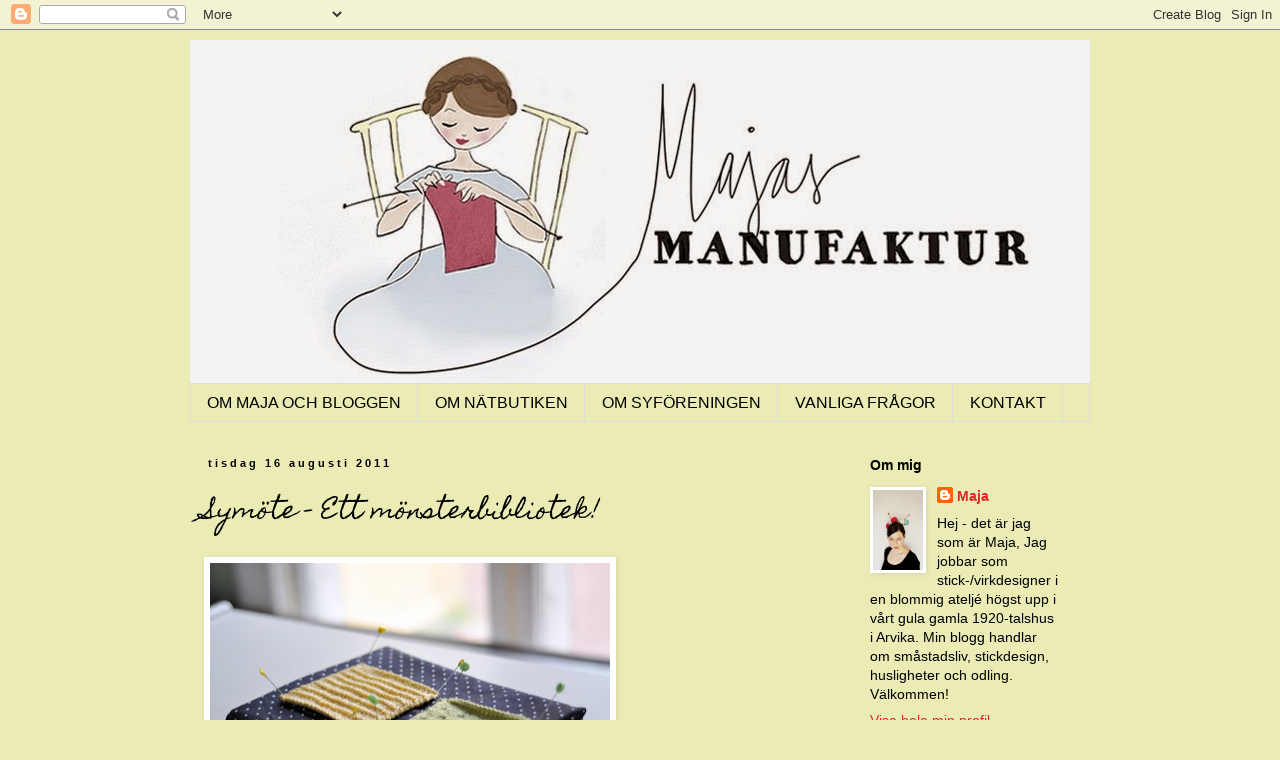

--- FILE ---
content_type: text/html; charset=UTF-8
request_url: https://husmorsskolan.blogspot.com/2011/08/symote-ett-monsterbibliotek.html
body_size: 35899
content:
<!DOCTYPE html>
<html class='v2' dir='ltr' lang='sv'>
<head>
<link href='https://www.blogger.com/static/v1/widgets/335934321-css_bundle_v2.css' rel='stylesheet' type='text/css'/>
<meta content='width=1100' name='viewport'/>
<meta content='text/html; charset=UTF-8' http-equiv='Content-Type'/>
<meta content='blogger' name='generator'/>
<link href='https://husmorsskolan.blogspot.com/favicon.ico' rel='icon' type='image/x-icon'/>
<link href='http://husmorsskolan.blogspot.com/2011/08/symote-ett-monsterbibliotek.html' rel='canonical'/>
<link rel="alternate" type="application/atom+xml" title="Husmorsskolan - Atom" href="https://husmorsskolan.blogspot.com/feeds/posts/default" />
<link rel="alternate" type="application/rss+xml" title="Husmorsskolan - RSS" href="https://husmorsskolan.blogspot.com/feeds/posts/default?alt=rss" />
<link rel="service.post" type="application/atom+xml" title="Husmorsskolan - Atom" href="https://www.blogger.com/feeds/6581126698279332152/posts/default" />

<link rel="alternate" type="application/atom+xml" title="Husmorsskolan - Atom" href="https://husmorsskolan.blogspot.com/feeds/4276549395614695037/comments/default" />
<!--Can't find substitution for tag [blog.ieCssRetrofitLinks]-->
<link href='https://blogger.googleusercontent.com/img/b/R29vZ2xl/AVvXsEih-tIVu1EGcAQBsmAC8THm04tVaakFbCSnYCB-cUTZiiQXxpaQ__s8RtyFLQYANaq07lTXFRH2I4cJpcV-p9SiXWWAqsT6pkrik-HaWDqMQtG6YY9tc9NHpysGRpI60Dhwd6GraFeR0x0/s400/stickade+rutor+027.jpg' rel='image_src'/>
<meta content='http://husmorsskolan.blogspot.com/2011/08/symote-ett-monsterbibliotek.html' property='og:url'/>
<meta content='Symöte - Ett mönsterbibliotek!' property='og:title'/>
<meta content='                Välkomna! Då var det tisdag igen och dags för ett hejdundrande symöte. Så roligt att ni tittar in - både syföreningsmedlemma...' property='og:description'/>
<meta content='https://blogger.googleusercontent.com/img/b/R29vZ2xl/AVvXsEih-tIVu1EGcAQBsmAC8THm04tVaakFbCSnYCB-cUTZiiQXxpaQ__s8RtyFLQYANaq07lTXFRH2I4cJpcV-p9SiXWWAqsT6pkrik-HaWDqMQtG6YY9tc9NHpysGRpI60Dhwd6GraFeR0x0/w1200-h630-p-k-no-nu/stickade+rutor+027.jpg' property='og:image'/>
<title>Husmorsskolan: Symöte - Ett mönsterbibliotek!</title>
<style type='text/css'>@font-face{font-family:'Homemade Apple';font-style:normal;font-weight:400;font-display:swap;src:url(//fonts.gstatic.com/s/homemadeapple/v24/Qw3EZQFXECDrI2q789EKQZJob0x6XHgOiJM6.woff2)format('woff2');unicode-range:U+0000-00FF,U+0131,U+0152-0153,U+02BB-02BC,U+02C6,U+02DA,U+02DC,U+0304,U+0308,U+0329,U+2000-206F,U+20AC,U+2122,U+2191,U+2193,U+2212,U+2215,U+FEFF,U+FFFD;}</style>
<style id='page-skin-1' type='text/css'><!--
/*
-----------------------------------------------
Blogger Template Style
Name:     Simple
Designer: Blogger
URL:      www.blogger.com
----------------------------------------------- */
/* Content
----------------------------------------------- */
body {
font: normal normal 14px 'Trebuchet MS', Trebuchet, Verdana, sans-serif;
color: #000000;
background: #ebebb6 none repeat scroll top left;
padding: 0 0 0 0;
}
html body .region-inner {
min-width: 0;
max-width: 100%;
width: auto;
}
h2 {
font-size: 22px;
}
a:link {
text-decoration:none;
color: #e02929;
}
a:visited {
text-decoration:none;
color: #e02929;
}
a:hover {
text-decoration:underline;
color: #e02929;
}
.body-fauxcolumn-outer .fauxcolumn-inner {
background: transparent none repeat scroll top left;
_background-image: none;
}
.body-fauxcolumn-outer .cap-top {
position: absolute;
z-index: 1;
height: 400px;
width: 100%;
}
.body-fauxcolumn-outer .cap-top .cap-left {
width: 100%;
background: transparent none repeat-x scroll top left;
_background-image: none;
}
.content-outer {
-moz-box-shadow: 0 0 0 rgba(0, 0, 0, .15);
-webkit-box-shadow: 0 0 0 rgba(0, 0, 0, .15);
-goog-ms-box-shadow: 0 0 0 #333333;
box-shadow: 0 0 0 rgba(0, 0, 0, .15);
margin-bottom: 1px;
}
.content-inner {
padding: 10px 40px;
}
.content-inner {
background-color: #ebebb6;
}
/* Header
----------------------------------------------- */
.header-outer {
background: transparent none repeat-x scroll 0 -400px;
_background-image: none;
}
.Header h1 {
font: normal bold 40px Georgia, Utopia, 'Palatino Linotype', Palatino, serif;
color: #e06666;
text-shadow: 0 0 0 rgba(0, 0, 0, .2);
}
.Header h1 a {
color: #e06666;
}
.Header .description {
font-size: 18px;
color: #000000;
}
.header-inner .Header .titlewrapper {
padding: 22px 0;
}
.header-inner .Header .descriptionwrapper {
padding: 0 0;
}
/* Tabs
----------------------------------------------- */
.tabs-inner .section:first-child {
border-top: 0 solid #dddddd;
}
.tabs-inner .section:first-child ul {
margin-top: -1px;
border-top: 1px solid #dddddd;
border-left: 1px solid #dddddd;
border-right: 1px solid #dddddd;
}
.tabs-inner .widget ul {
background: transparent none repeat-x scroll 0 -800px;
_background-image: none;
border-bottom: 1px solid #dddddd;
margin-top: 0;
margin-left: -30px;
margin-right: -30px;
}
.tabs-inner .widget li a {
display: inline-block;
padding: .6em 1em;
font: normal normal 16px 'Trebuchet MS', Trebuchet, Verdana, sans-serif;
color: #000000;
border-left: 1px solid #ebebb6;
border-right: 1px solid #dddddd;
}
.tabs-inner .widget li:first-child a {
border-left: none;
}
.tabs-inner .widget li.selected a, .tabs-inner .widget li a:hover {
color: transparent;
background-color: #eeeeee;
text-decoration: none;
}
/* Columns
----------------------------------------------- */
.main-outer {
border-top: 0 solid transparent;
}
.fauxcolumn-left-outer .fauxcolumn-inner {
border-right: 1px solid transparent;
}
.fauxcolumn-right-outer .fauxcolumn-inner {
border-left: 1px solid transparent;
}
/* Headings
----------------------------------------------- */
div.widget > h2,
div.widget h2.title {
margin: 0 0 1em 0;
font: normal bold 14px 'Trebuchet MS',Trebuchet,Verdana,sans-serif;
color: #000000;
}
/* Widgets
----------------------------------------------- */
.widget .zippy {
color: #999999;
text-shadow: 2px 2px 1px rgba(0, 0, 0, .1);
}
.widget .popular-posts ul {
list-style: none;
}
/* Posts
----------------------------------------------- */
h2.date-header {
font: normal bold 11px Arial, Tahoma, Helvetica, FreeSans, sans-serif;
}
.date-header span {
background-color: #ebebb6;
color: #000000;
padding: 0.4em;
letter-spacing: 3px;
margin: inherit;
}
.main-inner {
padding-top: 35px;
padding-bottom: 65px;
}
.main-inner .column-center-inner {
padding: 0 0;
}
.main-inner .column-center-inner .section {
margin: 0 1em;
}
.post {
margin: 0 0 45px 0;
}
h3.post-title, .comments h4 {
font: normal normal 24px Homemade Apple;
margin: .75em 0 0;
}
.post-body {
font-size: 110%;
line-height: 1.4;
position: relative;
}
.post-body img, .post-body .tr-caption-container, .Profile img, .Image img,
.BlogList .item-thumbnail img {
padding: 2px;
background: #ffffff;
border: 1px solid #ffffff;
-moz-box-shadow: 1px 1px 5px rgba(0, 0, 0, .1);
-webkit-box-shadow: 1px 1px 5px rgba(0, 0, 0, .1);
box-shadow: 1px 1px 5px rgba(0, 0, 0, .1);
}
.post-body img, .post-body .tr-caption-container {
padding: 5px;
}
.post-body .tr-caption-container {
color: #000000;
}
.post-body .tr-caption-container img {
padding: 0;
background: transparent;
border: none;
-moz-box-shadow: 0 0 0 rgba(0, 0, 0, .1);
-webkit-box-shadow: 0 0 0 rgba(0, 0, 0, .1);
box-shadow: 0 0 0 rgba(0, 0, 0, .1);
}
.post-header {
margin: 0 0 1.5em;
line-height: 1.6;
font-size: 90%;
}
.post-footer {
margin: 20px -2px 0;
padding: 5px 10px;
color: #000000;
background-color: #ebebb6;
border-bottom: 1px solid #eeeeee;
line-height: 1.6;
font-size: 90%;
}
#comments .comment-author {
padding-top: 1.5em;
border-top: 1px solid transparent;
background-position: 0 1.5em;
}
#comments .comment-author:first-child {
padding-top: 0;
border-top: none;
}
.avatar-image-container {
margin: .2em 0 0;
}
#comments .avatar-image-container img {
border: 1px solid #ffffff;
}
/* Comments
----------------------------------------------- */
.comments .comments-content .icon.blog-author {
background-repeat: no-repeat;
background-image: url([data-uri]);
}
.comments .comments-content .loadmore a {
border-top: 1px solid #999999;
border-bottom: 1px solid #999999;
}
.comments .comment-thread.inline-thread {
background-color: #ebebb6;
}
.comments .continue {
border-top: 2px solid #999999;
}
/* Accents
---------------------------------------------- */
.section-columns td.columns-cell {
border-left: 1px solid transparent;
}
.blog-pager {
background: transparent url(//www.blogblog.com/1kt/simple/paging_dot.png) repeat-x scroll top center;
}
.blog-pager-older-link, .home-link,
.blog-pager-newer-link {
background-color: #ebebb6;
padding: 5px;
}
.footer-outer {
border-top: 1px dashed #bbbbbb;
}
/* Mobile
----------------------------------------------- */
body.mobile  {
background-size: auto;
}
.mobile .body-fauxcolumn-outer {
background: transparent none repeat scroll top left;
}
.mobile .body-fauxcolumn-outer .cap-top {
background-size: 100% auto;
}
.mobile .content-outer {
-webkit-box-shadow: 0 0 3px rgba(0, 0, 0, .15);
box-shadow: 0 0 3px rgba(0, 0, 0, .15);
}
.mobile .tabs-inner .widget ul {
margin-left: 0;
margin-right: 0;
}
.mobile .post {
margin: 0;
}
.mobile .main-inner .column-center-inner .section {
margin: 0;
}
.mobile .date-header span {
padding: 0.1em 10px;
margin: 0 -10px;
}
.mobile h3.post-title {
margin: 0;
}
.mobile .blog-pager {
background: transparent none no-repeat scroll top center;
}
.mobile .footer-outer {
border-top: none;
}
.mobile .main-inner, .mobile .footer-inner {
background-color: #ebebb6;
}
.mobile-index-contents {
color: #000000;
}
.mobile-link-button {
background-color: #e02929;
}
.mobile-link-button a:link, .mobile-link-button a:visited {
color: #ffffff;
}
.mobile .tabs-inner .section:first-child {
border-top: none;
}
.mobile .tabs-inner .PageList .widget-content {
background-color: #eeeeee;
color: transparent;
border-top: 1px solid #dddddd;
border-bottom: 1px solid #dddddd;
}
.mobile .tabs-inner .PageList .widget-content .pagelist-arrow {
border-left: 1px solid #dddddd;
}

--></style>
<style id='template-skin-1' type='text/css'><!--
body {
min-width: 980px;
}
.content-outer, .content-fauxcolumn-outer, .region-inner {
min-width: 980px;
max-width: 980px;
_width: 980px;
}
.main-inner .columns {
padding-left: 0;
padding-right: 250px;
}
.main-inner .fauxcolumn-center-outer {
left: 0;
right: 250px;
/* IE6 does not respect left and right together */
_width: expression(this.parentNode.offsetWidth -
parseInt("0") -
parseInt("250px") + 'px');
}
.main-inner .fauxcolumn-left-outer {
width: 0;
}
.main-inner .fauxcolumn-right-outer {
width: 250px;
}
.main-inner .column-left-outer {
width: 0;
right: 100%;
margin-left: -0;
}
.main-inner .column-right-outer {
width: 250px;
margin-right: -250px;
}
#layout {
min-width: 0;
}
#layout .content-outer {
min-width: 0;
width: 800px;
}
#layout .region-inner {
min-width: 0;
width: auto;
}
body#layout div.add_widget {
padding: 8px;
}
body#layout div.add_widget a {
margin-left: 32px;
}
--></style>
<link href='https://www.blogger.com/dyn-css/authorization.css?targetBlogID=6581126698279332152&amp;zx=bbb07b4a-3682-414a-8bf5-26b8c659f277' media='none' onload='if(media!=&#39;all&#39;)media=&#39;all&#39;' rel='stylesheet'/><noscript><link href='https://www.blogger.com/dyn-css/authorization.css?targetBlogID=6581126698279332152&amp;zx=bbb07b4a-3682-414a-8bf5-26b8c659f277' rel='stylesheet'/></noscript>
<meta name='google-adsense-platform-account' content='ca-host-pub-1556223355139109'/>
<meta name='google-adsense-platform-domain' content='blogspot.com'/>

</head>
<body class='loading variant-simplysimple'>
<div class='navbar section' id='navbar' name='Navbar'><div class='widget Navbar' data-version='1' id='Navbar1'><script type="text/javascript">
    function setAttributeOnload(object, attribute, val) {
      if(window.addEventListener) {
        window.addEventListener('load',
          function(){ object[attribute] = val; }, false);
      } else {
        window.attachEvent('onload', function(){ object[attribute] = val; });
      }
    }
  </script>
<div id="navbar-iframe-container"></div>
<script type="text/javascript" src="https://apis.google.com/js/platform.js"></script>
<script type="text/javascript">
      gapi.load("gapi.iframes:gapi.iframes.style.bubble", function() {
        if (gapi.iframes && gapi.iframes.getContext) {
          gapi.iframes.getContext().openChild({
              url: 'https://www.blogger.com/navbar/6581126698279332152?po\x3d4276549395614695037\x26origin\x3dhttps://husmorsskolan.blogspot.com',
              where: document.getElementById("navbar-iframe-container"),
              id: "navbar-iframe"
          });
        }
      });
    </script><script type="text/javascript">
(function() {
var script = document.createElement('script');
script.type = 'text/javascript';
script.src = '//pagead2.googlesyndication.com/pagead/js/google_top_exp.js';
var head = document.getElementsByTagName('head')[0];
if (head) {
head.appendChild(script);
}})();
</script>
</div></div>
<div class='body-fauxcolumns'>
<div class='fauxcolumn-outer body-fauxcolumn-outer'>
<div class='cap-top'>
<div class='cap-left'></div>
<div class='cap-right'></div>
</div>
<div class='fauxborder-left'>
<div class='fauxborder-right'></div>
<div class='fauxcolumn-inner'>
</div>
</div>
<div class='cap-bottom'>
<div class='cap-left'></div>
<div class='cap-right'></div>
</div>
</div>
</div>
<div class='content'>
<div class='content-fauxcolumns'>
<div class='fauxcolumn-outer content-fauxcolumn-outer'>
<div class='cap-top'>
<div class='cap-left'></div>
<div class='cap-right'></div>
</div>
<div class='fauxborder-left'>
<div class='fauxborder-right'></div>
<div class='fauxcolumn-inner'>
</div>
</div>
<div class='cap-bottom'>
<div class='cap-left'></div>
<div class='cap-right'></div>
</div>
</div>
</div>
<div class='content-outer'>
<div class='content-cap-top cap-top'>
<div class='cap-left'></div>
<div class='cap-right'></div>
</div>
<div class='fauxborder-left content-fauxborder-left'>
<div class='fauxborder-right content-fauxborder-right'></div>
<div class='content-inner'>
<header>
<div class='header-outer'>
<div class='header-cap-top cap-top'>
<div class='cap-left'></div>
<div class='cap-right'></div>
</div>
<div class='fauxborder-left header-fauxborder-left'>
<div class='fauxborder-right header-fauxborder-right'></div>
<div class='region-inner header-inner'>
<div class='header section' id='header' name='Rubrik'><div class='widget Header' data-version='1' id='Header1'>
<div id='header-inner'>
<a href='https://husmorsskolan.blogspot.com/' style='display: block'>
<img alt='Husmorsskolan' height='344px; ' id='Header1_headerimg' src='https://blogger.googleusercontent.com/img/b/R29vZ2xl/AVvXsEizxcqCurvUloUFJIkYaydDWKj4BtY_wZmiV1wxwm1KFCLl7d905l_Lfuh9wi1R5mkMVnHulZR9nquLsuPbi75Z-UsxGSxLDFDNHlElxW8xgMZ_I0KD5GNZ0XYAh0v6Ux2OFRcp7dEaxfA/s1600/image.jpg' style='display: block' width='1000px; '/>
</a>
</div>
</div></div>
</div>
</div>
<div class='header-cap-bottom cap-bottom'>
<div class='cap-left'></div>
<div class='cap-right'></div>
</div>
</div>
</header>
<div class='tabs-outer'>
<div class='tabs-cap-top cap-top'>
<div class='cap-left'></div>
<div class='cap-right'></div>
</div>
<div class='fauxborder-left tabs-fauxborder-left'>
<div class='fauxborder-right tabs-fauxborder-right'></div>
<div class='region-inner tabs-inner'>
<div class='tabs section' id='crosscol' name='Alla kolumner'><div class='widget PageList' data-version='1' id='PageList1'>
<div class='widget-content'>
<ul>
<li>
<a href='https://husmorsskolan.blogspot.com/p/om-maja-och-bloggen.html'>OM MAJA OCH BLOGGEN</a>
</li>
<li>
<a href='https://husmorsskolan.blogspot.com/p/vill-du-bli-sponsor.html'>OM NÄTBUTIKEN</a>
</li>
<li>
<a href='https://husmorsskolan.blogspot.com/p/husmoderns-nya-syforening.html'>OM SYFÖRENINGEN </a>
</li>
<li>
<a href='https://husmorsskolan.blogspot.com/p/vanliga-fragar.html'>VANLIGA FRÅGOR</a>
</li>
<li>
<a href='https://husmorsskolan.blogspot.com/p/kontakt.html'>KONTAKT</a>
</li>
</ul>
<div class='clear'></div>
</div>
</div></div>
<div class='tabs no-items section' id='crosscol-overflow' name='Cross-Column 2'></div>
</div>
</div>
<div class='tabs-cap-bottom cap-bottom'>
<div class='cap-left'></div>
<div class='cap-right'></div>
</div>
</div>
<div class='main-outer'>
<div class='main-cap-top cap-top'>
<div class='cap-left'></div>
<div class='cap-right'></div>
</div>
<div class='fauxborder-left main-fauxborder-left'>
<div class='fauxborder-right main-fauxborder-right'></div>
<div class='region-inner main-inner'>
<div class='columns fauxcolumns'>
<div class='fauxcolumn-outer fauxcolumn-center-outer'>
<div class='cap-top'>
<div class='cap-left'></div>
<div class='cap-right'></div>
</div>
<div class='fauxborder-left'>
<div class='fauxborder-right'></div>
<div class='fauxcolumn-inner'>
</div>
</div>
<div class='cap-bottom'>
<div class='cap-left'></div>
<div class='cap-right'></div>
</div>
</div>
<div class='fauxcolumn-outer fauxcolumn-left-outer'>
<div class='cap-top'>
<div class='cap-left'></div>
<div class='cap-right'></div>
</div>
<div class='fauxborder-left'>
<div class='fauxborder-right'></div>
<div class='fauxcolumn-inner'>
</div>
</div>
<div class='cap-bottom'>
<div class='cap-left'></div>
<div class='cap-right'></div>
</div>
</div>
<div class='fauxcolumn-outer fauxcolumn-right-outer'>
<div class='cap-top'>
<div class='cap-left'></div>
<div class='cap-right'></div>
</div>
<div class='fauxborder-left'>
<div class='fauxborder-right'></div>
<div class='fauxcolumn-inner'>
</div>
</div>
<div class='cap-bottom'>
<div class='cap-left'></div>
<div class='cap-right'></div>
</div>
</div>
<!-- corrects IE6 width calculation -->
<div class='columns-inner'>
<div class='column-center-outer'>
<div class='column-center-inner'>
<div class='main section' id='main' name='Huvudsektion'><div class='widget Blog' data-version='1' id='Blog1'>
<div class='blog-posts hfeed'>

          <div class="date-outer">
        
<h2 class='date-header'><span>tisdag 16 augusti 2011</span></h2>

          <div class="date-posts">
        
<div class='post-outer'>
<div class='post hentry uncustomized-post-template' itemprop='blogPost' itemscope='itemscope' itemtype='http://schema.org/BlogPosting'>
<meta content='https://blogger.googleusercontent.com/img/b/R29vZ2xl/AVvXsEih-tIVu1EGcAQBsmAC8THm04tVaakFbCSnYCB-cUTZiiQXxpaQ__s8RtyFLQYANaq07lTXFRH2I4cJpcV-p9SiXWWAqsT6pkrik-HaWDqMQtG6YY9tc9NHpysGRpI60Dhwd6GraFeR0x0/s400/stickade+rutor+027.jpg' itemprop='image_url'/>
<meta content='6581126698279332152' itemprop='blogId'/>
<meta content='4276549395614695037' itemprop='postId'/>
<a name='4276549395614695037'></a>
<h3 class='post-title entry-title' itemprop='name'>
Symöte - Ett mönsterbibliotek!
</h3>
<div class='post-header'>
<div class='post-header-line-1'></div>
</div>
<div class='post-body entry-content' id='post-body-4276549395614695037' itemprop='description articleBody'>
<div class="separator" style="border-bottom: medium none; border-left: medium none; border-right: medium none; border-top: medium none; clear: both; text-align: center;"><a href="https://blogger.googleusercontent.com/img/b/R29vZ2xl/AVvXsEih-tIVu1EGcAQBsmAC8THm04tVaakFbCSnYCB-cUTZiiQXxpaQ__s8RtyFLQYANaq07lTXFRH2I4cJpcV-p9SiXWWAqsT6pkrik-HaWDqMQtG6YY9tc9NHpysGRpI60Dhwd6GraFeR0x0/s1600/stickade+rutor+027.jpg" imageanchor="1" style="clear: left; cssfloat: left; float: left; margin-bottom: 1em; margin-right: 1em;"><img border="0" height="265" naa="true" src="https://blogger.googleusercontent.com/img/b/R29vZ2xl/AVvXsEih-tIVu1EGcAQBsmAC8THm04tVaakFbCSnYCB-cUTZiiQXxpaQ__s8RtyFLQYANaq07lTXFRH2I4cJpcV-p9SiXWWAqsT6pkrik-HaWDqMQtG6YY9tc9NHpysGRpI60Dhwd6GraFeR0x0/s400/stickade+rutor+027.jpg" width="400" /></a></div><div style="border-bottom: medium none; border-left: medium none; border-right: medium none; border-top: medium none;"><br />
</div><br />
<div class="separator" style="clear: both; text-align: center;"><a href="https://blogger.googleusercontent.com/img/b/R29vZ2xl/AVvXsEjV13NW79MvtMS4V97KS8eJqaYZWD5UGPnezl_LjpVKvRUuMHgIaAcRexum90geooV-nm4xJVhMbteTPU7qxgnxerIjxs5J7KgqK5XssIy0F19OPSW2V7i9uo-tv1Fn9Sta7wqP7vZClV0/s1600/stickade+rutor+015.jpg" imageanchor="1" style="clear: left; cssfloat: left; float: left; margin-bottom: 1em; margin-right: 1em;"><img border="0" height="265" naa="true" src="https://blogger.googleusercontent.com/img/b/R29vZ2xl/AVvXsEjV13NW79MvtMS4V97KS8eJqaYZWD5UGPnezl_LjpVKvRUuMHgIaAcRexum90geooV-nm4xJVhMbteTPU7qxgnxerIjxs5J7KgqK5XssIy0F19OPSW2V7i9uo-tv1Fn9Sta7wqP7vZClV0/s400/stickade+rutor+015.jpg" width="400" /></a></div><br />
<br />
<br />
<br />
<br />
<br />
<br />
<br />
<br />
<br />
<br />
<br />
<br />
<br />
<span style="font-family: &quot;Courier New&quot;, Courier, monospace;">Välkomna! Då var det tisdag igen och dags för ett hejdundrande symöte. Så roligt att ni tittar in - både syföreningsmedlemmar och övriga läsare!</span><br />
<br />
<span style="font-family: &quot;Courier New&quot;, Courier, monospace;">Häromveckan fick jag en idé om att sticka upp ett litet mönsterbibliotek till mig själv. Att göra provlappar med olika typer av strukturer och mönster är ett bra sätt att dels få en känsla för tekniken, men också för att se hur en viss struktur/ett visst mönster tar sig ut "i verkligheten". När jag samlat på mig ett gäng lappar tänker jag nåla upp dem på en anslagstavla som jag ska klä med tyg. Sedan kan jag gå till mitt lilla "bibliotek" närhelst jag behöver inspiration och idéer inför en ny design eller&nbsp;omarbetning av ett befintligt mönster.</span><br />
<br />
<span style="font-family: &quot;Courier New&quot;, Courier, monospace;">Då och då kommer jag att sticka sådana här provlappar av&nbsp;små garnslattar i mina gömmor och när jag gör det tänker jag passa på att dela med mig av mönstren till er. Det slog mig nämligen att syföreningsmedlemmen Lillstrumpan/Karina bad mig om tips på alternativa sticktekniker för&nbsp;en tid&nbsp;sedan och jag lovade att göra något sådant inlägg. Här kommer det då äntligen lite sånt, Karina! Kanske fler av er också tycker att det är intressant?</span><br />
<br />
<div style="border-bottom: medium none; border-left: medium none; border-right: medium none; border-top: medium none;"><a href="https://blogger.googleusercontent.com/img/b/R29vZ2xl/AVvXsEhAqDFM5KyK3XwhMAOy4dD2YI5eqhYkzAT33M82-De1QUeEm35m3hqResdtc8WZubIejOMhw2XfKvoUDnaBmWaJOFYNwbDXxzOzxtGrveTqkYmiXFqLJeVostLrH8FDXRgg1UfZFkSno_M/s1600/stickade+rutor+019.jpg" imageanchor="1" style="clear: left; cssfloat: left; float: left; margin-bottom: 1em; margin-right: 1em;"><img border="0" height="400" naa="true" src="https://blogger.googleusercontent.com/img/b/R29vZ2xl/AVvXsEhAqDFM5KyK3XwhMAOy4dD2YI5eqhYkzAT33M82-De1QUeEm35m3hqResdtc8WZubIejOMhw2XfKvoUDnaBmWaJOFYNwbDXxzOzxtGrveTqkYmiXFqLJeVostLrH8FDXRgg1UfZFkSno_M/s400/stickade+rutor+019.jpg" width="265" /></a></div><div style="border-bottom: medium none; border-left: medium none; border-right: medium none; border-top: medium none;"><br />
</div><div style="border-bottom: medium none; border-left: medium none; border-right: medium none; border-top: medium none;"><br />
</div><div style="border-bottom: medium none; border-left: medium none; border-right: medium none; border-top: medium none;"><br />
</div><div style="border-bottom: medium none; border-left: medium none; border-right: medium none; border-top: medium none;"><br />
</div><div style="border-bottom: medium none; border-left: medium none; border-right: medium none; border-top: medium none;"><br />
</div><div style="border-bottom: medium none; border-left: medium none; border-right: medium none; border-top: medium none;"><br />
</div><div style="border-bottom: medium none; border-left: medium none; border-right: medium none; border-top: medium none;"><br />
</div><div style="border-bottom: medium none; border-left: medium none; border-right: medium none; border-top: medium none;"><br />
</div><div style="border-bottom: medium none; border-left: medium none; border-right: medium none; border-top: medium none;"><br />
</div><div style="border-bottom: medium none; border-left: medium none; border-right: medium none; border-top: medium none;"><br />
</div><div style="border-bottom: medium none; border-left: medium none; border-right: medium none; border-top: medium none;"><br />
</div><div style="border-bottom: medium none; border-left: medium none; border-right: medium none; border-top: medium none;"><br />
</div><div style="border-bottom: medium none; border-left: medium none; border-right: medium none; border-top: medium none;"><br />
</div><div style="border-bottom: medium none; border-left: medium none; border-right: medium none; border-top: medium none;"><br />
</div><div style="border-bottom: medium none; border-left: medium none; border-right: medium none; border-top: medium none;"><br />
</div><div style="border-bottom: medium none; border-left: medium none; border-right: medium none; border-top: medium none;"><br />
</div><div style="border-bottom: medium none; border-left: medium none; border-right: medium none; border-top: medium none;"><br />
</div><div style="border-bottom: medium none; border-left: medium none; border-right: medium none; border-top: medium none;"><br />
</div><div style="border-bottom: medium none; border-left: medium none; border-right: medium none; border-top: medium none;"><br />
</div><div style="border-bottom: medium none; border-left: medium none; border-right: medium none; border-top: medium none;"><br />
</div><div style="border-bottom: medium none; border-left: medium none; border-right: medium none; border-top: medium none;"><br />
</div><div style="border-bottom: medium none; border-left: medium none; border-right: medium none; border-top: medium none;"><span style="font-family: &quot;Courier New&quot;, Courier, monospace;">De tekniker jag ska visa er idag är två enkla sätt att&nbsp;skapa liv i en slätstickad yta - enkla därför att alla som behärskar räta och aviga maskor kan sticka dem.</span></div><div style="border-bottom: medium none; border-left: medium none; border-right: medium none; border-top: medium none;"><br />
</div><div class="separator" style="border-bottom: medium none; border-left: medium none; border-right: medium none; border-top: medium none; clear: both; text-align: center;"><a href="https://blogger.googleusercontent.com/img/b/R29vZ2xl/AVvXsEirkWMHsZRLoyvdUWWrW5dSSZVMLWunahM9fFkCAsNO0evaRMtvHQOaULyqoOK4WFScUsQrCp8BkNqMbfPRLk0CMy4w419o0gSJ8rYJ6TFvclG51uK4TQHC09KudllO5OLtUlxglpIA5aI/s1600/stickade+rutor+014.jpg" imageanchor="1" style="clear: left; cssfloat: left; float: left; margin-bottom: 1em; margin-right: 1em;"><img border="0" height="265" naa="true" src="https://blogger.googleusercontent.com/img/b/R29vZ2xl/AVvXsEirkWMHsZRLoyvdUWWrW5dSSZVMLWunahM9fFkCAsNO0evaRMtvHQOaULyqoOK4WFScUsQrCp8BkNqMbfPRLk0CMy4w419o0gSJ8rYJ6TFvclG51uK4TQHC09KudllO5OLtUlxglpIA5aI/s400/stickade+rutor+014.jpg" width="400" /></a></div><div class="separator" style="border-bottom: medium none; border-left: medium none; border-right: medium none; border-top: medium none; clear: both; text-align: left;"><span style="font-family: Times, &quot;Times New Roman&quot;, serif;"><strong>Prickar</strong></span></div><div class="separator" style="border-bottom: medium none; border-left: medium none; border-right: medium none; border-top: medium none; clear: both; text-align: left;"><br />
</div><div class="separator" style="border-bottom: medium none; border-left: medium none; border-right: medium none; border-top: medium none; clear: both; text-align: left;"><span style="font-family: Times, &quot;Times New Roman&quot;, serif;">Gör så här:</span></div><div class="separator" style="border-bottom: medium none; border-left: medium none; border-right: medium none; border-top: medium none; clear: both; text-align: left;"><br />
</div><div class="separator" style="border-bottom: medium none; border-left: medium none; border-right: medium none; border-top: medium none; clear: both; text-align: left;"><span style="font-family: Times, &quot;Times New Roman&quot;, serif;">(För att mönstret ska bli symmetriskt måste man utgå från 4 + 1 maskor, +&nbsp;1 kantmaska på varje sida.)</span></div><div class="separator" style="border-bottom: medium none; border-left: medium none; border-right: medium none; border-top: medium none; clear: both; text-align: left;"><br />
</div><div class="separator" style="border-bottom: medium none; border-left: medium none; border-right: medium none; border-top: medium none; clear: both; text-align: left;"><span style="font-family: Times, &quot;Times New Roman&quot;, serif;">Varv 1, 3, 5 och 7 (rätan): Räta maskor.</span></div><div class="separator" style="border-bottom: medium none; border-left: medium none; border-right: medium none; border-top: medium none; clear: both; text-align: left;"><span style="font-family: Times, &quot;Times New Roman&quot;, serif;">Varv 2 och 6: Aviga maskor</span></div><div class="separator" style="border-bottom: medium none; border-left: medium none; border-right: medium none; border-top: medium none; clear: both; text-align: left;"><span style="font-family: Times, &quot;Times New Roman&quot;, serif;">4:e varvet: 1 r (kantmaska), 1 r, * 3 a, 1 r * upprepa från * till * tills en maska återstår, 1 rm (kantmaska)</span></div><div class="separator" style="border-bottom: medium none; border-left: medium none; border-right: medium none; border-top: medium none; clear: both; text-align: left;"><span style="font-family: Times, &quot;Times New Roman&quot;, serif;">8:e varvet: 1 r (kantmaska), 1 a, * 1a, 1 r, 2 a *, upprepa från * till * tills en maska återstår, 1 r (kantmaska)</span></div><div class="separator" style="border-bottom: medium none; border-left: medium none; border-right: medium none; border-top: medium none; clear: both; text-align: left;"><br />
</div><div class="separator" style="border-bottom: medium none; border-left: medium none; border-right: medium none; border-top: medium none; clear: both; text-align: left;"><span style="font-family: Times, &quot;Times New Roman&quot;, serif;">(Dessa åtta varv&nbsp;bildar mönstret).</span></div><div class="separator" style="border-bottom: medium none; border-left: medium none; border-right: medium none; border-top: medium none; clear: both; text-align: center;"><br />
</div><div class="separator" style="border-bottom: medium none; border-left: medium none; border-right: medium none; border-top: medium none; clear: both; text-align: center;"><a href="https://blogger.googleusercontent.com/img/b/R29vZ2xl/AVvXsEgnnJqnzg9AyEsd9pd1IyAvRWuPdYn31zCqu0-L5oCqJcyffbiPUdeiwBXiKkX7hPCIJROprRByGP8vADEIRCCrfH1uV_fvKn2QI10yGAo_2oh8Uw3rBY3rKj__Rakr1wTCVEzpsZh7VQI/s1600/stickade+rutor+013.jpg" imageanchor="1" style="clear: left; cssfloat: left; float: left; margin-bottom: 1em; margin-right: 1em;"><img border="0" height="265" naa="true" src="https://blogger.googleusercontent.com/img/b/R29vZ2xl/AVvXsEgnnJqnzg9AyEsd9pd1IyAvRWuPdYn31zCqu0-L5oCqJcyffbiPUdeiwBXiKkX7hPCIJROprRByGP8vADEIRCCrfH1uV_fvKn2QI10yGAo_2oh8Uw3rBY3rKj__Rakr1wTCVEzpsZh7VQI/s400/stickade+rutor+013.jpg" width="400" /></a><strong></strong></div><div class="separator" style="border-bottom: medium none; border-left: medium none; border-right: medium none; border-top: medium none; clear: both; text-align: left;"><strong>Ränder</strong> </div><div class="separator" style="border-bottom: medium none; border-left: medium none; border-right: medium none; border-top: medium none; clear: both; text-align: left;"><br />
</div><div class="separator" style="border-bottom: medium none; border-left: medium none; border-right: medium none; border-top: medium none; clear: both; text-align: left;">Gör så här:</div><div class="separator" style="border-bottom: medium none; border-left: medium none; border-right: medium none; border-top: medium none; clear: both; text-align: left;"><br />
</div><div class="separator" style="border-bottom: medium none; border-left: medium none; border-right: medium none; border-top: medium none; clear: both; text-align: left;">Varv 1: Räta maskor.</div><div class="separator" style="border-bottom: medium none; border-left: medium none; border-right: medium none; border-top: medium none; clear: both; text-align: left;">Varv 2: Aviga maskor</div><div class="separator" style="border-bottom: medium none; border-left: medium none; border-right: medium none; border-top: medium none; clear: both; text-align: left;">Varv 3: Räta maskor</div><div class="separator" style="border-bottom: medium none; border-left: medium none; border-right: medium none; border-top: medium none; clear: both; text-align: left;">Varv 4: Räta maskor</div><div class="separator" style="border-bottom: medium none; border-left: medium none; border-right: medium none; border-top: medium none; clear: both; text-align: left;">(Dessa fyra varv bildar mönstret.)</div><div class="separator" style="border-bottom: medium none; border-left: medium none; border-right: medium none; border-top: medium none; clear: both; text-align: center;"><br />
</div><div class="separator" style="border-bottom: medium none; border-left: medium none; border-right: medium none; border-top: medium none; clear: both; text-align: center;"><a href="https://blogger.googleusercontent.com/img/b/R29vZ2xl/AVvXsEgU1osEt3q0BLMJ5S3GX8oaVFRxarvCQ2Cy3UYbXnJSeavvkxpVi-9z53Pi51INKsr0_2iQfDgpumSRO1YnpdcZK2dQyOVj-umJ6mp4qy40YlwpI-kqHwlOmVNcO_LOqtv_i4Xh-bqql_E/s1600/stickade+rutor+018.jpg" imageanchor="1" style="clear: left; cssfloat: left; float: left; margin-bottom: 1em; margin-right: 1em;"><img border="0" height="265" naa="true" src="https://blogger.googleusercontent.com/img/b/R29vZ2xl/AVvXsEgU1osEt3q0BLMJ5S3GX8oaVFRxarvCQ2Cy3UYbXnJSeavvkxpVi-9z53Pi51INKsr0_2iQfDgpumSRO1YnpdcZK2dQyOVj-umJ6mp4qy40YlwpI-kqHwlOmVNcO_LOqtv_i4Xh-bqql_E/s400/stickade+rutor+018.jpg" width="400" /></a><span style="font-family: &quot;Courier New&quot;, Courier, monospace;"></span></div><div class="separator" style="border-bottom: medium none; border-left: medium none; border-right: medium none; border-top: medium none; clear: both; text-align: left;"><span style="font-family: &quot;Courier New&quot;, Courier, monospace;">Den prickiga lappen är stickad med garnet Cashmerino från Rowan och den randiga med ekologiskt bommulsgarn från Marks&nbsp;och Kattens.</span></div><div class="separator" style="border-bottom: medium none; border-left: medium none; border-right: medium none; border-top: medium none; clear: both; text-align: center;"><br />
</div><div class="separator" style="clear: both; text-align: center;"><a href="https://blogger.googleusercontent.com/img/b/R29vZ2xl/AVvXsEjU5GmlHiYQeYsrDDK3QPEED-oZhfFVDlcU1BlwQGibbwAZJJI6M4EQc74iidFYrD35h7d3Fk2Gm8VBMDgHkLKEaab9WNWNXKmHMaqY0flH6aAHzdXfewK_ZSX9NUzIX2_7n6VyC5h6Crw/s1600/%25C3%25A4ppeldricka%252C+stickningsbild+003.jpg" imageanchor="1" style="clear: left; cssfloat: left; float: left; margin-bottom: 1em; margin-right: 1em;"><img border="0" height="265" naa="true" src="https://blogger.googleusercontent.com/img/b/R29vZ2xl/AVvXsEjU5GmlHiYQeYsrDDK3QPEED-oZhfFVDlcU1BlwQGibbwAZJJI6M4EQc74iidFYrD35h7d3Fk2Gm8VBMDgHkLKEaab9WNWNXKmHMaqY0flH6aAHzdXfewK_ZSX9NUzIX2_7n6VyC5h6Crw/s400/%25C3%25A4ppeldricka%252C+stickningsbild+003.jpg" width="400" /></a></div><br />
<div class="separator" style="border-bottom: medium none; border-left: medium none; border-right: medium none; border-top: medium none; clear: both; text-align: left;"><span style="font-family: Courier New;">En bok som jag&nbsp;gärna&nbsp;tittar i&nbsp;när jag vill lära mig nya tekniker är "<a href="http://www.bokus.com/bok/9780307462732/400-knitting-stitches-a-complete-dictionary-of-essential-stitch-patterns/">4oo Knitting Stitches</a>" (har skrivit om den förr). Där hittar man det mesta - boken är väldigt innehållsrik! Den ligger för det mesta på armstödet i min stickfåtölj...</span></div><div class="separator" style="border-bottom: medium none; border-left: medium none; border-right: medium none; border-top: medium none; clear: both; text-align: center;"><br />
</div><div class="separator" style="clear: both; text-align: center;"><a href="https://blogger.googleusercontent.com/img/b/R29vZ2xl/AVvXsEi8T4WZszPIx3tkVX4Vq9uedDSTZPg_gquAPErs_5pYTbpo90msnVFtkVycy33vMMOCIL9ZEBcrDb6YR-a9Xe5MhiZgR5PT6nHcGkzMd8ODecRf9p9ewR3BugvxXsq8Qt3tVlFJrhOhjnI/s1600/stickade+rutor+032.jpg" imageanchor="1" style="clear: left; cssfloat: left; float: left; margin-bottom: 1em; margin-right: 1em;"><img border="0" height="265" naa="true" src="https://blogger.googleusercontent.com/img/b/R29vZ2xl/AVvXsEi8T4WZszPIx3tkVX4Vq9uedDSTZPg_gquAPErs_5pYTbpo90msnVFtkVycy33vMMOCIL9ZEBcrDb6YR-a9Xe5MhiZgR5PT6nHcGkzMd8ODecRf9p9ewR3BugvxXsq8Qt3tVlFJrhOhjnI/s400/stickade+rutor+032.jpg" width="400" /></a><span style="font-family: &quot;Courier New&quot;, Courier, monospace;"></span></div><div class="separator" style="border-bottom: medium none; border-left: medium none; border-right: medium none; border-top: medium none; clear: both; text-align: left;"><span style="font-family: &quot;Courier New&quot;, Courier, monospace;">Det var vad jag hade att bjuda på idag av mönster och stickning. När det gäller insamlingen "Värma liten" som flera av oss är engagerade i så kan jag meddela att tre av mina Värma liten-hättor som var spårlöst försvunna när jag skulle skicka den stora kartongen i fredags nu har dykt upp igen. De låg under en av kuddarna i&nbsp;ovan nämnda&nbsp;fåtölj;) Innan min man fann dem där hade jag&nbsp;i pricip&nbsp;vänt upp och ner på hela huset utan att lyckas hitta dem... Nu ska de också postas så fort som möjligt - så att tre hättor till får göra nytta i Kongo!</span></div><div class="separator" style="border-bottom: medium none; border-left: medium none; border-right: medium none; border-top: medium none; clear: both; text-align: left;"><br />
</div><div class="separator" style="border-bottom: medium none; border-left: medium none; border-right: medium none; border-top: medium none; clear: both; text-align: left;"><span style="font-family: &quot;Courier New&quot;, Courier, monospace;">Hur går det för er andra med handarbete och pyssel? Har det blivit något nytt under den gångna veckan?&nbsp;Varsågoda&nbsp;att lämna&nbsp;en länk till ert syföreningsinlägg med hjälp av länkverktyget nedan, så får vi se:</span></div><script src="//www.simply-linked.com/listwidget.aspx?l=523ce196-cbac-4c4c-80f3-1bad8e9632b1" type="text/javascript">
</script>
<div style='clear: both;'></div>
</div>
<div class='post-footer'>
<div class='post-footer-line post-footer-line-1'>
<span class='post-author vcard'>
Upplagd av
<span class='fn' itemprop='author' itemscope='itemscope' itemtype='http://schema.org/Person'>
<meta content='https://www.blogger.com/profile/05695982709831887915' itemprop='url'/>
<a class='g-profile' href='https://www.blogger.com/profile/05695982709831887915' rel='author' title='author profile'>
<span itemprop='name'>Maja</span>
</a>
</span>
</span>
<span class='post-timestamp'>
kl.
<meta content='http://husmorsskolan.blogspot.com/2011/08/symote-ett-monsterbibliotek.html' itemprop='url'/>
<a class='timestamp-link' href='https://husmorsskolan.blogspot.com/2011/08/symote-ett-monsterbibliotek.html' rel='bookmark' title='permanent link'><abbr class='published' itemprop='datePublished' title='2011-08-16T08:58:00+02:00'>08:58</abbr></a>
</span>
<span class='post-comment-link'>
</span>
<span class='post-icons'>
<span class='item-control blog-admin pid-2083334019'>
<a href='https://www.blogger.com/post-edit.g?blogID=6581126698279332152&postID=4276549395614695037&from=pencil' title='Redigera inlägg'>
<img alt='' class='icon-action' height='18' src='https://resources.blogblog.com/img/icon18_edit_allbkg.gif' width='18'/>
</a>
</span>
</span>
<div class='post-share-buttons goog-inline-block'>
<a class='goog-inline-block share-button sb-email' href='https://www.blogger.com/share-post.g?blogID=6581126698279332152&postID=4276549395614695037&target=email' target='_blank' title='Skicka med e-post'><span class='share-button-link-text'>Skicka med e-post</span></a><a class='goog-inline-block share-button sb-blog' href='https://www.blogger.com/share-post.g?blogID=6581126698279332152&postID=4276549395614695037&target=blog' onclick='window.open(this.href, "_blank", "height=270,width=475"); return false;' target='_blank' title='BlogThis!'><span class='share-button-link-text'>BlogThis!</span></a><a class='goog-inline-block share-button sb-twitter' href='https://www.blogger.com/share-post.g?blogID=6581126698279332152&postID=4276549395614695037&target=twitter' target='_blank' title='Dela på X'><span class='share-button-link-text'>Dela på X</span></a><a class='goog-inline-block share-button sb-facebook' href='https://www.blogger.com/share-post.g?blogID=6581126698279332152&postID=4276549395614695037&target=facebook' onclick='window.open(this.href, "_blank", "height=430,width=640"); return false;' target='_blank' title='Dela på Facebook'><span class='share-button-link-text'>Dela på Facebook</span></a><a class='goog-inline-block share-button sb-pinterest' href='https://www.blogger.com/share-post.g?blogID=6581126698279332152&postID=4276549395614695037&target=pinterest' target='_blank' title='Dela på Pinterest'><span class='share-button-link-text'>Dela på Pinterest</span></a>
</div>
</div>
<div class='post-footer-line post-footer-line-2'>
<span class='post-labels'>
Etiketter:
<a href='https://husmorsskolan.blogspot.com/search/label/Husmorsskolans%20Nya%20Syf%C3%B6rening' rel='tag'>Husmorsskolans Nya Syförening</a>,
<a href='https://husmorsskolan.blogspot.com/search/label/Stickning' rel='tag'>Stickning</a>
</span>
</div>
<div class='post-footer-line post-footer-line-3'>
<span class='post-location'>
</span>
</div>
</div>
</div>
<div class='comments' id='comments'>
<a name='comments'></a>
<h4>18 kommentarer:</h4>
<div class='comments-content'>
<script async='async' src='' type='text/javascript'></script>
<script type='text/javascript'>
    (function() {
      var items = null;
      var msgs = null;
      var config = {};

// <![CDATA[
      var cursor = null;
      if (items && items.length > 0) {
        cursor = parseInt(items[items.length - 1].timestamp) + 1;
      }

      var bodyFromEntry = function(entry) {
        var text = (entry &&
                    ((entry.content && entry.content.$t) ||
                     (entry.summary && entry.summary.$t))) ||
            '';
        if (entry && entry.gd$extendedProperty) {
          for (var k in entry.gd$extendedProperty) {
            if (entry.gd$extendedProperty[k].name == 'blogger.contentRemoved') {
              return '<span class="deleted-comment">' + text + '</span>';
            }
          }
        }
        return text;
      }

      var parse = function(data) {
        cursor = null;
        var comments = [];
        if (data && data.feed && data.feed.entry) {
          for (var i = 0, entry; entry = data.feed.entry[i]; i++) {
            var comment = {};
            // comment ID, parsed out of the original id format
            var id = /blog-(\d+).post-(\d+)/.exec(entry.id.$t);
            comment.id = id ? id[2] : null;
            comment.body = bodyFromEntry(entry);
            comment.timestamp = Date.parse(entry.published.$t) + '';
            if (entry.author && entry.author.constructor === Array) {
              var auth = entry.author[0];
              if (auth) {
                comment.author = {
                  name: (auth.name ? auth.name.$t : undefined),
                  profileUrl: (auth.uri ? auth.uri.$t : undefined),
                  avatarUrl: (auth.gd$image ? auth.gd$image.src : undefined)
                };
              }
            }
            if (entry.link) {
              if (entry.link[2]) {
                comment.link = comment.permalink = entry.link[2].href;
              }
              if (entry.link[3]) {
                var pid = /.*comments\/default\/(\d+)\?.*/.exec(entry.link[3].href);
                if (pid && pid[1]) {
                  comment.parentId = pid[1];
                }
              }
            }
            comment.deleteclass = 'item-control blog-admin';
            if (entry.gd$extendedProperty) {
              for (var k in entry.gd$extendedProperty) {
                if (entry.gd$extendedProperty[k].name == 'blogger.itemClass') {
                  comment.deleteclass += ' ' + entry.gd$extendedProperty[k].value;
                } else if (entry.gd$extendedProperty[k].name == 'blogger.displayTime') {
                  comment.displayTime = entry.gd$extendedProperty[k].value;
                }
              }
            }
            comments.push(comment);
          }
        }
        return comments;
      };

      var paginator = function(callback) {
        if (hasMore()) {
          var url = config.feed + '?alt=json&v=2&orderby=published&reverse=false&max-results=50';
          if (cursor) {
            url += '&published-min=' + new Date(cursor).toISOString();
          }
          window.bloggercomments = function(data) {
            var parsed = parse(data);
            cursor = parsed.length < 50 ? null
                : parseInt(parsed[parsed.length - 1].timestamp) + 1
            callback(parsed);
            window.bloggercomments = null;
          }
          url += '&callback=bloggercomments';
          var script = document.createElement('script');
          script.type = 'text/javascript';
          script.src = url;
          document.getElementsByTagName('head')[0].appendChild(script);
        }
      };
      var hasMore = function() {
        return !!cursor;
      };
      var getMeta = function(key, comment) {
        if ('iswriter' == key) {
          var matches = !!comment.author
              && comment.author.name == config.authorName
              && comment.author.profileUrl == config.authorUrl;
          return matches ? 'true' : '';
        } else if ('deletelink' == key) {
          return config.baseUri + '/comment/delete/'
               + config.blogId + '/' + comment.id;
        } else if ('deleteclass' == key) {
          return comment.deleteclass;
        }
        return '';
      };

      var replybox = null;
      var replyUrlParts = null;
      var replyParent = undefined;

      var onReply = function(commentId, domId) {
        if (replybox == null) {
          // lazily cache replybox, and adjust to suit this style:
          replybox = document.getElementById('comment-editor');
          if (replybox != null) {
            replybox.height = '250px';
            replybox.style.display = 'block';
            replyUrlParts = replybox.src.split('#');
          }
        }
        if (replybox && (commentId !== replyParent)) {
          replybox.src = '';
          document.getElementById(domId).insertBefore(replybox, null);
          replybox.src = replyUrlParts[0]
              + (commentId ? '&parentID=' + commentId : '')
              + '#' + replyUrlParts[1];
          replyParent = commentId;
        }
      };

      var hash = (window.location.hash || '#').substring(1);
      var startThread, targetComment;
      if (/^comment-form_/.test(hash)) {
        startThread = hash.substring('comment-form_'.length);
      } else if (/^c[0-9]+$/.test(hash)) {
        targetComment = hash.substring(1);
      }

      // Configure commenting API:
      var configJso = {
        'maxDepth': config.maxThreadDepth
      };
      var provider = {
        'id': config.postId,
        'data': items,
        'loadNext': paginator,
        'hasMore': hasMore,
        'getMeta': getMeta,
        'onReply': onReply,
        'rendered': true,
        'initComment': targetComment,
        'initReplyThread': startThread,
        'config': configJso,
        'messages': msgs
      };

      var render = function() {
        if (window.goog && window.goog.comments) {
          var holder = document.getElementById('comment-holder');
          window.goog.comments.render(holder, provider);
        }
      };

      // render now, or queue to render when library loads:
      if (window.goog && window.goog.comments) {
        render();
      } else {
        window.goog = window.goog || {};
        window.goog.comments = window.goog.comments || {};
        window.goog.comments.loadQueue = window.goog.comments.loadQueue || [];
        window.goog.comments.loadQueue.push(render);
      }
    })();
// ]]>
  </script>
<div id='comment-holder'>
<div class="comment-thread toplevel-thread"><ol id="top-ra"><li class="comment" id="c5513633406974804503"><div class="avatar-image-container"><img src="//blogger.googleusercontent.com/img/b/R29vZ2xl/AVvXsEjHZGSMRsWoAnutahixSFNy3vqzGfHnqjDW3mFjJSFJeW7pjY3CcOVyLZ0DBLChCV0M8oLz95jnYYe8mqqc85pn8SmrFmZS4z2cxRyK09tWkvI2NW3fh1cPG2E6tcjerA4/s45-c/image.jpg" alt=""/></div><div class="comment-block"><div class="comment-header"><cite class="user"><a href="https://www.blogger.com/profile/08294304758868112134" rel="nofollow">Otaliga projekt</a></cite><span class="icon user "></span><span class="datetime secondary-text"><a rel="nofollow" href="https://husmorsskolan.blogspot.com/2011/08/symote-ett-monsterbibliotek.html?showComment=1313480414204#c5513633406974804503">16 augusti 2011 kl. 09:40</a></span></div><p class="comment-content">Du är verkligen full av &quot;braiga&quot; idéer, du!<br>Sarah</p><span class="comment-actions secondary-text"><a class="comment-reply" target="_self" data-comment-id="5513633406974804503">Svara</a><span class="item-control blog-admin blog-admin pid-1732254537"><a target="_self" href="https://www.blogger.com/comment/delete/6581126698279332152/5513633406974804503">Radera</a></span></span></div><div class="comment-replies"><div id="c5513633406974804503-rt" class="comment-thread inline-thread hidden"><span class="thread-toggle thread-expanded"><span class="thread-arrow"></span><span class="thread-count"><a target="_self">Svar</a></span></span><ol id="c5513633406974804503-ra" class="thread-chrome thread-expanded"><div></div><div id="c5513633406974804503-continue" class="continue"><a class="comment-reply" target="_self" data-comment-id="5513633406974804503">Svara</a></div></ol></div></div><div class="comment-replybox-single" id="c5513633406974804503-ce"></div></li><li class="comment" id="c792279774115715196"><div class="avatar-image-container"><img src="//blogger.googleusercontent.com/img/b/R29vZ2xl/AVvXsEirwegVY1mF37_L06P-0R-_LLrfjI6ysY7NUeH-PQfEniJyonBjLrxINPHcT_oTp0C6uWhaks9J3IwopJ3JMTMqiN6oQIVFLUv_pvpl3Ucyjiy0PmoxVo1QBM6V7PhefNk/s45-c/*" alt=""/></div><div class="comment-block"><div class="comment-header"><cite class="user"><a href="https://www.blogger.com/profile/07795400103333028293" rel="nofollow">Lillstrumpan</a></cite><span class="icon user "></span><span class="datetime secondary-text"><a rel="nofollow" href="https://husmorsskolan.blogspot.com/2011/08/symote-ett-monsterbibliotek.html?showComment=1313481970461#c792279774115715196">16 augusti 2011 kl. 10:06</a></span></div><p class="comment-content">Åh, vad gulligt av dig! Tack snälla för de fina tipsen, de ska jag ha i åtanke inför nästa stickprojekt :) Just nu håller jag på med en halsvärmare efter ett Drops-mönster, men då den inte är klar än väntar jag med att visa den tills nästa tisdag. Ha en fin dag!</p><span class="comment-actions secondary-text"><a class="comment-reply" target="_self" data-comment-id="792279774115715196">Svara</a><span class="item-control blog-admin blog-admin pid-1902479741"><a target="_self" href="https://www.blogger.com/comment/delete/6581126698279332152/792279774115715196">Radera</a></span></span></div><div class="comment-replies"><div id="c792279774115715196-rt" class="comment-thread inline-thread hidden"><span class="thread-toggle thread-expanded"><span class="thread-arrow"></span><span class="thread-count"><a target="_self">Svar</a></span></span><ol id="c792279774115715196-ra" class="thread-chrome thread-expanded"><div></div><div id="c792279774115715196-continue" class="continue"><a class="comment-reply" target="_self" data-comment-id="792279774115715196">Svara</a></div></ol></div></div><div class="comment-replybox-single" id="c792279774115715196-ce"></div></li><li class="comment" id="c2352359569073629266"><div class="avatar-image-container"><img src="//blogger.googleusercontent.com/img/b/R29vZ2xl/AVvXsEj087JxsC10-PfH8hD3MYfsKcw2OG7g0TP34Ev1ZwJL2mAMUxalBgaFJX7DyHkhkVsV46GTaS0iL0ckxoQ5WpfIpc-BTaamQpwANcda7vf_fVACMejNVdX5oW-zlngVbR8/s45-c/IMG_5846.JPG" alt=""/></div><div class="comment-block"><div class="comment-header"><cite class="user"><a href="https://www.blogger.com/profile/08354582864837294460" rel="nofollow">Gela</a></cite><span class="icon user "></span><span class="datetime secondary-text"><a rel="nofollow" href="https://husmorsskolan.blogspot.com/2011/08/symote-ett-monsterbibliotek.html?showComment=1313482574564#c2352359569073629266">16 augusti 2011 kl. 10:16</a></span></div><p class="comment-content">Men vad helt underbart att du delar med dig av olika tekniker. Ser redan en prickig klänning till döttrarna framför mig den andra har jag ju redan använt till tidigare klänningar och det var busenkelt. Ha en fin fin dag/Gela</p><span class="comment-actions secondary-text"><a class="comment-reply" target="_self" data-comment-id="2352359569073629266">Svara</a><span class="item-control blog-admin blog-admin pid-2037026137"><a target="_self" href="https://www.blogger.com/comment/delete/6581126698279332152/2352359569073629266">Radera</a></span></span></div><div class="comment-replies"><div id="c2352359569073629266-rt" class="comment-thread inline-thread hidden"><span class="thread-toggle thread-expanded"><span class="thread-arrow"></span><span class="thread-count"><a target="_self">Svar</a></span></span><ol id="c2352359569073629266-ra" class="thread-chrome thread-expanded"><div></div><div id="c2352359569073629266-continue" class="continue"><a class="comment-reply" target="_self" data-comment-id="2352359569073629266">Svara</a></div></ol></div></div><div class="comment-replybox-single" id="c2352359569073629266-ce"></div></li><li class="comment" id="c2931441568664086294"><div class="avatar-image-container"><img src="//resources.blogblog.com/img/blank.gif" alt=""/></div><div class="comment-block"><div class="comment-header"><cite class="user"><a href="http://mariaslefrog.blogspot.com" rel="nofollow">maria</a></cite><span class="icon user "></span><span class="datetime secondary-text"><a rel="nofollow" href="https://husmorsskolan.blogspot.com/2011/08/symote-ett-monsterbibliotek.html?showComment=1313483223061#c2931441568664086294">16 augusti 2011 kl. 10:27</a></span></div><p class="comment-content">Det har inte blivit mycket handarbete för mig den sista veckan. Mössorna till Kongo kom iväg, sen hittade jag en fantastisk bok som jag inte kunde släppa... läste och läste och läste. Kolla in på bloggen och se vilken det var. Blev väldigt sugen på att sticka något prickigt nu!</p><span class="comment-actions secondary-text"><a class="comment-reply" target="_self" data-comment-id="2931441568664086294">Svara</a><span class="item-control blog-admin blog-admin pid-2050417045"><a target="_self" href="https://www.blogger.com/comment/delete/6581126698279332152/2931441568664086294">Radera</a></span></span></div><div class="comment-replies"><div id="c2931441568664086294-rt" class="comment-thread inline-thread hidden"><span class="thread-toggle thread-expanded"><span class="thread-arrow"></span><span class="thread-count"><a target="_self">Svar</a></span></span><ol id="c2931441568664086294-ra" class="thread-chrome thread-expanded"><div></div><div id="c2931441568664086294-continue" class="continue"><a class="comment-reply" target="_self" data-comment-id="2931441568664086294">Svara</a></div></ol></div></div><div class="comment-replybox-single" id="c2931441568664086294-ce"></div></li><li class="comment" id="c16776915251168123"><div class="avatar-image-container"><img src="//blogger.googleusercontent.com/img/b/R29vZ2xl/AVvXsEhfA_2dYWP8UEnx_KOD7PGoxWstzPVIyz51WKYeHnhdjMUNFQ_eWJ2XNsfV-FNFt7Lh3s3GlAxokOVkdvM_QLDAVyzev8JDdIpUKs0DzvB1aNYZjx-miNQi2OSAl_loBw/s45-c/172y.jpg" alt=""/></div><div class="comment-block"><div class="comment-header"><cite class="user"><a href="https://www.blogger.com/profile/14843239250776416610" rel="nofollow">Elin</a></cite><span class="icon user "></span><span class="datetime secondary-text"><a rel="nofollow" href="https://husmorsskolan.blogspot.com/2011/08/symote-ett-monsterbibliotek.html?showComment=1313483714275#c16776915251168123">16 augusti 2011 kl. 10:35</a></span></div><p class="comment-content">Att man så enkelt kan fixa liv i en slätstickad bit, bara genom några aviga maskor, det måste jag prova nån gång!</p><span class="comment-actions secondary-text"><a class="comment-reply" target="_self" data-comment-id="16776915251168123">Svara</a><span class="item-control blog-admin blog-admin pid-136829972"><a target="_self" href="https://www.blogger.com/comment/delete/6581126698279332152/16776915251168123">Radera</a></span></span></div><div class="comment-replies"><div id="c16776915251168123-rt" class="comment-thread inline-thread hidden"><span class="thread-toggle thread-expanded"><span class="thread-arrow"></span><span class="thread-count"><a target="_self">Svar</a></span></span><ol id="c16776915251168123-ra" class="thread-chrome thread-expanded"><div></div><div id="c16776915251168123-continue" class="continue"><a class="comment-reply" target="_self" data-comment-id="16776915251168123">Svara</a></div></ol></div></div><div class="comment-replybox-single" id="c16776915251168123-ce"></div></li><li class="comment" id="c2284468141309604342"><div class="avatar-image-container"><img src="//resources.blogblog.com/img/blank.gif" alt=""/></div><div class="comment-block"><div class="comment-header"><cite class="user"><a href="http://www.vidmittskrivbord.blogg.se" rel="nofollow">Olivia</a></cite><span class="icon user "></span><span class="datetime secondary-text"><a rel="nofollow" href="https://husmorsskolan.blogspot.com/2011/08/symote-ett-monsterbibliotek.html?showComment=1313484553740#c2284468141309604342">16 augusti 2011 kl. 10:49</a></span></div><p class="comment-content">Superbra med provlappar att titta på när man ska bestämma hur man vill ha det..har haft tankar på att göra det fast i sömnad istället, typ små kragar och andra små detaljer...Min mamma har en sån nämligen som hon fick göra när hon gick tillskärarakademin. Jättebra att titta i med jämna mellanrum...<br><br>Jag har ju haft en liten paus i syjuntan, men nu är jag tillbaka med tips om ett bh-mönster som jag provat som blev väldigt bra... <br><br>Hare bra! / Olivia</p><span class="comment-actions secondary-text"><a class="comment-reply" target="_self" data-comment-id="2284468141309604342">Svara</a><span class="item-control blog-admin blog-admin pid-2050417045"><a target="_self" href="https://www.blogger.com/comment/delete/6581126698279332152/2284468141309604342">Radera</a></span></span></div><div class="comment-replies"><div id="c2284468141309604342-rt" class="comment-thread inline-thread hidden"><span class="thread-toggle thread-expanded"><span class="thread-arrow"></span><span class="thread-count"><a target="_self">Svar</a></span></span><ol id="c2284468141309604342-ra" class="thread-chrome thread-expanded"><div></div><div id="c2284468141309604342-continue" class="continue"><a class="comment-reply" target="_self" data-comment-id="2284468141309604342">Svara</a></div></ol></div></div><div class="comment-replybox-single" id="c2284468141309604342-ce"></div></li><li class="comment" id="c7742855117619896888"><div class="avatar-image-container"><img src="//blogger.googleusercontent.com/img/b/R29vZ2xl/AVvXsEjUuZJTceZJLCkpi8qhgmO7BkO4PHBq6nzMEcUqk31hyjN5-iJvX--sw53KcAp8eQF1QhuQEBUHaeARV2JnAbJ6adPmGTwSJkm4vbH1qgANW4_TxrF4CGcbwR1zXgu_pSA/s45-c/Toscana+113.JPG" alt=""/></div><div class="comment-block"><div class="comment-header"><cite class="user"><a href="https://www.blogger.com/profile/10128354334274880094" rel="nofollow">FarmorMormorA</a></cite><span class="icon user "></span><span class="datetime secondary-text"><a rel="nofollow" href="https://husmorsskolan.blogspot.com/2011/08/symote-ett-monsterbibliotek.html?showComment=1313486173439#c7742855117619896888">16 augusti 2011 kl. 11:16</a></span></div><p class="comment-content">Det där med provlappar är faktiskt mycket bättre än man tror. Då jag gick textilutbildning fick vi göra det både då de gällde sömnad (kragar, slag, blixtlås mm) och inom broderi ( olika stygn) Har pärmarna kvar fortfarande!<br>Men stickade provlappar har jag inga. Kanske man skulle göra en pärm för det också.</p><span class="comment-actions secondary-text"><a class="comment-reply" target="_self" data-comment-id="7742855117619896888">Svara</a><span class="item-control blog-admin blog-admin pid-1282388655"><a target="_self" href="https://www.blogger.com/comment/delete/6581126698279332152/7742855117619896888">Radera</a></span></span></div><div class="comment-replies"><div id="c7742855117619896888-rt" class="comment-thread inline-thread hidden"><span class="thread-toggle thread-expanded"><span class="thread-arrow"></span><span class="thread-count"><a target="_self">Svar</a></span></span><ol id="c7742855117619896888-ra" class="thread-chrome thread-expanded"><div></div><div id="c7742855117619896888-continue" class="continue"><a class="comment-reply" target="_self" data-comment-id="7742855117619896888">Svara</a></div></ol></div></div><div class="comment-replybox-single" id="c7742855117619896888-ce"></div></li><li class="comment" id="c3305308157375035633"><div class="avatar-image-container"><img src="//blogger.googleusercontent.com/img/b/R29vZ2xl/AVvXsEhMS-Nv1y0mbGsB4Mx_4jiifxJK2QYIZYzGT_wsk6X0CJdZepDJdfiGs7BFL4jtWixa44y8iTEh2llfURgwnk5lkRu84ZfWy1n_mvxpGXdGHzm0nrhdmR_znAMHMKznGw/s45-c/*" alt=""/></div><div class="comment-block"><div class="comment-header"><cite class="user"><a href="https://www.blogger.com/profile/02700105221426715158" rel="nofollow">Kerstinsdottern</a></cite><span class="icon user "></span><span class="datetime secondary-text"><a rel="nofollow" href="https://husmorsskolan.blogspot.com/2011/08/symote-ett-monsterbibliotek.html?showComment=1313497241161#c3305308157375035633">16 augusti 2011 kl. 14:20</a></span></div><p class="comment-content">Åh, vilken bra ide&#180;och en fin &quot;tavla&quot; blir det ju också... kanske något att ta efter och göra till mitt syrum!</p><span class="comment-actions secondary-text"><a class="comment-reply" target="_self" data-comment-id="3305308157375035633">Svara</a><span class="item-control blog-admin blog-admin pid-71243557"><a target="_self" href="https://www.blogger.com/comment/delete/6581126698279332152/3305308157375035633">Radera</a></span></span></div><div class="comment-replies"><div id="c3305308157375035633-rt" class="comment-thread inline-thread hidden"><span class="thread-toggle thread-expanded"><span class="thread-arrow"></span><span class="thread-count"><a target="_self">Svar</a></span></span><ol id="c3305308157375035633-ra" class="thread-chrome thread-expanded"><div></div><div id="c3305308157375035633-continue" class="continue"><a class="comment-reply" target="_self" data-comment-id="3305308157375035633">Svara</a></div></ol></div></div><div class="comment-replybox-single" id="c3305308157375035633-ce"></div></li><li class="comment" id="c6538823319418567058"><div class="avatar-image-container"><img src="//www.blogger.com/img/blogger_logo_round_35.png" alt=""/></div><div class="comment-block"><div class="comment-header"><cite class="user"><a href="https://www.blogger.com/profile/18141843193625928141" rel="nofollow">Alma</a></cite><span class="icon user "></span><span class="datetime secondary-text"><a rel="nofollow" href="https://husmorsskolan.blogspot.com/2011/08/symote-ett-monsterbibliotek.html?showComment=1313504197663#c6538823319418567058">16 augusti 2011 kl. 16:16</a></span></div><p class="comment-content">Hej hej! <br>Det där är en så charmig idé. <br>Det är en himla fin och kul grej att ha prov på olika tekniker. (Tyvärr ofta för ivrig för att ta mig tid till provlappar.)<br><br>Fick mig att tänka på ett fantastiskt täcke som någon gjort som var fullt av prov på olika sydda fickor. Det var en rolig kombination av bruksföremål och översikt. Om jag hittar tillbaka till den bloggen så ska jag länka.<br>/alma</p><span class="comment-actions secondary-text"><a class="comment-reply" target="_self" data-comment-id="6538823319418567058">Svara</a><span class="item-control blog-admin blog-admin pid-1872287153"><a target="_self" href="https://www.blogger.com/comment/delete/6581126698279332152/6538823319418567058">Radera</a></span></span></div><div class="comment-replies"><div id="c6538823319418567058-rt" class="comment-thread inline-thread hidden"><span class="thread-toggle thread-expanded"><span class="thread-arrow"></span><span class="thread-count"><a target="_self">Svar</a></span></span><ol id="c6538823319418567058-ra" class="thread-chrome thread-expanded"><div></div><div id="c6538823319418567058-continue" class="continue"><a class="comment-reply" target="_self" data-comment-id="6538823319418567058">Svara</a></div></ol></div></div><div class="comment-replybox-single" id="c6538823319418567058-ce"></div></li><li class="comment" id="c5150362813920240351"><div class="avatar-image-container"><img src="//www.blogger.com/img/blogger_logo_round_35.png" alt=""/></div><div class="comment-block"><div class="comment-header"><cite class="user"><a href="https://www.blogger.com/profile/18141843193625928141" rel="nofollow">Alma</a></cite><span class="icon user "></span><span class="datetime secondary-text"><a rel="nofollow" href="https://husmorsskolan.blogspot.com/2011/08/symote-ett-monsterbibliotek.html?showComment=1313504411731#c5150362813920240351">16 augusti 2011 kl. 16:20</a></span></div><p class="comment-content">Åh det var ju ganska lätt att Googla upp den bloggen (sökte på Pocket Quilt på bilder). Här kommer länken:<br>http://www.ikatbag.com/2010/12/pocketful-of-sky-summary-and-giveaway.html</p><span class="comment-actions secondary-text"><a class="comment-reply" target="_self" data-comment-id="5150362813920240351">Svara</a><span class="item-control blog-admin blog-admin pid-1872287153"><a target="_self" href="https://www.blogger.com/comment/delete/6581126698279332152/5150362813920240351">Radera</a></span></span></div><div class="comment-replies"><div id="c5150362813920240351-rt" class="comment-thread inline-thread hidden"><span class="thread-toggle thread-expanded"><span class="thread-arrow"></span><span class="thread-count"><a target="_self">Svar</a></span></span><ol id="c5150362813920240351-ra" class="thread-chrome thread-expanded"><div></div><div id="c5150362813920240351-continue" class="continue"><a class="comment-reply" target="_self" data-comment-id="5150362813920240351">Svara</a></div></ol></div></div><div class="comment-replybox-single" id="c5150362813920240351-ce"></div></li><li class="comment" id="c8272482818689166563"><div class="avatar-image-container"><img src="//www.blogger.com/img/blogger_logo_round_35.png" alt=""/></div><div class="comment-block"><div class="comment-header"><cite class="user"><a href="https://www.blogger.com/profile/11333566668207398267" rel="nofollow">johanna</a></cite><span class="icon user "></span><span class="datetime secondary-text"><a rel="nofollow" href="https://husmorsskolan.blogspot.com/2011/08/symote-ett-monsterbibliotek.html?showComment=1313509066774#c8272482818689166563">16 augusti 2011 kl. 17:37</a></span></div><p class="comment-content">Vilken smart idé! Och tack för det prickiga tipset, det där fick jag lust att sticka med en gång!</p><span class="comment-actions secondary-text"><a class="comment-reply" target="_self" data-comment-id="8272482818689166563">Svara</a><span class="item-control blog-admin blog-admin pid-2043060741"><a target="_self" href="https://www.blogger.com/comment/delete/6581126698279332152/8272482818689166563">Radera</a></span></span></div><div class="comment-replies"><div id="c8272482818689166563-rt" class="comment-thread inline-thread hidden"><span class="thread-toggle thread-expanded"><span class="thread-arrow"></span><span class="thread-count"><a target="_self">Svar</a></span></span><ol id="c8272482818689166563-ra" class="thread-chrome thread-expanded"><div></div><div id="c8272482818689166563-continue" class="continue"><a class="comment-reply" target="_self" data-comment-id="8272482818689166563">Svara</a></div></ol></div></div><div class="comment-replybox-single" id="c8272482818689166563-ce"></div></li><li class="comment" id="c2197735664598470978"><div class="avatar-image-container"><img src="//www.blogger.com/img/blogger_logo_round_35.png" alt=""/></div><div class="comment-block"><div class="comment-header"><cite class="user"><a href="https://www.blogger.com/profile/06626383156790579106" rel="nofollow">Mylla</a></cite><span class="icon user "></span><span class="datetime secondary-text"><a rel="nofollow" href="https://husmorsskolan.blogspot.com/2011/08/symote-ett-monsterbibliotek.html?showComment=1313509272339#c2197735664598470978">16 augusti 2011 kl. 17:41</a></span></div><p class="comment-content">inget nytt från mig idag, men det beror på att jag startat upp en blogg till, denna gång på engelska och med fokus på min medeltidssömnad =)</p><span class="comment-actions secondary-text"><a class="comment-reply" target="_self" data-comment-id="2197735664598470978">Svara</a><span class="item-control blog-admin blog-admin pid-780471050"><a target="_self" href="https://www.blogger.com/comment/delete/6581126698279332152/2197735664598470978">Radera</a></span></span></div><div class="comment-replies"><div id="c2197735664598470978-rt" class="comment-thread inline-thread hidden"><span class="thread-toggle thread-expanded"><span class="thread-arrow"></span><span class="thread-count"><a target="_self">Svar</a></span></span><ol id="c2197735664598470978-ra" class="thread-chrome thread-expanded"><div></div><div id="c2197735664598470978-continue" class="continue"><a class="comment-reply" target="_self" data-comment-id="2197735664598470978">Svara</a></div></ol></div></div><div class="comment-replybox-single" id="c2197735664598470978-ce"></div></li><li class="comment" id="c1236164605104927526"><div class="avatar-image-container"><img src="//blogger.googleusercontent.com/img/b/R29vZ2xl/AVvXsEgf9e48cuHuPrOkkZLVdkZXIzIcuL45p_L9ZdrYteglHXDTHPtUN1LRl7uUMjtZ36FclBGAk_X4GNpHwCKXTXSoBr4dLTNcSiw63vlVG5d4I4VcSX36HgKgghuf_XlU51Y/s45-c/2028A8BE-0DB9-442A-9595-873E2ABBC84D.jpeg" alt=""/></div><div class="comment-block"><div class="comment-header"><cite class="user"><a href="https://www.blogger.com/profile/14083691585310362861" rel="nofollow">Klockarbarn</a></cite><span class="icon user "></span><span class="datetime secondary-text"><a rel="nofollow" href="https://husmorsskolan.blogspot.com/2011/08/symote-ett-monsterbibliotek.html?showComment=1313512155532#c1236164605104927526">16 augusti 2011 kl. 18:29</a></span></div><p class="comment-content">Hej Maja<br>Mönstret till elefantmössan är mitt egna grundmönster sen jag har använt samma diagram på elefanter som många andra gjort på Ravelry. Det kommer från en sida som jag tror är en Holländska som driver. En stökigare sida tror jag ej kan finnas nån annanstans så för att du ska slippa leta ihjäl dig så har du diagrammet här. http://www.jessica-tromp.nl/breipatronen/inbreipatroon-chart-21.png <br>Grundmönster kan du få av mig om storleken passar. Maila mig.</p><span class="comment-actions secondary-text"><a class="comment-reply" target="_self" data-comment-id="1236164605104927526">Svara</a><span class="item-control blog-admin blog-admin pid-818610113"><a target="_self" href="https://www.blogger.com/comment/delete/6581126698279332152/1236164605104927526">Radera</a></span></span></div><div class="comment-replies"><div id="c1236164605104927526-rt" class="comment-thread inline-thread hidden"><span class="thread-toggle thread-expanded"><span class="thread-arrow"></span><span class="thread-count"><a target="_self">Svar</a></span></span><ol id="c1236164605104927526-ra" class="thread-chrome thread-expanded"><div></div><div id="c1236164605104927526-continue" class="continue"><a class="comment-reply" target="_self" data-comment-id="1236164605104927526">Svara</a></div></ol></div></div><div class="comment-replybox-single" id="c1236164605104927526-ce"></div></li><li class="comment" id="c6856266547250013747"><div class="avatar-image-container"><img src="//blogger.googleusercontent.com/img/b/R29vZ2xl/AVvXsEhajWk3YmA13lh4cGfdtIxkje7c5i9x_7qrJQasFnWwyEB0_l_XNPbmA747PLf0WLX4QsFFJ3VrsvMeVdaVJNXTUIDY-5giAJCeIe8gD7TYXAD_xAnzlJSdZXwaG_aGEkc/s45-c/%3Cuntitled%3E+%282%29.jpg" alt=""/></div><div class="comment-block"><div class="comment-header"><cite class="user"><a href="https://www.blogger.com/profile/09657641214678624948" rel="nofollow">Fia</a></cite><span class="icon user "></span><span class="datetime secondary-text"><a rel="nofollow" href="https://husmorsskolan.blogspot.com/2011/08/symote-ett-monsterbibliotek.html?showComment=1313518887955#c6856266547250013747">16 augusti 2011 kl. 20:21</a></span></div><p class="comment-content">Vilken bra idé med provlappar på olika mönster.</p><span class="comment-actions secondary-text"><a class="comment-reply" target="_self" data-comment-id="6856266547250013747">Svara</a><span class="item-control blog-admin blog-admin pid-837615069"><a target="_self" href="https://www.blogger.com/comment/delete/6581126698279332152/6856266547250013747">Radera</a></span></span></div><div class="comment-replies"><div id="c6856266547250013747-rt" class="comment-thread inline-thread hidden"><span class="thread-toggle thread-expanded"><span class="thread-arrow"></span><span class="thread-count"><a target="_self">Svar</a></span></span><ol id="c6856266547250013747-ra" class="thread-chrome thread-expanded"><div></div><div id="c6856266547250013747-continue" class="continue"><a class="comment-reply" target="_self" data-comment-id="6856266547250013747">Svara</a></div></ol></div></div><div class="comment-replybox-single" id="c6856266547250013747-ce"></div></li><li class="comment" id="c324241449512508885"><div class="avatar-image-container"><img src="//blogger.googleusercontent.com/img/b/R29vZ2xl/AVvXsEgVL6ul-3Qu1MiA6Im0a_K3ZhlVRfIOTj58UMEDu6k6Xv7PGrlHDDWjC5g86qkzJqDhHTTqQUDgWOwKOjmL4Nt4vmbzVk-P1BEKpgCrF3PVUrNJpywZMVriFPZ4_d12TA/s45-c/CIMG0181.JPG" alt=""/></div><div class="comment-block"><div class="comment-header"><cite class="user"><a href="https://www.blogger.com/profile/12076285942434256229" rel="nofollow">Stina</a></cite><span class="icon user "></span><span class="datetime secondary-text"><a rel="nofollow" href="https://husmorsskolan.blogspot.com/2011/08/symote-ett-monsterbibliotek.html?showComment=1313521916592#c324241449512508885">16 augusti 2011 kl. 21:11</a></span></div><p class="comment-content">Jättebra idé! Och ännu bättre att du också delar med dej av den!!</p><span class="comment-actions secondary-text"><a class="comment-reply" target="_self" data-comment-id="324241449512508885">Svara</a><span class="item-control blog-admin blog-admin pid-142746770"><a target="_self" href="https://www.blogger.com/comment/delete/6581126698279332152/324241449512508885">Radera</a></span></span></div><div class="comment-replies"><div id="c324241449512508885-rt" class="comment-thread inline-thread hidden"><span class="thread-toggle thread-expanded"><span class="thread-arrow"></span><span class="thread-count"><a target="_self">Svar</a></span></span><ol id="c324241449512508885-ra" class="thread-chrome thread-expanded"><div></div><div id="c324241449512508885-continue" class="continue"><a class="comment-reply" target="_self" data-comment-id="324241449512508885">Svara</a></div></ol></div></div><div class="comment-replybox-single" id="c324241449512508885-ce"></div></li><li class="comment" id="c1276248635052608490"><div class="avatar-image-container"><img src="//resources.blogblog.com/img/blank.gif" alt=""/></div><div class="comment-block"><div class="comment-header"><cite class="user"><a href="http://lindawestermark.blogg.se" rel="nofollow">Linda</a></cite><span class="icon user "></span><span class="datetime secondary-text"><a rel="nofollow" href="https://husmorsskolan.blogspot.com/2011/08/symote-ett-monsterbibliotek.html?showComment=1313524975745#c1276248635052608490">16 augusti 2011 kl. 22:02</a></span></div><p class="comment-content">Hej Maja,<br><br>Trevligt inlägg från dig även denna vecka. Kul att se att man kan sticka mina två favoritmönster. Det måste jag prova någon gång.<br><br>Ja, visst är tyget från Ohlssons sött. Jag har en idé om att Hedvig ska få en regnkappa av den bit som blev över. Är inget fan av kläder på hundar, men uppfödaren sa att de blir väldigt blöta annars. <br><br>Att sy och virka till värma liten har verkligen varit roligt. Det kommer jag definitivt att sakna. Får väl helt enkelt försöka hitta en ny insamling att tillverka kläder till.</p><span class="comment-actions secondary-text"><a class="comment-reply" target="_self" data-comment-id="1276248635052608490">Svara</a><span class="item-control blog-admin blog-admin pid-2050417045"><a target="_self" href="https://www.blogger.com/comment/delete/6581126698279332152/1276248635052608490">Radera</a></span></span></div><div class="comment-replies"><div id="c1276248635052608490-rt" class="comment-thread inline-thread hidden"><span class="thread-toggle thread-expanded"><span class="thread-arrow"></span><span class="thread-count"><a target="_self">Svar</a></span></span><ol id="c1276248635052608490-ra" class="thread-chrome thread-expanded"><div></div><div id="c1276248635052608490-continue" class="continue"><a class="comment-reply" target="_self" data-comment-id="1276248635052608490">Svara</a></div></ol></div></div><div class="comment-replybox-single" id="c1276248635052608490-ce"></div></li><li class="comment" id="c8594264171207610824"><div class="avatar-image-container"><img src="//4.bp.blogspot.com/-nSoKd3ZX0RU/Vzl77QWTmAI/AAAAAAAAIBA/5NU1U5mRC60XfGStd3NlJk2NJMpKb-y2wCK4B/s35/N%2525C3%2525A4rbild%252BLondon.jpg" alt=""/></div><div class="comment-block"><div class="comment-header"><cite class="user"><a href="https://www.blogger.com/profile/05283661423996060200" rel="nofollow">Eva</a></cite><span class="icon user "></span><span class="datetime secondary-text"><a rel="nofollow" href="https://husmorsskolan.blogspot.com/2011/08/symote-ett-monsterbibliotek.html?showComment=1313567010742#c8594264171207610824">17 augusti 2011 kl. 09:43</a></span></div><p class="comment-content">Toppenidé! Lite som de gamla märkdukarna, de var ju tänkta som mönsterbibliotek. <br>(Har för mig att jag hört/läst att man i en del trakter sände runt tyg, alla sydde sina &quot;specialare&quot; och så kunde de andra se och lära. Dåtidens handarbetsblogg!:))<br>Prickar är bra! Har jag använt när jag stickade många ganska lika barntröjor. Blir iaf liiite omväxling och känns som om det går fortare:)<br>Här ska omgångens sist filtar fixas, se&#39;n får jag fixa en &quot;gruppbild&quot;!</p><span class="comment-actions secondary-text"><a class="comment-reply" target="_self" data-comment-id="8594264171207610824">Svara</a><span class="item-control blog-admin blog-admin pid-1714453468"><a target="_self" href="https://www.blogger.com/comment/delete/6581126698279332152/8594264171207610824">Radera</a></span></span></div><div class="comment-replies"><div id="c8594264171207610824-rt" class="comment-thread inline-thread hidden"><span class="thread-toggle thread-expanded"><span class="thread-arrow"></span><span class="thread-count"><a target="_self">Svar</a></span></span><ol id="c8594264171207610824-ra" class="thread-chrome thread-expanded"><div></div><div id="c8594264171207610824-continue" class="continue"><a class="comment-reply" target="_self" data-comment-id="8594264171207610824">Svara</a></div></ol></div></div><div class="comment-replybox-single" id="c8594264171207610824-ce"></div></li><li class="comment" id="c6036261289002395291"><div class="avatar-image-container"><img src="//resources.blogblog.com/img/blank.gif" alt=""/></div><div class="comment-block"><div class="comment-header"><cite class="user"><a href="http://husmorsskolan.blogspot.com" rel="nofollow">Maja</a></cite><span class="icon user "></span><span class="datetime secondary-text"><a rel="nofollow" href="https://husmorsskolan.blogspot.com/2011/08/symote-ett-monsterbibliotek.html?showComment=1313614352131#c6036261289002395291">17 augusti 2011 kl. 22:52</a></span></div><p class="comment-content">Hej alla fina syföreingsmedlemmar!<br><br>Vilket symöte det blev! En hel massa intressanta inlägg och många trevliga kommentarer/länkar och infallsvinklar som vanligt! Tack för att ni delar med er! <br><br>Roligt också att ni uppskattade mina mönsterlappar, kommer fler så småningom:)<br><br>Tack för den här veckan!<br><br>Många hälsningar från Maja</p><span class="comment-actions secondary-text"><a class="comment-reply" target="_self" data-comment-id="6036261289002395291">Svara</a><span class="item-control blog-admin blog-admin pid-2050417045"><a target="_self" href="https://www.blogger.com/comment/delete/6581126698279332152/6036261289002395291">Radera</a></span></span></div><div class="comment-replies"><div id="c6036261289002395291-rt" class="comment-thread inline-thread hidden"><span class="thread-toggle thread-expanded"><span class="thread-arrow"></span><span class="thread-count"><a target="_self">Svar</a></span></span><ol id="c6036261289002395291-ra" class="thread-chrome thread-expanded"><div></div><div id="c6036261289002395291-continue" class="continue"><a class="comment-reply" target="_self" data-comment-id="6036261289002395291">Svara</a></div></ol></div></div><div class="comment-replybox-single" id="c6036261289002395291-ce"></div></li></ol><div id="top-continue" class="continue"><a class="comment-reply" target="_self">Lägg till kommentar</a></div><div class="comment-replybox-thread" id="top-ce"></div><div class="loadmore hidden" data-post-id="4276549395614695037"><a target="_self">Läs in mer...</a></div></div>
</div>
</div>
<p class='comment-footer'>
<div class='comment-form'>
<a name='comment-form'></a>
<p>
</p>
<a href='https://www.blogger.com/comment/frame/6581126698279332152?po=4276549395614695037&hl=sv&saa=85391&origin=https://husmorsskolan.blogspot.com' id='comment-editor-src'></a>
<iframe allowtransparency='true' class='blogger-iframe-colorize blogger-comment-from-post' frameborder='0' height='410px' id='comment-editor' name='comment-editor' src='' width='100%'></iframe>
<script src='https://www.blogger.com/static/v1/jsbin/2830521187-comment_from_post_iframe.js' type='text/javascript'></script>
<script type='text/javascript'>
      BLOG_CMT_createIframe('https://www.blogger.com/rpc_relay.html');
    </script>
</div>
</p>
<div id='backlinks-container'>
<div id='Blog1_backlinks-container'>
</div>
</div>
</div>
</div>

        </div></div>
      
</div>
<div class='blog-pager' id='blog-pager'>
<span id='blog-pager-newer-link'>
<a class='blog-pager-newer-link' href='https://husmorsskolan.blogspot.com/2011/08/koka-majas-kiwi-krusbarsmarmelad.html' id='Blog1_blog-pager-newer-link' title='Senaste inlägg'>Senaste inlägg</a>
</span>
<span id='blog-pager-older-link'>
<a class='blog-pager-older-link' href='https://husmorsskolan.blogspot.com/2011/08/gor-appeldricka-av-fallfrukten.html' id='Blog1_blog-pager-older-link' title='Äldre inlägg'>Äldre inlägg</a>
</span>
<a class='home-link' href='https://husmorsskolan.blogspot.com/'>Startsida</a>
</div>
<div class='clear'></div>
<div class='post-feeds'>
<div class='feed-links'>
Prenumerera på:
<a class='feed-link' href='https://husmorsskolan.blogspot.com/feeds/4276549395614695037/comments/default' target='_blank' type='application/atom+xml'>Kommentarer till inlägget (Atom)</a>
</div>
</div>
</div></div>
</div>
</div>
<div class='column-left-outer'>
<div class='column-left-inner'>
<aside>
</aside>
</div>
</div>
<div class='column-right-outer'>
<div class='column-right-inner'>
<aside>
<div class='sidebar section' id='sidebar-right-1'><div class='widget Profile' data-version='1' id='Profile1'>
<h2>Om mig</h2>
<div class='widget-content'>
<a href='https://www.blogger.com/profile/05695982709831887915'><img alt='Mitt foto' class='profile-img' height='80' src='//blogger.googleusercontent.com/img/b/R29vZ2xl/AVvXsEhraJqSzr7LyMb4reRte4vS6aUdrpZSkj7L4WwG3tX7NDabS-tjU1DQkLoNOsjdJKTlvJJ-3HFNjXqBo9XEQCDPwdWOQnXkDp5fSWOEcc1amYIvC3WXeqFn40gb54faczQ/s220/041.JPG' width='50'/></a>
<dl class='profile-datablock'>
<dt class='profile-data'>
<a class='profile-name-link g-profile' href='https://www.blogger.com/profile/05695982709831887915' rel='author' style='background-image: url(//www.blogger.com/img/logo-16.png);'>
Maja
</a>
</dt>
<dd class='profile-textblock'>Hej - det är jag som är Maja, Jag jobbar som stick-/virkdesigner i en blommig ateljé högst upp i vårt gula gamla 1920-talshus i Arvika. Min blogg handlar om småstadsliv, stickdesign, husligheter och odling. Välkommen!</dd>
</dl>
<a class='profile-link' href='https://www.blogger.com/profile/05695982709831887915' rel='author'>Visa hela min profil</a>
<div class='clear'></div>
</div>
</div><div class='widget Image' data-version='1' id='Image3'>
<h2>Vill du lära dig sticka?</h2>
<div class='widget-content'>
<a href='http://husmorsskolan.blogspot.se/2015/08/stickskola.html'>
<img alt='Vill du lära dig sticka?' height='286' id='Image3_img' src='https://blogger.googleusercontent.com/img/b/R29vZ2xl/AVvXsEhmzi3oyGIRmJ6ijAR7X9v919S29W1yYTN6Fnrc1izU6Bac6CJU38rtnld1Y_N5oQrfnc06Glm4ZMYR-vhVaOOMjqa3FSoRzoJ_O5c1h82NFam9qUcUNlVVyh89kUlFqOCUFQ5KL82UMqH_/s1600/008.JPG' width='190'/>
</a>
<br/>
<span class='caption'>Klicka på bilden för att komma till min stickskola!</span>
</div>
<div class='clear'></div>
</div><div class='widget Image' data-version='1' id='Image1'>
<h2>SMÅSTADSLIV</h2>
<div class='widget-content'>
<a href='http://husmorsskolan.blogspot.se/search/label/Sm%C3%A5stadsliv'>
<img alt='SMÅSTADSLIV' height='240' id='Image1_img' src='https://blogger.googleusercontent.com/img/b/R29vZ2xl/AVvXsEiDj5Lvv1mFuaiOoL7cS62xa4FW_l9DJeu-gaU_ueGPqcAJhqerGJeXsmgvqcxVaK25jLpMaxlJShJ5IeFN7I8YU7-kAsjjzBOTwF134EJwaM-ZJJoocmGgdEuyTa-KNHezFId_t7Dmkbc/s1600/image.jpg' width='250'/>
</a>
<br/>
</div>
<div class='clear'></div>
</div><div class='widget Image' data-version='1' id='Image7'>
<h2>ATELJÉ OCH MANUFAKTUR</h2>
<div class='widget-content'>
<a href='http://husmorsskolan.blogspot.se/search/label/Majas%20Manufaktur'>
<img alt='ATELJÉ OCH MANUFAKTUR' height='250' id='Image7_img' src='https://blogger.googleusercontent.com/img/b/R29vZ2xl/AVvXsEhKJkTkOJUWoYYjLE8wig78FPfVJhMpcGAOLJ4L1mkrNQVkmSZfJaYH3RAe9vXtTG-YhLCBCbhDlzPUZqXo45z50QTtfXb2hBPpfZR3ZJDQwnWATExihdUpPl6AYPvMbdcqYOSrmu2RB6Q/s1600/image.jpg' width='250'/>
</a>
<br/>
</div>
<div class='clear'></div>
</div><div class='widget Image' data-version='1' id='Image5'>
<h2>STICKNING OCH VIRKNING</h2>
<div class='widget-content'>
<a href='http://husmorsskolan.blogspot.se/search/label/Stickning'>
<img alt='STICKNING OCH VIRKNING' height='250' id='Image5_img' src='https://blogger.googleusercontent.com/img/b/R29vZ2xl/AVvXsEheRcrC8xeYOPnCPV02MWk8x-JR5CCaQS0EA8F46F0bWfnPps9V3VWcUxQKKYGGhYel-SCixn_dTk5nI1sWRslI1bdA3Wvri5QA1xz3g9hsUCjgD2dfm4yuAREsoUgNLz1dx8aIEmyWReI/s1600/image.jpg' width='250'/>
</a>
<br/>
</div>
<div class='clear'></div>
</div><div class='widget Image' data-version='1' id='Image2'>
<h2>HUSLIGT</h2>
<div class='widget-content'>
<a href='http://husmorsskolan.blogspot.se/search/label/Bakning'>
<img alt='HUSLIGT' height='250' id='Image2_img' src='https://blogger.googleusercontent.com/img/b/R29vZ2xl/AVvXsEicsxucTUR0vjzAl78wM1mSTgncXznumBxNnuX_rEQb4m3sFzl7dFWAapg8r-n2hv2Y-fl7vEIFWlMQuYjQeDu33Ahtm3cA_AWbXpkh3ni2vfgGVXBXjh3eldrxvWbNSMLR3gbWImjSQ68/s1600/image.jpg' width='250'/>
</a>
<br/>
</div>
<div class='clear'></div>
</div><div class='widget Image' data-version='1' id='Image6'>
<h2>ODLING</h2>
<div class='widget-content'>
<a href='http://husmorsskolan.blogspot.se/search/label/Hemtr%C3%A4dg%C3%A5rd'>
<img alt='ODLING' height='250' id='Image6_img' src='https://blogger.googleusercontent.com/img/b/R29vZ2xl/AVvXsEhFIHX5kAWH9yHFji7rAULkbW99prUcQmDQdl8yi1bSUF83etFd-kJAxdGqwWfHxaD1ZXr3dEv_7QGvkPF8f1Fog51S8EF0RjxNethVxIXpRg7iiYUGKsIASwhm6gsDdEAwNi1Q2zOQQbs/s1600/image.jpg' width='250'/>
</a>
<br/>
</div>
<div class='clear'></div>
</div><div class='widget Image' data-version='1' id='Image4'>
<h2>PÅ RESA</h2>
<div class='widget-content'>
<a href='http://husmorsskolan.blogspot.se/search/label/Resa'>
<img alt='PÅ RESA' height='200' id='Image4_img' src='https://blogger.googleusercontent.com/img/b/R29vZ2xl/AVvXsEgy_5KDTn63sQBMm0Ek22DUsJpLMFz-k6pybMQZcRCrVTezx-9A5kPOrDEHmwqTg57vSBkJZiODkWerGNjHY8h2ewVTuM2LjpMkuv-KVGtICb8gK5IC1CGeLkaGM9EL8A2GJVOl8aMfK7I/s1600/image.jpg' width='250'/>
</a>
<br/>
</div>
<div class='clear'></div>
</div><div class='widget Image' data-version='1' id='Image8'>
<h2>SYFÖRENING</h2>
<div class='widget-content'>
<a href='http://husmorsskolan.blogspot.se/search/label/Husmorsskolans%20Nya%20Syf%C3%B6rening'>
<img alt='SYFÖRENING' height='230' id='Image8_img' src='https://blogger.googleusercontent.com/img/b/R29vZ2xl/AVvXsEj4h6NaTSdL7s8zxq8mgxdntmBKjDy-L1THHTrDY32Ap9JbDgjELfX43kaNyiuMqGGIYx7qzD4OktQwByDvv96CqUsyqtIvVr4VPBsfbERLFFR5OrM6tgEdpsf_C6g9OoaSbnxL3yOVq5M/s1600/image.jpg' width='250'/>
</a>
<br/>
</div>
<div class='clear'></div>
</div><div class='widget BlogSearch' data-version='1' id='BlogSearch1'>
<h2 class='title'>SÖK I BLOGGENS GÖMMOR</h2>
<div class='widget-content'>
<div id='BlogSearch1_form'>
<form action='https://husmorsskolan.blogspot.com/search' class='gsc-search-box' target='_top'>
<table cellpadding='0' cellspacing='0' class='gsc-search-box'>
<tbody>
<tr>
<td class='gsc-input'>
<input autocomplete='off' class='gsc-input' name='q' size='10' title='search' type='text' value=''/>
</td>
<td class='gsc-search-button'>
<input class='gsc-search-button' title='search' type='submit' value='Sök'/>
</td>
</tr>
</tbody>
</table>
</form>
</div>
</div>
<div class='clear'></div>
</div><div class='widget Image' data-version='1' id='Image23'>
<h2>MIN NÄTBUTIK</h2>
<div class='widget-content'>
<a href='http://majasmanufaktur.tictail.com'>
<img alt='MIN NÄTBUTIK' height='358' id='Image23_img' src='https://blogger.googleusercontent.com/img/b/R29vZ2xl/AVvXsEjOsZWeFTijb6nieyZIKLkvrKZqdyc7v9U1Xc4gKG4qLyML7uFoFWAwsuRMEJ-Eywr_2VxuJa9VqO2Z-zucJhZehC9KrQoZPeJgkfUmE3IO2BYrzc-9sqCw1A-Vv4YcffWBni3_Fopp0x4/s1600/Majas+Manufaktur+Logotyp+Svart.jpg' width='360'/>
</a>
<br/>
</div>
<div class='clear'></div>
</div><div class='widget Text' data-version='1' id='Text6'>
<h2 class='title'>KONTAKT</h2>
<div class='widget-content'>
<a href="mailto:husmorsskolan@hotmail.se">husmorsskolan@hotmail.se</a><br /><br /><br /><br />
</div>
<div class='clear'></div>
</div><div class='widget HTML' data-version='1' id='HTML9'>
<h2 class='title'>INSTAGRAM</h2>
<div class='widget-content'>
<!-- SnapWidget -->
<iframe src="http://snapwidget.com/in/?u=bWFqYXNtYW51ZmFrdHVyfGlufDEyNXwxfDN8fG5vfDV8bm9uZXxvblN0YXJ0fHllcw==&v=17514" title="Instagram Widget" allowtransparency="true" frameborder="0" scrolling="no" style="border:none; overflow:hidden; width:360px; height:390px"></iframe>
</div>
<div class='clear'></div>
</div><div class='widget HTML' data-version='1' id='HTML6'>
<h2 class='title'>OM BLOGGEN - PÅ FACEBOOOK</h2>
<div class='widget-content'>
<iframe src="http://www.facebook.com/plugins/likebox.php?href=http%3A%2F%2Fwww.facebook.com%2Fpages%2FHusmorsskolan%2F175751979123509%23%21%2Fpages%2FHusmorsskolan%2F175751979123509%3Fv%3Dwall&amp;width=400&amp;colorscheme=light&amp;show_faces=true&amp;header=false&amp;height=300" scrolling="no" frameborder="0" style="border:none; overflow:hidden; width:400px; height:300px;" allowtransparency="true"></iframe>
</div>
<div class='clear'></div>
</div><div class='widget HTML' data-version='1' id='HTML8'>
<h2 class='title'>OM NÄTBUTIKEN - PÅ FACEBOOK</h2>
<div class='widget-content'>
<div id="fb-root"></div>
<script>(function(d, s, id) {
  var js, fjs = d.getElementsByTagName(s)[0];
  if (d.getElementById(id)) return;
  js = d.createElement(s); js.id = id;
  js.src = "//connect.facebook.net/sv_SE/sdk.js#xfbml=1&version=v2.0";
  fjs.parentNode.insertBefore(js, fjs);
}(document, 'script', 'facebook-jssdk'));</script><div class="fb-like-box" data-href="https://www.facebook.com/MajasManufaktur" data-width="400" data-colorscheme="light" data-show-faces="true" data-header="true" data-stream="false" data-show-border="true"></div>
</div>
<div class='clear'></div>
</div><div class='widget BlogArchive' data-version='1' id='BlogArchive1'>
<h2>BLOGGARKIV</h2>
<div class='widget-content'>
<div id='ArchiveList'>
<div id='BlogArchive1_ArchiveList'>
<ul class='hierarchy'>
<li class='archivedate collapsed'>
<a class='toggle' href='javascript:void(0)'>
<span class='zippy'>

        &#9658;&#160;
      
</span>
</a>
<a class='post-count-link' href='https://husmorsskolan.blogspot.com/2016/'>
2016
</a>
<span class='post-count' dir='ltr'>(1)</span>
<ul class='hierarchy'>
<li class='archivedate collapsed'>
<a class='toggle' href='javascript:void(0)'>
<span class='zippy'>

        &#9658;&#160;
      
</span>
</a>
<a class='post-count-link' href='https://husmorsskolan.blogspot.com/2016/07/'>
juli
</a>
<span class='post-count' dir='ltr'>(1)</span>
</li>
</ul>
</li>
</ul>
<ul class='hierarchy'>
<li class='archivedate collapsed'>
<a class='toggle' href='javascript:void(0)'>
<span class='zippy'>

        &#9658;&#160;
      
</span>
</a>
<a class='post-count-link' href='https://husmorsskolan.blogspot.com/2015/'>
2015
</a>
<span class='post-count' dir='ltr'>(75)</span>
<ul class='hierarchy'>
<li class='archivedate collapsed'>
<a class='toggle' href='javascript:void(0)'>
<span class='zippy'>

        &#9658;&#160;
      
</span>
</a>
<a class='post-count-link' href='https://husmorsskolan.blogspot.com/2015/09/'>
september
</a>
<span class='post-count' dir='ltr'>(1)</span>
</li>
</ul>
<ul class='hierarchy'>
<li class='archivedate collapsed'>
<a class='toggle' href='javascript:void(0)'>
<span class='zippy'>

        &#9658;&#160;
      
</span>
</a>
<a class='post-count-link' href='https://husmorsskolan.blogspot.com/2015/08/'>
augusti
</a>
<span class='post-count' dir='ltr'>(4)</span>
</li>
</ul>
<ul class='hierarchy'>
<li class='archivedate collapsed'>
<a class='toggle' href='javascript:void(0)'>
<span class='zippy'>

        &#9658;&#160;
      
</span>
</a>
<a class='post-count-link' href='https://husmorsskolan.blogspot.com/2015/07/'>
juli
</a>
<span class='post-count' dir='ltr'>(8)</span>
</li>
</ul>
<ul class='hierarchy'>
<li class='archivedate collapsed'>
<a class='toggle' href='javascript:void(0)'>
<span class='zippy'>

        &#9658;&#160;
      
</span>
</a>
<a class='post-count-link' href='https://husmorsskolan.blogspot.com/2015/06/'>
juni
</a>
<span class='post-count' dir='ltr'>(3)</span>
</li>
</ul>
<ul class='hierarchy'>
<li class='archivedate collapsed'>
<a class='toggle' href='javascript:void(0)'>
<span class='zippy'>

        &#9658;&#160;
      
</span>
</a>
<a class='post-count-link' href='https://husmorsskolan.blogspot.com/2015/05/'>
maj
</a>
<span class='post-count' dir='ltr'>(5)</span>
</li>
</ul>
<ul class='hierarchy'>
<li class='archivedate collapsed'>
<a class='toggle' href='javascript:void(0)'>
<span class='zippy'>

        &#9658;&#160;
      
</span>
</a>
<a class='post-count-link' href='https://husmorsskolan.blogspot.com/2015/04/'>
april
</a>
<span class='post-count' dir='ltr'>(13)</span>
</li>
</ul>
<ul class='hierarchy'>
<li class='archivedate collapsed'>
<a class='toggle' href='javascript:void(0)'>
<span class='zippy'>

        &#9658;&#160;
      
</span>
</a>
<a class='post-count-link' href='https://husmorsskolan.blogspot.com/2015/03/'>
mars
</a>
<span class='post-count' dir='ltr'>(14)</span>
</li>
</ul>
<ul class='hierarchy'>
<li class='archivedate collapsed'>
<a class='toggle' href='javascript:void(0)'>
<span class='zippy'>

        &#9658;&#160;
      
</span>
</a>
<a class='post-count-link' href='https://husmorsskolan.blogspot.com/2015/02/'>
februari
</a>
<span class='post-count' dir='ltr'>(10)</span>
</li>
</ul>
<ul class='hierarchy'>
<li class='archivedate collapsed'>
<a class='toggle' href='javascript:void(0)'>
<span class='zippy'>

        &#9658;&#160;
      
</span>
</a>
<a class='post-count-link' href='https://husmorsskolan.blogspot.com/2015/01/'>
januari
</a>
<span class='post-count' dir='ltr'>(17)</span>
</li>
</ul>
</li>
</ul>
<ul class='hierarchy'>
<li class='archivedate collapsed'>
<a class='toggle' href='javascript:void(0)'>
<span class='zippy'>

        &#9658;&#160;
      
</span>
</a>
<a class='post-count-link' href='https://husmorsskolan.blogspot.com/2014/'>
2014
</a>
<span class='post-count' dir='ltr'>(229)</span>
<ul class='hierarchy'>
<li class='archivedate collapsed'>
<a class='toggle' href='javascript:void(0)'>
<span class='zippy'>

        &#9658;&#160;
      
</span>
</a>
<a class='post-count-link' href='https://husmorsskolan.blogspot.com/2014/12/'>
december
</a>
<span class='post-count' dir='ltr'>(19)</span>
</li>
</ul>
<ul class='hierarchy'>
<li class='archivedate collapsed'>
<a class='toggle' href='javascript:void(0)'>
<span class='zippy'>

        &#9658;&#160;
      
</span>
</a>
<a class='post-count-link' href='https://husmorsskolan.blogspot.com/2014/11/'>
november
</a>
<span class='post-count' dir='ltr'>(17)</span>
</li>
</ul>
<ul class='hierarchy'>
<li class='archivedate collapsed'>
<a class='toggle' href='javascript:void(0)'>
<span class='zippy'>

        &#9658;&#160;
      
</span>
</a>
<a class='post-count-link' href='https://husmorsskolan.blogspot.com/2014/10/'>
oktober
</a>
<span class='post-count' dir='ltr'>(13)</span>
</li>
</ul>
<ul class='hierarchy'>
<li class='archivedate collapsed'>
<a class='toggle' href='javascript:void(0)'>
<span class='zippy'>

        &#9658;&#160;
      
</span>
</a>
<a class='post-count-link' href='https://husmorsskolan.blogspot.com/2014/09/'>
september
</a>
<span class='post-count' dir='ltr'>(14)</span>
</li>
</ul>
<ul class='hierarchy'>
<li class='archivedate collapsed'>
<a class='toggle' href='javascript:void(0)'>
<span class='zippy'>

        &#9658;&#160;
      
</span>
</a>
<a class='post-count-link' href='https://husmorsskolan.blogspot.com/2014/08/'>
augusti
</a>
<span class='post-count' dir='ltr'>(16)</span>
</li>
</ul>
<ul class='hierarchy'>
<li class='archivedate collapsed'>
<a class='toggle' href='javascript:void(0)'>
<span class='zippy'>

        &#9658;&#160;
      
</span>
</a>
<a class='post-count-link' href='https://husmorsskolan.blogspot.com/2014/07/'>
juli
</a>
<span class='post-count' dir='ltr'>(18)</span>
</li>
</ul>
<ul class='hierarchy'>
<li class='archivedate collapsed'>
<a class='toggle' href='javascript:void(0)'>
<span class='zippy'>

        &#9658;&#160;
      
</span>
</a>
<a class='post-count-link' href='https://husmorsskolan.blogspot.com/2014/06/'>
juni
</a>
<span class='post-count' dir='ltr'>(24)</span>
</li>
</ul>
<ul class='hierarchy'>
<li class='archivedate collapsed'>
<a class='toggle' href='javascript:void(0)'>
<span class='zippy'>

        &#9658;&#160;
      
</span>
</a>
<a class='post-count-link' href='https://husmorsskolan.blogspot.com/2014/05/'>
maj
</a>
<span class='post-count' dir='ltr'>(29)</span>
</li>
</ul>
<ul class='hierarchy'>
<li class='archivedate collapsed'>
<a class='toggle' href='javascript:void(0)'>
<span class='zippy'>

        &#9658;&#160;
      
</span>
</a>
<a class='post-count-link' href='https://husmorsskolan.blogspot.com/2014/04/'>
april
</a>
<span class='post-count' dir='ltr'>(14)</span>
</li>
</ul>
<ul class='hierarchy'>
<li class='archivedate collapsed'>
<a class='toggle' href='javascript:void(0)'>
<span class='zippy'>

        &#9658;&#160;
      
</span>
</a>
<a class='post-count-link' href='https://husmorsskolan.blogspot.com/2014/03/'>
mars
</a>
<span class='post-count' dir='ltr'>(21)</span>
</li>
</ul>
<ul class='hierarchy'>
<li class='archivedate collapsed'>
<a class='toggle' href='javascript:void(0)'>
<span class='zippy'>

        &#9658;&#160;
      
</span>
</a>
<a class='post-count-link' href='https://husmorsskolan.blogspot.com/2014/02/'>
februari
</a>
<span class='post-count' dir='ltr'>(20)</span>
</li>
</ul>
<ul class='hierarchy'>
<li class='archivedate collapsed'>
<a class='toggle' href='javascript:void(0)'>
<span class='zippy'>

        &#9658;&#160;
      
</span>
</a>
<a class='post-count-link' href='https://husmorsskolan.blogspot.com/2014/01/'>
januari
</a>
<span class='post-count' dir='ltr'>(24)</span>
</li>
</ul>
</li>
</ul>
<ul class='hierarchy'>
<li class='archivedate collapsed'>
<a class='toggle' href='javascript:void(0)'>
<span class='zippy'>

        &#9658;&#160;
      
</span>
</a>
<a class='post-count-link' href='https://husmorsskolan.blogspot.com/2013/'>
2013
</a>
<span class='post-count' dir='ltr'>(264)</span>
<ul class='hierarchy'>
<li class='archivedate collapsed'>
<a class='toggle' href='javascript:void(0)'>
<span class='zippy'>

        &#9658;&#160;
      
</span>
</a>
<a class='post-count-link' href='https://husmorsskolan.blogspot.com/2013/12/'>
december
</a>
<span class='post-count' dir='ltr'>(16)</span>
</li>
</ul>
<ul class='hierarchy'>
<li class='archivedate collapsed'>
<a class='toggle' href='javascript:void(0)'>
<span class='zippy'>

        &#9658;&#160;
      
</span>
</a>
<a class='post-count-link' href='https://husmorsskolan.blogspot.com/2013/11/'>
november
</a>
<span class='post-count' dir='ltr'>(24)</span>
</li>
</ul>
<ul class='hierarchy'>
<li class='archivedate collapsed'>
<a class='toggle' href='javascript:void(0)'>
<span class='zippy'>

        &#9658;&#160;
      
</span>
</a>
<a class='post-count-link' href='https://husmorsskolan.blogspot.com/2013/10/'>
oktober
</a>
<span class='post-count' dir='ltr'>(21)</span>
</li>
</ul>
<ul class='hierarchy'>
<li class='archivedate collapsed'>
<a class='toggle' href='javascript:void(0)'>
<span class='zippy'>

        &#9658;&#160;
      
</span>
</a>
<a class='post-count-link' href='https://husmorsskolan.blogspot.com/2013/09/'>
september
</a>
<span class='post-count' dir='ltr'>(22)</span>
</li>
</ul>
<ul class='hierarchy'>
<li class='archivedate collapsed'>
<a class='toggle' href='javascript:void(0)'>
<span class='zippy'>

        &#9658;&#160;
      
</span>
</a>
<a class='post-count-link' href='https://husmorsskolan.blogspot.com/2013/08/'>
augusti
</a>
<span class='post-count' dir='ltr'>(21)</span>
</li>
</ul>
<ul class='hierarchy'>
<li class='archivedate collapsed'>
<a class='toggle' href='javascript:void(0)'>
<span class='zippy'>

        &#9658;&#160;
      
</span>
</a>
<a class='post-count-link' href='https://husmorsskolan.blogspot.com/2013/07/'>
juli
</a>
<span class='post-count' dir='ltr'>(17)</span>
</li>
</ul>
<ul class='hierarchy'>
<li class='archivedate collapsed'>
<a class='toggle' href='javascript:void(0)'>
<span class='zippy'>

        &#9658;&#160;
      
</span>
</a>
<a class='post-count-link' href='https://husmorsskolan.blogspot.com/2013/06/'>
juni
</a>
<span class='post-count' dir='ltr'>(23)</span>
</li>
</ul>
<ul class='hierarchy'>
<li class='archivedate collapsed'>
<a class='toggle' href='javascript:void(0)'>
<span class='zippy'>

        &#9658;&#160;
      
</span>
</a>
<a class='post-count-link' href='https://husmorsskolan.blogspot.com/2013/05/'>
maj
</a>
<span class='post-count' dir='ltr'>(22)</span>
</li>
</ul>
<ul class='hierarchy'>
<li class='archivedate collapsed'>
<a class='toggle' href='javascript:void(0)'>
<span class='zippy'>

        &#9658;&#160;
      
</span>
</a>
<a class='post-count-link' href='https://husmorsskolan.blogspot.com/2013/04/'>
april
</a>
<span class='post-count' dir='ltr'>(26)</span>
</li>
</ul>
<ul class='hierarchy'>
<li class='archivedate collapsed'>
<a class='toggle' href='javascript:void(0)'>
<span class='zippy'>

        &#9658;&#160;
      
</span>
</a>
<a class='post-count-link' href='https://husmorsskolan.blogspot.com/2013/03/'>
mars
</a>
<span class='post-count' dir='ltr'>(29)</span>
</li>
</ul>
<ul class='hierarchy'>
<li class='archivedate collapsed'>
<a class='toggle' href='javascript:void(0)'>
<span class='zippy'>

        &#9658;&#160;
      
</span>
</a>
<a class='post-count-link' href='https://husmorsskolan.blogspot.com/2013/02/'>
februari
</a>
<span class='post-count' dir='ltr'>(17)</span>
</li>
</ul>
<ul class='hierarchy'>
<li class='archivedate collapsed'>
<a class='toggle' href='javascript:void(0)'>
<span class='zippy'>

        &#9658;&#160;
      
</span>
</a>
<a class='post-count-link' href='https://husmorsskolan.blogspot.com/2013/01/'>
januari
</a>
<span class='post-count' dir='ltr'>(26)</span>
</li>
</ul>
</li>
</ul>
<ul class='hierarchy'>
<li class='archivedate collapsed'>
<a class='toggle' href='javascript:void(0)'>
<span class='zippy'>

        &#9658;&#160;
      
</span>
</a>
<a class='post-count-link' href='https://husmorsskolan.blogspot.com/2012/'>
2012
</a>
<span class='post-count' dir='ltr'>(339)</span>
<ul class='hierarchy'>
<li class='archivedate collapsed'>
<a class='toggle' href='javascript:void(0)'>
<span class='zippy'>

        &#9658;&#160;
      
</span>
</a>
<a class='post-count-link' href='https://husmorsskolan.blogspot.com/2012/12/'>
december
</a>
<span class='post-count' dir='ltr'>(26)</span>
</li>
</ul>
<ul class='hierarchy'>
<li class='archivedate collapsed'>
<a class='toggle' href='javascript:void(0)'>
<span class='zippy'>

        &#9658;&#160;
      
</span>
</a>
<a class='post-count-link' href='https://husmorsskolan.blogspot.com/2012/11/'>
november
</a>
<span class='post-count' dir='ltr'>(22)</span>
</li>
</ul>
<ul class='hierarchy'>
<li class='archivedate collapsed'>
<a class='toggle' href='javascript:void(0)'>
<span class='zippy'>

        &#9658;&#160;
      
</span>
</a>
<a class='post-count-link' href='https://husmorsskolan.blogspot.com/2012/10/'>
oktober
</a>
<span class='post-count' dir='ltr'>(28)</span>
</li>
</ul>
<ul class='hierarchy'>
<li class='archivedate collapsed'>
<a class='toggle' href='javascript:void(0)'>
<span class='zippy'>

        &#9658;&#160;
      
</span>
</a>
<a class='post-count-link' href='https://husmorsskolan.blogspot.com/2012/09/'>
september
</a>
<span class='post-count' dir='ltr'>(26)</span>
</li>
</ul>
<ul class='hierarchy'>
<li class='archivedate collapsed'>
<a class='toggle' href='javascript:void(0)'>
<span class='zippy'>

        &#9658;&#160;
      
</span>
</a>
<a class='post-count-link' href='https://husmorsskolan.blogspot.com/2012/08/'>
augusti
</a>
<span class='post-count' dir='ltr'>(26)</span>
</li>
</ul>
<ul class='hierarchy'>
<li class='archivedate collapsed'>
<a class='toggle' href='javascript:void(0)'>
<span class='zippy'>

        &#9658;&#160;
      
</span>
</a>
<a class='post-count-link' href='https://husmorsskolan.blogspot.com/2012/07/'>
juli
</a>
<span class='post-count' dir='ltr'>(29)</span>
</li>
</ul>
<ul class='hierarchy'>
<li class='archivedate collapsed'>
<a class='toggle' href='javascript:void(0)'>
<span class='zippy'>

        &#9658;&#160;
      
</span>
</a>
<a class='post-count-link' href='https://husmorsskolan.blogspot.com/2012/06/'>
juni
</a>
<span class='post-count' dir='ltr'>(28)</span>
</li>
</ul>
<ul class='hierarchy'>
<li class='archivedate collapsed'>
<a class='toggle' href='javascript:void(0)'>
<span class='zippy'>

        &#9658;&#160;
      
</span>
</a>
<a class='post-count-link' href='https://husmorsskolan.blogspot.com/2012/05/'>
maj
</a>
<span class='post-count' dir='ltr'>(31)</span>
</li>
</ul>
<ul class='hierarchy'>
<li class='archivedate collapsed'>
<a class='toggle' href='javascript:void(0)'>
<span class='zippy'>

        &#9658;&#160;
      
</span>
</a>
<a class='post-count-link' href='https://husmorsskolan.blogspot.com/2012/04/'>
april
</a>
<span class='post-count' dir='ltr'>(30)</span>
</li>
</ul>
<ul class='hierarchy'>
<li class='archivedate collapsed'>
<a class='toggle' href='javascript:void(0)'>
<span class='zippy'>

        &#9658;&#160;
      
</span>
</a>
<a class='post-count-link' href='https://husmorsskolan.blogspot.com/2012/03/'>
mars
</a>
<span class='post-count' dir='ltr'>(33)</span>
</li>
</ul>
<ul class='hierarchy'>
<li class='archivedate collapsed'>
<a class='toggle' href='javascript:void(0)'>
<span class='zippy'>

        &#9658;&#160;
      
</span>
</a>
<a class='post-count-link' href='https://husmorsskolan.blogspot.com/2012/02/'>
februari
</a>
<span class='post-count' dir='ltr'>(29)</span>
</li>
</ul>
<ul class='hierarchy'>
<li class='archivedate collapsed'>
<a class='toggle' href='javascript:void(0)'>
<span class='zippy'>

        &#9658;&#160;
      
</span>
</a>
<a class='post-count-link' href='https://husmorsskolan.blogspot.com/2012/01/'>
januari
</a>
<span class='post-count' dir='ltr'>(31)</span>
</li>
</ul>
</li>
</ul>
<ul class='hierarchy'>
<li class='archivedate expanded'>
<a class='toggle' href='javascript:void(0)'>
<span class='zippy toggle-open'>

        &#9660;&#160;
      
</span>
</a>
<a class='post-count-link' href='https://husmorsskolan.blogspot.com/2011/'>
2011
</a>
<span class='post-count' dir='ltr'>(369)</span>
<ul class='hierarchy'>
<li class='archivedate collapsed'>
<a class='toggle' href='javascript:void(0)'>
<span class='zippy'>

        &#9658;&#160;
      
</span>
</a>
<a class='post-count-link' href='https://husmorsskolan.blogspot.com/2011/12/'>
december
</a>
<span class='post-count' dir='ltr'>(27)</span>
</li>
</ul>
<ul class='hierarchy'>
<li class='archivedate collapsed'>
<a class='toggle' href='javascript:void(0)'>
<span class='zippy'>

        &#9658;&#160;
      
</span>
</a>
<a class='post-count-link' href='https://husmorsskolan.blogspot.com/2011/11/'>
november
</a>
<span class='post-count' dir='ltr'>(29)</span>
</li>
</ul>
<ul class='hierarchy'>
<li class='archivedate collapsed'>
<a class='toggle' href='javascript:void(0)'>
<span class='zippy'>

        &#9658;&#160;
      
</span>
</a>
<a class='post-count-link' href='https://husmorsskolan.blogspot.com/2011/10/'>
oktober
</a>
<span class='post-count' dir='ltr'>(30)</span>
</li>
</ul>
<ul class='hierarchy'>
<li class='archivedate collapsed'>
<a class='toggle' href='javascript:void(0)'>
<span class='zippy'>

        &#9658;&#160;
      
</span>
</a>
<a class='post-count-link' href='https://husmorsskolan.blogspot.com/2011/09/'>
september
</a>
<span class='post-count' dir='ltr'>(33)</span>
</li>
</ul>
<ul class='hierarchy'>
<li class='archivedate expanded'>
<a class='toggle' href='javascript:void(0)'>
<span class='zippy toggle-open'>

        &#9660;&#160;
      
</span>
</a>
<a class='post-count-link' href='https://husmorsskolan.blogspot.com/2011/08/'>
augusti
</a>
<span class='post-count' dir='ltr'>(37)</span>
<ul class='posts'>
<li><a href='https://husmorsskolan.blogspot.com/2011/08/baka-bettys-appelpaj.html'>Baka Bettys äppelpaj!</a></li>
<li><a href='https://husmorsskolan.blogspot.com/2011/08/symote-innetofflor-for-hosten.html'>Symöte - Innetofflor för hösten!</a></li>
<li><a href='https://husmorsskolan.blogspot.com/2011/08/gor-egna-appelchips.html'>Gör egna äppelchips!</a></li>
<li><a href='https://husmorsskolan.blogspot.com/2011/08/uppvardera-sylttratten.html'>Uppvärdera sylttratten!</a></li>
<li><a href='https://husmorsskolan.blogspot.com/2011/08/gor-eget-apple-och-citronte.html'>Gör eget äpple- och citronte!</a></li>
<li><a href='https://husmorsskolan.blogspot.com/2011/08/inspireras-av-handarbetsillustrationer.html'>Inspireras av handarbetsillustrationer från förr!</a></li>
<li><a href='https://husmorsskolan.blogspot.com/2011/08/koka-appelmos-med-smak-av-kanel.html'>Koka äppelmos med smak av kanel!</a></li>
<li><a href='https://husmorsskolan.blogspot.com/2011/08/gor-hummus-pa-bondbonor.html'>Gör hummus på bondbönor!</a></li>
<li><a href='https://husmorsskolan.blogspot.com/2011/08/symote-apple-tree-leaves.html'>Symöte - &quot;Apple Tree Leaves&quot;!</a></li>
<li><a href='https://husmorsskolan.blogspot.com/2011/08/tillverka-ashilds-fina-fjarilstavla.html'>Tillverka Åshilds fina fjärilstavla!</a></li>
<li><a href='https://husmorsskolan.blogspot.com/2011/08/baka-basta-appelbrodet.html'>Baka bästa äppelbrödet!</a></li>
<li><a href='https://husmorsskolan.blogspot.com/2011/08/summera-odlingssasongen.html'>Summera odlingssäsongen!</a></li>
<li><a href='https://husmorsskolan.blogspot.com/2011/08/gradda-appelplattar.html'>Grädda äppelplättar!</a></li>
<li><a href='https://husmorsskolan.blogspot.com/2011/08/tra-en-ronnbarsgirlang.html'>Trä en rönnbärsgirlang!</a></li>
<li><a href='https://husmorsskolan.blogspot.com/2011/08/koka-majas-kiwi-krusbarsmarmelad.html'>Koka Majas Kiwi-Krusbärsmarmelad!</a></li>
<li><a href='https://husmorsskolan.blogspot.com/2011/08/symote-ett-monsterbibliotek.html'>Symöte - Ett mönsterbibliotek!</a></li>
<li><a href='https://husmorsskolan.blogspot.com/2011/08/gor-appeldricka-av-fallfrukten.html'>Gör äppeldricka av fallfrukten!</a></li>
<li><a href='https://husmorsskolan.blogspot.com/2011/08/vinnare.html'>Vinnare!</a></li>
<li><a href='https://husmorsskolan.blogspot.com/2011/08/rensa-jordgubbslandet.html'>Rensa jordgubbslandet!</a></li>
<li><a href='https://husmorsskolan.blogspot.com/2011/08/fargval.html'>Färgval!</a></li>
<li><a href='https://husmorsskolan.blogspot.com/2011/08/njut-av-varm-saft.html'>Njut av varm saft!</a></li>
<li><a href='https://husmorsskolan.blogspot.com/2011/08/en-liten-utlottning-vaxtpress-i.html'>En liten utlottning - växtpress i miniatyr!</a></li>
<li><a href='https://husmorsskolan.blogspot.com/2011/08/valkomna-hosten-med-mjuk-pepparkaka.html'>Välkomna hösten med mjuk pepparkaka!</a></li>
<li><a href='https://husmorsskolan.blogspot.com/2011/08/pressa-blommor.html'>Pressa blommor!</a></li>
<li><a href='https://husmorsskolan.blogspot.com/2011/08/forvara-som-forr.html'>Förvara som förr!</a></li>
<li><a href='https://husmorsskolan.blogspot.com/2011/08/symote-leverans.html'>Symöte - Leverans!</a></li>
<li><a href='https://husmorsskolan.blogspot.com/2011/08/finaste-kalasladan.html'>Finaste kalaslådan!</a></li>
<li><a href='https://husmorsskolan.blogspot.com/2011/08/in-english-country-garden.html'>In an English Country Garden!</a></li>
<li><a href='https://husmorsskolan.blogspot.com/2011/08/virka-en-grytlapp-till-lekkoket.html'>Virka en grytlapp till lekköket!</a></li>
<li><a href='https://husmorsskolan.blogspot.com/2011/08/roliga-siffror.html'>Roliga siffror!</a></li>
<li><a href='https://husmorsskolan.blogspot.com/2011/08/monsterstudie.html'>Mönsterstudie!</a></li>
<li><a href='https://husmorsskolan.blogspot.com/2011/08/baka-blabarskaka.html'>Baka blåbärskaka!</a></li>
<li><a href='https://husmorsskolan.blogspot.com/2011/08/koka-rosenbladsgele.html'>Koka rosenbladsgelé!</a></li>
<li><a href='https://husmorsskolan.blogspot.com/2011/08/gor-eget-jordnotssmor.html'>Gör eget jordnötssmör!</a></li>
<li><a href='https://husmorsskolan.blogspot.com/2011/08/symote-vimplar-i-vinden.html'>Symöte - Vimplar i vinden!</a></li>
<li><a href='https://husmorsskolan.blogspot.com/2011/08/torka-rosenblad.html'>Torka rosenblad!</a></li>
<li><a href='https://husmorsskolan.blogspot.com/2011/07/sol-i-sinne.html'>Sol i sinne!</a></li>
</ul>
</li>
</ul>
<ul class='hierarchy'>
<li class='archivedate collapsed'>
<a class='toggle' href='javascript:void(0)'>
<span class='zippy'>

        &#9658;&#160;
      
</span>
</a>
<a class='post-count-link' href='https://husmorsskolan.blogspot.com/2011/07/'>
juli
</a>
<span class='post-count' dir='ltr'>(34)</span>
</li>
</ul>
<ul class='hierarchy'>
<li class='archivedate collapsed'>
<a class='toggle' href='javascript:void(0)'>
<span class='zippy'>

        &#9658;&#160;
      
</span>
</a>
<a class='post-count-link' href='https://husmorsskolan.blogspot.com/2011/06/'>
juni
</a>
<span class='post-count' dir='ltr'>(25)</span>
</li>
</ul>
<ul class='hierarchy'>
<li class='archivedate collapsed'>
<a class='toggle' href='javascript:void(0)'>
<span class='zippy'>

        &#9658;&#160;
      
</span>
</a>
<a class='post-count-link' href='https://husmorsskolan.blogspot.com/2011/05/'>
maj
</a>
<span class='post-count' dir='ltr'>(33)</span>
</li>
</ul>
<ul class='hierarchy'>
<li class='archivedate collapsed'>
<a class='toggle' href='javascript:void(0)'>
<span class='zippy'>

        &#9658;&#160;
      
</span>
</a>
<a class='post-count-link' href='https://husmorsskolan.blogspot.com/2011/04/'>
april
</a>
<span class='post-count' dir='ltr'>(24)</span>
</li>
</ul>
<ul class='hierarchy'>
<li class='archivedate collapsed'>
<a class='toggle' href='javascript:void(0)'>
<span class='zippy'>

        &#9658;&#160;
      
</span>
</a>
<a class='post-count-link' href='https://husmorsskolan.blogspot.com/2011/03/'>
mars
</a>
<span class='post-count' dir='ltr'>(34)</span>
</li>
</ul>
<ul class='hierarchy'>
<li class='archivedate collapsed'>
<a class='toggle' href='javascript:void(0)'>
<span class='zippy'>

        &#9658;&#160;
      
</span>
</a>
<a class='post-count-link' href='https://husmorsskolan.blogspot.com/2011/02/'>
februari
</a>
<span class='post-count' dir='ltr'>(31)</span>
</li>
</ul>
<ul class='hierarchy'>
<li class='archivedate collapsed'>
<a class='toggle' href='javascript:void(0)'>
<span class='zippy'>

        &#9658;&#160;
      
</span>
</a>
<a class='post-count-link' href='https://husmorsskolan.blogspot.com/2011/01/'>
januari
</a>
<span class='post-count' dir='ltr'>(32)</span>
</li>
</ul>
</li>
</ul>
<ul class='hierarchy'>
<li class='archivedate collapsed'>
<a class='toggle' href='javascript:void(0)'>
<span class='zippy'>

        &#9658;&#160;
      
</span>
</a>
<a class='post-count-link' href='https://husmorsskolan.blogspot.com/2010/'>
2010
</a>
<span class='post-count' dir='ltr'>(259)</span>
<ul class='hierarchy'>
<li class='archivedate collapsed'>
<a class='toggle' href='javascript:void(0)'>
<span class='zippy'>

        &#9658;&#160;
      
</span>
</a>
<a class='post-count-link' href='https://husmorsskolan.blogspot.com/2010/12/'>
december
</a>
<span class='post-count' dir='ltr'>(31)</span>
</li>
</ul>
<ul class='hierarchy'>
<li class='archivedate collapsed'>
<a class='toggle' href='javascript:void(0)'>
<span class='zippy'>

        &#9658;&#160;
      
</span>
</a>
<a class='post-count-link' href='https://husmorsskolan.blogspot.com/2010/11/'>
november
</a>
<span class='post-count' dir='ltr'>(29)</span>
</li>
</ul>
<ul class='hierarchy'>
<li class='archivedate collapsed'>
<a class='toggle' href='javascript:void(0)'>
<span class='zippy'>

        &#9658;&#160;
      
</span>
</a>
<a class='post-count-link' href='https://husmorsskolan.blogspot.com/2010/10/'>
oktober
</a>
<span class='post-count' dir='ltr'>(29)</span>
</li>
</ul>
<ul class='hierarchy'>
<li class='archivedate collapsed'>
<a class='toggle' href='javascript:void(0)'>
<span class='zippy'>

        &#9658;&#160;
      
</span>
</a>
<a class='post-count-link' href='https://husmorsskolan.blogspot.com/2010/09/'>
september
</a>
<span class='post-count' dir='ltr'>(28)</span>
</li>
</ul>
<ul class='hierarchy'>
<li class='archivedate collapsed'>
<a class='toggle' href='javascript:void(0)'>
<span class='zippy'>

        &#9658;&#160;
      
</span>
</a>
<a class='post-count-link' href='https://husmorsskolan.blogspot.com/2010/08/'>
augusti
</a>
<span class='post-count' dir='ltr'>(15)</span>
</li>
</ul>
<ul class='hierarchy'>
<li class='archivedate collapsed'>
<a class='toggle' href='javascript:void(0)'>
<span class='zippy'>

        &#9658;&#160;
      
</span>
</a>
<a class='post-count-link' href='https://husmorsskolan.blogspot.com/2010/07/'>
juli
</a>
<span class='post-count' dir='ltr'>(16)</span>
</li>
</ul>
<ul class='hierarchy'>
<li class='archivedate collapsed'>
<a class='toggle' href='javascript:void(0)'>
<span class='zippy'>

        &#9658;&#160;
      
</span>
</a>
<a class='post-count-link' href='https://husmorsskolan.blogspot.com/2010/06/'>
juni
</a>
<span class='post-count' dir='ltr'>(15)</span>
</li>
</ul>
<ul class='hierarchy'>
<li class='archivedate collapsed'>
<a class='toggle' href='javascript:void(0)'>
<span class='zippy'>

        &#9658;&#160;
      
</span>
</a>
<a class='post-count-link' href='https://husmorsskolan.blogspot.com/2010/05/'>
maj
</a>
<span class='post-count' dir='ltr'>(26)</span>
</li>
</ul>
<ul class='hierarchy'>
<li class='archivedate collapsed'>
<a class='toggle' href='javascript:void(0)'>
<span class='zippy'>

        &#9658;&#160;
      
</span>
</a>
<a class='post-count-link' href='https://husmorsskolan.blogspot.com/2010/04/'>
april
</a>
<span class='post-count' dir='ltr'>(28)</span>
</li>
</ul>
<ul class='hierarchy'>
<li class='archivedate collapsed'>
<a class='toggle' href='javascript:void(0)'>
<span class='zippy'>

        &#9658;&#160;
      
</span>
</a>
<a class='post-count-link' href='https://husmorsskolan.blogspot.com/2010/03/'>
mars
</a>
<span class='post-count' dir='ltr'>(29)</span>
</li>
</ul>
<ul class='hierarchy'>
<li class='archivedate collapsed'>
<a class='toggle' href='javascript:void(0)'>
<span class='zippy'>

        &#9658;&#160;
      
</span>
</a>
<a class='post-count-link' href='https://husmorsskolan.blogspot.com/2010/02/'>
februari
</a>
<span class='post-count' dir='ltr'>(13)</span>
</li>
</ul>
</li>
</ul>
</div>
</div>
<div class='clear'></div>
</div>
</div><div class='widget Label' data-version='1' id='Label2'>
<h2>ETIKETTER</h2>
<div class='widget-content list-label-widget-content'>
<ul>
<li>
<a dir='ltr' href='https://husmorsskolan.blogspot.com/search/label/Alla%20hj%C3%A4rtans%20dag'>Alla hjärtans dag</a>
<span dir='ltr'>(3)</span>
</li>
<li>
<a dir='ltr' href='https://husmorsskolan.blogspot.com/search/label/Amelia%20H%C3%B6st'>Amelia Höst</a>
<span dir='ltr'>(1)</span>
</li>
<li>
<a dir='ltr' href='https://husmorsskolan.blogspot.com/search/label/Arvika'>Arvika</a>
<span dir='ltr'>(1)</span>
</li>
<li>
<a dir='ltr' href='https://husmorsskolan.blogspot.com/search/label/Bakning'>Bakning</a>
<span dir='ltr'>(149)</span>
</li>
<li>
<a dir='ltr' href='https://husmorsskolan.blogspot.com/search/label/Broderi'>Broderi</a>
<span dir='ltr'>(40)</span>
</li>
<li>
<a dir='ltr' href='https://husmorsskolan.blogspot.com/search/label/Design'>Design</a>
<span dir='ltr'>(9)</span>
</li>
<li>
<a dir='ltr' href='https://husmorsskolan.blogspot.com/search/label/Desserter'>Desserter</a>
<span dir='ltr'>(31)</span>
</li>
<li>
<a dir='ltr' href='https://husmorsskolan.blogspot.com/search/label/Dukning'>Dukning</a>
<span dir='ltr'>(6)</span>
</li>
<li>
<a dir='ltr' href='https://husmorsskolan.blogspot.com/search/label/Ekologiskt'>Ekologiskt</a>
<span dir='ltr'>(1)</span>
</li>
<li>
<a dir='ltr' href='https://husmorsskolan.blogspot.com/search/label/Filmtips'>Filmtips</a>
<span dir='ltr'>(12)</span>
</li>
<li>
<a dir='ltr' href='https://husmorsskolan.blogspot.com/search/label/Frukost'>Frukost</a>
<span dir='ltr'>(1)</span>
</li>
<li>
<a dir='ltr' href='https://husmorsskolan.blogspot.com/search/label/F%C3%B6r%20barnen'>För barnen</a>
<span dir='ltr'>(96)</span>
</li>
<li>
<a dir='ltr' href='https://husmorsskolan.blogspot.com/search/label/F%C3%B6rel%C3%A4sningar'>Föreläsningar</a>
<span dir='ltr'>(5)</span>
</li>
<li>
<a dir='ltr' href='https://husmorsskolan.blogspot.com/search/label/F%C3%B6rvaringstips'>Förvaringstips</a>
<span dir='ltr'>(28)</span>
</li>
<li>
<a dir='ltr' href='https://husmorsskolan.blogspot.com/search/label/Garnpyssel'>Garnpyssel</a>
<span dir='ltr'>(4)</span>
</li>
<li>
<a dir='ltr' href='https://husmorsskolan.blogspot.com/search/label/Handarbete'>Handarbete</a>
<span dir='ltr'>(28)</span>
</li>
<li>
<a dir='ltr' href='https://husmorsskolan.blogspot.com/search/label/Have%20a%20Tea%20Party'>Have a Tea Party</a>
<span dir='ltr'>(7)</span>
</li>
<li>
<a dir='ltr' href='https://husmorsskolan.blogspot.com/search/label/Hemmets%20inredning'>Hemmets inredning</a>
<span dir='ltr'>(104)</span>
</li>
<li>
<a dir='ltr' href='https://husmorsskolan.blogspot.com/search/label/Hemmets%20Journal'>Hemmets Journal</a>
<span dir='ltr'>(1)</span>
</li>
<li>
<a dir='ltr' href='https://husmorsskolan.blogspot.com/search/label/Hemtr%C3%A4dg%C3%A5rd'>Hemträdgård</a>
<span dir='ltr'>(93)</span>
</li>
<li>
<a dir='ltr' href='https://husmorsskolan.blogspot.com/search/label/Husger%C3%A5d'>Husgeråd</a>
<span dir='ltr'>(10)</span>
</li>
<li>
<a dir='ltr' href='https://husmorsskolan.blogspot.com/search/label/Husmoderns%20b%C3%A4sta%20boktips'>Husmoderns bästa boktips</a>
<span dir='ltr'>(47)</span>
</li>
<li>
<a dir='ltr' href='https://husmorsskolan.blogspot.com/search/label/Husmoderns%20favoritprodukter'>Husmoderns favoritprodukter</a>
<span dir='ltr'>(19)</span>
</li>
<li>
<a dir='ltr' href='https://husmorsskolan.blogspot.com/search/label/Husmoderns%20linnesk%C3%A5p'>Husmoderns linneskåp</a>
<span dir='ltr'>(4)</span>
</li>
<li>
<a dir='ltr' href='https://husmorsskolan.blogspot.com/search/label/Husmoderns%20syskrin'>Husmoderns syskrin</a>
<span dir='ltr'>(16)</span>
</li>
<li>
<a dir='ltr' href='https://husmorsskolan.blogspot.com/search/label/Husmorssfilm'>Husmorssfilm</a>
<span dir='ltr'>(1)</span>
</li>
<li>
<a dir='ltr' href='https://husmorsskolan.blogspot.com/search/label/Husmorsskolans%20Nya%20Syf%C3%B6rening'>Husmorsskolans Nya Syförening</a>
<span dir='ltr'>(227)</span>
</li>
<li>
<a dir='ltr' href='https://husmorsskolan.blogspot.com/search/label/Husmorstankar'>Husmorstankar</a>
<span dir='ltr'>(87)</span>
</li>
<li>
<a dir='ltr' href='https://husmorsskolan.blogspot.com/search/label/Husmorstips'>Husmorstips</a>
<span dir='ltr'>(42)</span>
</li>
<li>
<a dir='ltr' href='https://husmorsskolan.blogspot.com/search/label/Hygien'>Hygien</a>
<span dir='ltr'>(5)</span>
</li>
<li>
<a dir='ltr' href='https://husmorsskolan.blogspot.com/search/label/Intervjuer'>Intervjuer</a>
<span dir='ltr'>(2)</span>
</li>
<li>
<a dir='ltr' href='https://husmorsskolan.blogspot.com/search/label/Jul'>Jul</a>
<span dir='ltr'>(94)</span>
</li>
<li>
<a dir='ltr' href='https://husmorsskolan.blogspot.com/search/label/J%C3%A4rbo%20Garn'>Järbo Garn</a>
<span dir='ltr'>(24)</span>
</li>
<li>
<a dir='ltr' href='https://husmorsskolan.blogspot.com/search/label/Kafferep'>Kafferep</a>
<span dir='ltr'>(11)</span>
</li>
<li>
<a dir='ltr' href='https://husmorsskolan.blogspot.com/search/label/Kalender'>Kalender</a>
<span dir='ltr'>(11)</span>
</li>
<li>
<a dir='ltr' href='https://husmorsskolan.blogspot.com/search/label/Kl%C3%A4ds%C3%B6mnad'>Klädsömnad</a>
<span dir='ltr'>(21)</span>
</li>
<li>
<a dir='ltr' href='https://husmorsskolan.blogspot.com/search/label/Kl%C3%A4dv%C3%A5rd'>Klädvård</a>
<span dir='ltr'>(6)</span>
</li>
<li>
<a dir='ltr' href='https://husmorsskolan.blogspot.com/search/label/Korrespondens'>Korrespondens</a>
<span dir='ltr'>(3)</span>
</li>
<li>
<a dir='ltr' href='https://husmorsskolan.blogspot.com/search/label/Krukv%C3%A4xter'>Krukväxter</a>
<span dir='ltr'>(10)</span>
</li>
<li>
<a dir='ltr' href='https://husmorsskolan.blogspot.com/search/label/Kurser'>Kurser</a>
<span dir='ltr'>(2)</span>
</li>
<li>
<a dir='ltr' href='https://husmorsskolan.blogspot.com/search/label/Lagning'>Lagning</a>
<span dir='ltr'>(6)</span>
</li>
<li>
<a dir='ltr' href='https://husmorsskolan.blogspot.com/search/label/Majas%20Manufaktur'>Majas Manufaktur</a>
<span dir='ltr'>(125)</span>
</li>
<li>
<a dir='ltr' href='https://husmorsskolan.blogspot.com/search/label/Marabous%20handbok%20i%20bakpulverbak'>Marabous handbok i bakpulverbak</a>
<span dir='ltr'>(3)</span>
</li>
<li>
<a dir='ltr' href='https://husmorsskolan.blogspot.com/search/label/Media'>Media</a>
<span dir='ltr'>(4)</span>
</li>
<li>
<a dir='ltr' href='https://husmorsskolan.blogspot.com/search/label/Middagen%20p%C3%A5%20bordet'>Middagen på bordet</a>
<span dir='ltr'>(54)</span>
</li>
<li>
<a dir='ltr' href='https://husmorsskolan.blogspot.com/search/label/Min%20atelj%C3%A9'>Min ateljé</a>
<span dir='ltr'>(23)</span>
</li>
<li>
<a dir='ltr' href='https://husmorsskolan.blogspot.com/search/label/Mina%20m%C3%B6nster'>Mina mönster</a>
<span dir='ltr'>(56)</span>
</li>
<li>
<a dir='ltr' href='https://husmorsskolan.blogspot.com/search/label/Minnenas%20Journal'>Minnenas Journal</a>
<span dir='ltr'>(14)</span>
</li>
<li>
<a dir='ltr' href='https://husmorsskolan.blogspot.com/search/label/Mode'>Mode</a>
<span dir='ltr'>(76)</span>
</li>
<li>
<a dir='ltr' href='https://husmorsskolan.blogspot.com/search/label/M%C3%B6nster'>Mönster</a>
<span dir='ltr'>(9)</span>
</li>
<li>
<a dir='ltr' href='https://husmorsskolan.blogspot.com/search/label/Pompoms'>Pompoms</a>
<span dir='ltr'>(1)</span>
</li>
<li>
<a dir='ltr' href='https://husmorsskolan.blogspot.com/search/label/Popup-butik'>Popup-butik</a>
<span dir='ltr'>(1)</span>
</li>
<li>
<a dir='ltr' href='https://husmorsskolan.blogspot.com/search/label/P%C3%A5sk'>Påsk</a>
<span dir='ltr'>(17)</span>
</li>
<li>
<a dir='ltr' href='https://husmorsskolan.blogspot.com/search/label/Radio'>Radio</a>
<span dir='ltr'>(10)</span>
</li>
<li>
<a dir='ltr' href='https://husmorsskolan.blogspot.com/search/label/Recensioner'>Recensioner</a>
<span dir='ltr'>(2)</span>
</li>
<li>
<a dir='ltr' href='https://husmorsskolan.blogspot.com/search/label/Recept'>Recept</a>
<span dir='ltr'>(276)</span>
</li>
<li>
<a dir='ltr' href='https://husmorsskolan.blogspot.com/search/label/Renovering'>Renovering</a>
<span dir='ltr'>(3)</span>
</li>
<li>
<a dir='ltr' href='https://husmorsskolan.blogspot.com/search/label/Resa'>Resa</a>
<span dir='ltr'>(22)</span>
</li>
<li>
<a dir='ltr' href='https://husmorsskolan.blogspot.com/search/label/Rosa%20bandet'>Rosa bandet</a>
<span dir='ltr'>(8)</span>
</li>
<li>
<a dir='ltr' href='https://husmorsskolan.blogspot.com/search/label/Skafferiet'>Skafferiet</a>
<span dir='ltr'>(3)</span>
</li>
<li>
<a dir='ltr' href='https://husmorsskolan.blogspot.com/search/label/Skor'>Skor</a>
<span dir='ltr'>(2)</span>
</li>
<li>
<a dir='ltr' href='https://husmorsskolan.blogspot.com/search/label/Sm%C3%A5stadsliv'>Småstadsliv</a>
<span dir='ltr'>(3)</span>
</li>
<li>
<a dir='ltr' href='https://husmorsskolan.blogspot.com/search/label/Sm%C3%A5tt%20och%20gott'>Smått och gott</a>
<span dir='ltr'>(10)</span>
</li>
<li>
<a dir='ltr' href='https://husmorsskolan.blogspot.com/search/label/Snittblommor'>Snittblommor</a>
<span dir='ltr'>(9)</span>
</li>
<li>
<a dir='ltr' href='https://husmorsskolan.blogspot.com/search/label/Stickning'>Stickning</a>
<span dir='ltr'>(317)</span>
</li>
<li>
<a dir='ltr' href='https://husmorsskolan.blogspot.com/search/label/St%C3%A4dning'>Städning</a>
<span dir='ltr'>(8)</span>
</li>
<li>
<a dir='ltr' href='https://husmorsskolan.blogspot.com/search/label/Sylta%20och%20safta'>Sylta och safta</a>
<span dir='ltr'>(75)</span>
</li>
<li>
<a dir='ltr' href='https://husmorsskolan.blogspot.com/search/label/S%C3%B6mnad'>Sömnad</a>
<span dir='ltr'>(45)</span>
</li>
<li>
<a dir='ltr' href='https://husmorsskolan.blogspot.com/search/label/Ta%20vara%20p%C3%A5...'>Ta vara på...</a>
<span dir='ltr'>(4)</span>
</li>
<li>
<a dir='ltr' href='https://husmorsskolan.blogspot.com/search/label/Tr%C3%A4dg%C3%A5rdsdagbok'>Trädgårdsdagbok</a>
<span dir='ltr'>(28)</span>
</li>
<li>
<a dir='ltr' href='https://husmorsskolan.blogspot.com/search/label/Tusindfryds%20Hverdagsuld'>Tusindfryds Hverdagsuld</a>
<span dir='ltr'>(1)</span>
</li>
<li>
<a dir='ltr' href='https://husmorsskolan.blogspot.com/search/label/Tv%C3%A4tta%20och%20stryka'>Tvätta och stryka</a>
<span dir='ltr'>(6)</span>
</li>
<li>
<a dir='ltr' href='https://husmorsskolan.blogspot.com/search/label/Utlottning'>Utlottning</a>
<span dir='ltr'>(18)</span>
</li>
<li>
<a dir='ltr' href='https://husmorsskolan.blogspot.com/search/label/Vardagslyx'>Vardagslyx</a>
<span dir='ltr'>(6)</span>
</li>
<li>
<a dir='ltr' href='https://husmorsskolan.blogspot.com/search/label/Virkning'>Virkning</a>
<span dir='ltr'>(116)</span>
</li>
<li>
<a dir='ltr' href='https://husmorsskolan.blogspot.com/search/label/V%C3%A4xthuset'>Växthuset</a>
<span dir='ltr'>(7)</span>
</li>
</ul>
<div class='clear'></div>
</div>
</div><div class='widget HTML' data-version='1' id='HTML1'>
<h2 class='title'>BESÖKARE</h2>
<div class='widget-content'>
<script src="//susnet.se/susnetstat.js" type="text/javascript">
</script>
<script type="text/javascript">
susnet_counter_id = 111640;
susnet_security_code = 'da0c0';
susnet_node=0;
register();
</script>
<!-- SLUT Susnet BESÖKSREGISTRERINGSKOD -->


<br />Totalt antal besökare:

<!-- START Susnet KOD som skriver ut TOTALT ANTAL BESÖKARE -->
<script src="//susnet.se/susnetstat.js" type="text/javascript">
</script>
<script type="text/javascript">
susnet_counter_id = 111640;
susnet_security_code = 'da0c0';
susnet_node=0;
getTotalUniqueVisitors();
</script>
<!-- SLUT Susnet KOD som skriver ut TOTALT ANTAL BESÖKARE -->


<br />Antal besökare idag:

<!-- START susnet KOD som skriver ut ANTAL BESÖKARE IDAG -->
<script src="//susnet.se/susnetstat.js" type="text/javascript">
</script>
<script type="text/javascript">
susnet_counter_id = 111640;
susnet_security_code = 'da0c0';
susnet_node=0;
getTodayUniqueVisitors();
</script><!-- SLUT susnet.se/tjanster KOD som skriver ut ANTAL BESÖKARE IDAG -->


<br />Antal besökare online:

<!-- START susnet KOD som skriver ut ANTAL BESÖKARE ONLINE -->
<script src="//susnet.se/susnetstat.js" type="text/javascript">
</script>
<script type="text/javascript">
susnet_counter_id = 111640;
susnet_security_code = 'da0c0';
susnet_node=0;
getOnlineVisitors();
</script>
<!-- SLUT susnet KOD som skriver ut ANTAL BESÖKARE ONLINE -->
</div>
<div class='clear'></div>
</div><div class='widget BlogList' data-version='1' id='BlogList1'>
<h2 class='title'>LÄSVÄRDA BLOGGAR</h2>
<div class='widget-content'>
<div class='blog-list-container' id='BlogList1_container'>
<ul id='BlogList1_blogs'>
<li style='display: block;'>
<div class='blog-icon'>
</div>
<div class='blog-content'>
<div class='blog-title'>
<a href='https://emmasundh.com/' target='_blank'>
Emmas Vintage</a>
</div>
<div class='item-content'>
<span class='item-title'>
<a href='https://emmasundh.com/namen-ar-det-ett-kontor-jag-ser/' target='_blank'>
Nämen, är det ett kontor jag ser?
</a>
</span>
<div class='item-time'>
4 timmar sedan
</div>
</div>
</div>
<div style='clear: both;'></div>
</li>
<li style='display: block;'>
<div class='blog-icon'>
</div>
<div class='blog-content'>
<div class='blog-title'>
<a href='http://clarastickar.blogspot.com/' target='_blank'>
Clara Stickar</a>
</div>
<div class='item-content'>
<div class='item-thumbnail'>
<a href='http://clarastickar.blogspot.com/' target='_blank'>
<img alt='' border='0' height='72' src='https://blogger.googleusercontent.com/img/b/R29vZ2xl/AVvXsEj0SNB5XzuXQID1HeEUw4kR7edmzuLz9cGj47-0vuAJGOVmzwAjMDV5wZpUuR4Dzq9ym_wt8W1b9Nop_fo6Ol2sKwZOTKSeoBnx-WcZYUtT_02H3dpUK1GkKWzpO36TbxQQu_Z3mkMWo3edOu-16L7frxUQuiHBCNSnnbaDMSY_IeYFt3ihqIBi1q5fIxc/s72-w512-h640-c/Presentp%C3%A5sar-1.jpg' width='72'/>
</a>
</div>
<span class='item-title'>
<a href='http://clarastickar.blogspot.com/2024/12/presentpase-i-tyg-guide-till-hur-du-syr.html' target='_blank'>
Presentpåse i tyg - guide till hur du syr en
</a>
</span>
<div class='item-time'>
1 år sedan
</div>
</div>
</div>
<div style='clear: both;'></div>
</li>
<li style='display: block;'>
<div class='blog-icon'>
</div>
<div class='blog-content'>
<div class='blog-title'>
<a href='https://vintagefabriken.se' target='_blank'>
VINTAGEFABRIKEN</a>
</div>
<div class='item-content'>
<span class='item-title'>
<a href='https://vintagefabriken.se/varnytt/' target='_blank'>
Vårnytt
</a>
</span>
<div class='item-time'>
1 år sedan
</div>
</div>
</div>
<div style='clear: both;'></div>
</li>
<li style='display: block;'>
<div class='blog-icon'>
</div>
<div class='blog-content'>
<div class='blog-title'>
<a href='https://www.posiegetscozy.com/' target='_blank'>
Posie Gets Cozy</a>
</div>
<div class='item-content'>
<span class='item-title'>
<a href='https://www.posiegetscozy.com/2023/08/fastest-summer-ever.html' target='_blank'>
Fastest Summer Ever
</a>
</span>
<div class='item-time'>
2 år sedan
</div>
</div>
</div>
<div style='clear: both;'></div>
</li>
<li style='display: block;'>
<div class='blog-icon'>
</div>
<div class='blog-content'>
<div class='blog-title'>
<a href='https://kerstinlofgren.blogspot.com/' target='_blank'>
Där Framme i Ölserud</a>
</div>
<div class='item-content'>
<div class='item-thumbnail'>
<a href='https://kerstinlofgren.blogspot.com/' target='_blank'>
<img alt='' border='0' height='72' src='https://blogger.googleusercontent.com/img/b/R29vZ2xl/AVvXsEgHgkGWsTjrUjD4bH3P-zf0qnS02qRkIIVkHuodQr2HA5BB-mAay9m6nOzErUslFQkXwykrm9627fxKiNTscyU_DRAyWsWugikO_bf4yBg4k1sl9mhyntU2_ki-hPSXR4PqPyT0SpUmOgHm_lQLI0gjjSlSklXqFNn_K-ljf4z6XclqeD8jc_X8_-p_rcI/s72-w480-h640-c/1AEA2C19-E978-4DBA-9C71-FF400A7013CF.jpeg' width='72'/>
</a>
</div>
<span class='item-title'>
<a href='https://kerstinlofgren.blogspot.com/2023/07/hos-karin-pa-carl-larssongardden.html' target='_blank'>
Hos Karin på Carl Larssongårdden
</a>
</span>
<div class='item-time'>
2 år sedan
</div>
</div>
</div>
<div style='clear: both;'></div>
</li>
<li style='display: block;'>
<div class='blog-icon'>
</div>
<div class='blog-content'>
<div class='blog-title'>
<a href='https://www.mormorhadestil.se' target='_blank'>
Mormor hade stil</a>
</div>
<div class='item-content'>
<span class='item-title'>
<a href='https://www.mormorhadestil.se/2020/07/21/great-british-sewing-bee-2020-summer-dress/' target='_blank'>
Great British Sewing Bee 2020: Summer Dress
</a>
</span>
<div class='item-time'>
5 år sedan
</div>
</div>
</div>
<div style='clear: both;'></div>
</li>
<li style='display: block;'>
<div class='blog-icon'>
</div>
<div class='blog-content'>
<div class='blog-title'>
<a href='https://sotasaker.com' target='_blank'>
söta saker</a>
</div>
<div class='item-content'>
<span class='item-title'>
<a href='https://sotasaker.com/2020/02/06/ett-nytt-magasin/' target='_blank'>
Ett nytt magasin
</a>
</span>
<div class='item-time'>
5 år sedan
</div>
</div>
</div>
<div style='clear: both;'></div>
</li>
<li style='display: block;'>
<div class='blog-icon'>
</div>
<div class='blog-content'>
<div class='blog-title'>
<a href='https://www.gsheller.com/' target='_blank'>
small things</a>
</div>
<div class='item-content'>
<span class='item-title'>
<a href='https://www.gsheller.com/2019/09/changes-2.html' target='_blank'>
Changes
</a>
</span>
<div class='item-time'>
6 år sedan
</div>
</div>
</div>
<div style='clear: both;'></div>
</li>
<li style='display: block;'>
<div class='blog-icon'>
</div>
<div class='blog-content'>
<div class='blog-title'>
<a href='http://ittybittyblog.canalblog.com/' target='_blank'>
itty-bitty blog !</a>
</div>
<div class='item-content'>
<span class='item-title'>
<a href='http://ittybittyblog.canalblog.com/archives/2017/10/04/35736929.html' target='_blank'>
NCL knits
</a>
</span>
<div class='item-time'>
8 år sedan
</div>
</div>
</div>
<div style='clear: both;'></div>
</li>
<li style='display: block;'>
<div class='blog-icon'>
</div>
<div class='blog-content'>
<div class='blog-title'>
<a href='http://tantkofta.blogspot.com/' target='_blank'>
TantKofta</a>
</div>
<div class='item-content'>
<div class='item-thumbnail'>
<a href='http://tantkofta.blogspot.com/' target='_blank'>
<img alt='' border='0' height='72' src='https://blogger.googleusercontent.com/img/b/R29vZ2xl/AVvXsEg1C-xR2kOY4AELBH-JJdmyouA_oyUecsfqG9iAerOqJ-R8Fr-SY04XofBT0bIUToT3UNhJwYHF2-7JZRQxAIgk71mGObVbUev1UukuD08qNIiVcs2jbnNzEYRz-iF7UVL22UPZHFQuXtQ/s72-c/IMG_5388.JPG' width='72'/>
</a>
</div>
<span class='item-title'>
<a href='http://tantkofta.blogspot.com/2017/03/ett-litet-dilemma.html' target='_blank'>
Ett litet dilemma.....
</a>
</span>
<div class='item-time'>
8 år sedan
</div>
</div>
</div>
<div style='clear: both;'></div>
</li>
<li style='display: none;'>
<div class='blog-icon'>
</div>
<div class='blog-content'>
<div class='blog-title'>
<a href='http://femtiotalsjakten.blogg.se' target='_blank'>
femtiotalsjakten</a>
</div>
<div class='item-content'>
<span class='item-title'>
<a href='http://femtiotalsjakten.blogg.se/2017/february/ses-vi-pa-antikmassan-2.html' target='_blank'>
Ses vi på Antikmässan?
</a>
</span>
<div class='item-time'>
8 år sedan
</div>
</div>
</div>
<div style='clear: both;'></div>
</li>
<li style='display: none;'>
<div class='blog-icon'>
</div>
<div class='blog-content'>
<div class='blog-title'>
<a href='http://frokenkarin.blogspot.com/' target='_blank'>
Fröken Karin</a>
</div>
<div class='item-content'>
<div class='item-thumbnail'>
<a href='http://frokenkarin.blogspot.com/' target='_blank'>
<img alt='' border='0' height='72' src='https://blogger.googleusercontent.com/img/b/R29vZ2xl/AVvXsEgbrBCwnE_mNgWk1ifcsLlO5ObhL0QsnNWvZ_wqS2uaIxh3ycHVsiwr3ZrfZr1iG1FMMQRA9LtaKqbiWhdNka5jfLACur_F4XLxD10Otj0xzFIQ2GtktmRdDQGTf4EkxyYbMovmDX9GH_k/s72-c/indoor-outdoor-pool-table.jpg' width='72'/>
</a>
</div>
<span class='item-title'>
<a href='http://frokenkarin.blogspot.com/2016/11/indoor-outdoor-pool-table-difference.html' target='_blank'>
Indoor Outdoor Pool Table Difference and Information
</a>
</span>
<div class='item-time'>
9 år sedan
</div>
</div>
</div>
<div style='clear: both;'></div>
</li>
<li style='display: none;'>
<div class='blog-icon'>
</div>
<div class='blog-content'>
<div class='blog-title'>
<a href='https://retroolivia.com' target='_blank'>
Retro Olivia</a>
</div>
<div class='item-content'>
<span class='item-title'>
<a href='https://retroolivia.com/2016/09/19/har-var-det-favoriter-och-hej-nu-ar-jag-tillbaka-i-rutan-igen/' target='_blank'>
Här var det favoriter! (..och hej, nu är jag tillbaka i rutan igen.. )
</a>
</span>
<div class='item-time'>
9 år sedan
</div>
</div>
</div>
<div style='clear: both;'></div>
</li>
<li style='display: none;'>
<div class='blog-icon'>
</div>
<div class='blog-content'>
<div class='blog-title'>
<a href='http://www.anmagritt.no/' target='_blank'>
RomantiskRetro</a>
</div>
<div class='item-content'>
<div class='item-thumbnail'>
<a href='http://www.anmagritt.no/' target='_blank'>
<img alt='' border='0' height='72' src='https://blogger.googleusercontent.com/img/b/R29vZ2xl/AVvXsEguSOPt6XnMm46hnLw4gr9J3n8d8LT29woYwPDD7cbrxi5LpCtyQVCUI1dJZ9y6Iaoz4UwFGdCtBIMwtVpS5h7s1HY8x89Z3UxttT-nuXOXwlMjWZd66XcMqNtOt2SbDxjwzHT219-rzrg/s72-c/2016-04-05+09.17.20+copy.jpg' width='72'/>
</a>
</div>
<span class='item-title'>
<a href='http://www.anmagritt.no/2016/04/turgentur-i-take-noe-av-det-beste-jeg.html' target='_blank'>
Morgentur i tåke - noe av det beste jeg vet om!
</a>
</span>
<div class='item-time'>
9 år sedan
</div>
</div>
</div>
<div style='clear: both;'></div>
</li>
<li style='display: none;'>
<div class='blog-icon'>
</div>
<div class='blog-content'>
<div class='blog-title'>
<a href='http://enklarejohanna.blogspot.com/' target='_blank'>
lite enklare</a>
</div>
<div class='item-content'>
<div class='item-thumbnail'>
<a href='http://enklarejohanna.blogspot.com/' target='_blank'>
<img alt="" border="0" height="72" src="//1.bp.blogspot.com/-BMuiNgnyhhM/VeVUjx5MjBI/AAAAAAAAHfM/sipa8TEwvdk/s72-c/IMG_20150901_092217.jpg" width="72">
</a>
</div>
<span class='item-title'>
<a href='http://enklarejohanna.blogspot.com/2015/09/valkomnar-september.html' target='_blank'>
Välkomnar september
</a>
</span>
<div class='item-time'>
10 år sedan
</div>
</div>
</div>
<div style='clear: both;'></div>
</li>
<li style='display: none;'>
<div class='blog-icon'>
</div>
<div class='blog-content'>
<div class='blog-title'>
<a href='http://fru-purjo-fixar.blogspot.com/' target='_blank'>
Fru Purjo fixar</a>
</div>
<div class='item-content'>
<span class='item-title'>
<a href='http://fru-purjo-fixar.blogspot.com/2015/03/fru-purjo-bloggar-vidare.html' target='_blank'>
Fru Purjo bloggar vidare...
</a>
</span>
<div class='item-time'>
10 år sedan
</div>
</div>
</div>
<div style='clear: both;'></div>
</li>
<li style='display: none;'>
<div class='blog-icon'>
</div>
<div class='blog-content'>
<div class='blog-title'>
<a href='http://urfunktionagain.blogspot.com/' target='_blank'>
Placebo</a>
</div>
<div class='item-content'>
<span class='item-title'>
<a href='http://urfunktionagain.blogspot.com/2015/03/jag-har-flyttat.html' target='_blank'>
Jag har flyttat
</a>
</span>
<div class='item-time'>
10 år sedan
</div>
</div>
</div>
<div style='clear: both;'></div>
</li>
<li style='display: none;'>
<div class='blog-icon'>
</div>
<div class='blog-content'>
<div class='blog-title'>
<a href='http://myllaskreativa.blogspot.com/' target='_blank'>
Myllas mer kreativa sida</a>
</div>
<div class='item-content'>
<div class='item-thumbnail'>
<a href='http://myllaskreativa.blogspot.com/' target='_blank'>
<img alt="" border="0" height="72" src="//1.bp.blogspot.com/-PptwuXrvTbg/VFeQhVIscYI/AAAAAAAAA1g/bAKDFW2V-KY/s72-c/DSCN0331.JPG" width="72">
</a>
</div>
<span class='item-title'>
<a href='http://myllaskreativa.blogspot.com/2014/11/dorrstopp.html' target='_blank'>
Dörrstopp
</a>
</span>
<div class='item-time'>
11 år sedan
</div>
</div>
</div>
<div style='clear: both;'></div>
</li>
<li style='display: none;'>
<div class='blog-icon'>
</div>
<div class='blog-content'>
<div class='blog-title'>
<a href='http://broderi-karin.blogspot.com/' target='_blank'>
Brodösens blogg</a>
</div>
<div class='item-content'>
<span class='item-title'>
<a href='http://broderi-karin.blogspot.com/2014/09/dags-att-flytta.html' target='_blank'>
DAGS ATT FLYTTA
</a>
</span>
<div class='item-time'>
11 år sedan
</div>
</div>
</div>
<div style='clear: both;'></div>
</li>
<li style='display: none;'>
<div class='blog-icon'>
</div>
<div class='blog-content'>
<div class='blog-title'>
<a href='http://prydelig.blogspot.com/' target='_blank'>
Prydelig</a>
</div>
<div class='item-content'>
<div class='item-thumbnail'>
<a href='http://prydelig.blogspot.com/' target='_blank'>
<img alt='' border='0' height='72' src='https://lh4.googleusercontent.com/-NU-NYFfajMU/VAQsu7Xk_jI/AAAAAAAAIk4/9pec5tYX_s4/s72-c/blogger-image-1201900371.jpg' width='72'/>
</a>
</div>
<span class='item-title'>
<a href='http://prydelig.blogspot.com/2014/09/na-er-han-her.html' target='_blank'>
Nå er han her
</a>
</span>
<div class='item-time'>
11 år sedan
</div>
</div>
</div>
<div style='clear: both;'></div>
</li>
<li style='display: none;'>
<div class='blog-icon'>
</div>
<div class='blog-content'>
<div class='blog-title'>
<a href='http://kyrkkaffe.libris.se' target='_blank'>
Kyrkkaffe</a>
</div>
<div class='item-content'>
<span class='item-title'>
<a href='http://kyrkkaffe.libris.se/?p=9853' target='_blank'>
Tack och hejdå!
</a>
</span>
<div class='item-time'>
11 år sedan
</div>
</div>
</div>
<div style='clear: both;'></div>
</li>
<li style='display: none;'>
<div class='blog-icon'>
</div>
<div class='blog-content'>
<div class='blog-title'>
<a href='http://gronaskafferiet.se' target='_blank'>
Det gröna skafferiet</a>
</div>
<div class='item-content'>
<span class='item-title'>
<a href='http://gronaskafferiet.se/karoline-femina-sant/' target='_blank'>
Karoline + Femina = sant
</a>
</span>
<div class='item-time'>
11 år sedan
</div>
</div>
</div>
<div style='clear: both;'></div>
</li>
<li style='display: none;'>
<div class='blog-icon'>
</div>
<div class='blog-content'>
<div class='blog-title'>
<a href='http://skorporochlitesmulor.blogspot.com/' target='_blank'>
Skorpor & lite smulor...</a>
</div>
<div class='item-content'>
<div class='item-thumbnail'>
<a href='http://skorporochlitesmulor.blogspot.com/' target='_blank'>
<img alt='' border='0' height='72' src='https://lh4.googleusercontent.com/-vcyU1N_1A6s/UjSewMFX6LI/AAAAAAAACac/xyHDzN_AgwY/s72-c/blogger-image--1009426056.jpg' width='72'/>
</a>
</div>
<span class='item-title'>
<a href='http://skorporochlitesmulor.blogspot.com/2013/09/appelmuffins-med-crumble-12-st-stora.html' target='_blank'>
Äppelmuffins med crumble...
</a>
</span>
<div class='item-time'>
12 år sedan
</div>
</div>
</div>
<div style='clear: both;'></div>
</li>
<li style='display: none;'>
<div class='blog-icon'>
</div>
<div class='blog-content'>
<div class='blog-title'>
<a href='http://www.emmashusbestyr.se/' target='_blank'>
Emmas husbestyr</a>
</div>
<div class='item-content'>
<div class='item-thumbnail'>
<a href='http://www.emmashusbestyr.se/' target='_blank'>
<img alt="" border="0" height="72" src="//1.bp.blogspot.com/-g_EkBHbHzFQ/Ufa4dzLuGUI/AAAAAAAADWU/OyoQS_BQzkg/s72-c/bild+1.JPG" width="72">
</a>
</div>
<span class='item-title'>
<a href='http://www.emmashusbestyr.se/2013/07/svartvinbarsbladssaft.html' target='_blank'>
Svartvinbärsbladssaft
</a>
</span>
<div class='item-time'>
12 år sedan
</div>
</div>
</div>
<div style='clear: both;'></div>
</li>
<li style='display: none;'>
<div class='blog-icon'>
</div>
<div class='blog-content'>
<div class='blog-title'>
<a href='http://bettylougotanew.blogspot.com/' target='_blank'>
Betty Lou got a new...</a>
</div>
<div class='item-content'>
<div class='item-thumbnail'>
<a href='http://bettylougotanew.blogspot.com/' target='_blank'>
<img alt='' border='0' height='72' src='https://blogger.googleusercontent.com/img/b/R29vZ2xl/AVvXsEiPguKDnbdIATdpvY_ZFvLWiDGJCw-8UjqOP_zxJUUTeHOkBzNSTvSO3rApPpmDuybB4tbPwxMW7hMPP3GedpnAKYXPQiE26sKw_uO8ms3sR_igFy1c3p_Bf4jAuZ68y_qF2_ls-2tmHQ0x/s72-c/403.JPG' width='72'/>
</a>
</div>
<span class='item-title'>
<a href='http://bettylougotanew.blogspot.com/2012/11/oslo.html' target='_blank'>
Instagram-june, Oslo.
</a>
</span>
<div class='item-time'>
13 år sedan
</div>
</div>
</div>
<div style='clear: both;'></div>
</li>
<li style='display: none;'>
<div class='blog-icon'>
</div>
<div class='blog-content'>
<div class='blog-title'>
<a href='http://annelishimmeljord.blogspot.com/' target='_blank'>
Annelis himmel &amp; jord</a>
</div>
<div class='item-content'>
<div class='item-thumbnail'>
<a href='http://annelishimmeljord.blogspot.com/' target='_blank'>
<img alt="" border="0" height="72" src="//4.bp.blogspot.com/-0SNh6NpMHVE/T4AtTRNN6wI/AAAAAAAAAIE/GFssPJ8Y-po/s72-c/DSC_0089.JPG" width="72">
</a>
</div>
<span class='item-title'>
<a href='http://annelishimmeljord.blogspot.com/2012/04/glad-pask.html' target='_blank'>
Glad påsk
</a>
</span>
<div class='item-time'>
13 år sedan
</div>
</div>
</div>
<div style='clear: both;'></div>
</li>
<li style='display: none;'>
<div class='blog-icon'>
</div>
<div class='blog-content'>
<div class='blog-title'>
<a href='http://mjolkochlingon.blogspot.com/feeds/posts/default' target='_blank'>
husmodern</a>
</div>
<div class='item-content'>
<span class='item-title'>
<!--Can't find substitution for tag [item.itemTitle]-->
</span>
<div class='item-time'>
<!--Can't find substitution for tag [item.timePeriodSinceLastUpdate]-->
</div>
</div>
</div>
<div style='clear: both;'></div>
</li>
<li style='display: none;'>
<div class='blog-icon'>
</div>
<div class='blog-content'>
<div class='blog-title'>
<a href='http://toktova.blogspot.com/feeds/posts/default' target='_blank'>
TokTova</a>
</div>
<div class='item-content'>
<span class='item-title'>
<!--Can't find substitution for tag [item.itemTitle]-->
</span>
<div class='item-time'>
<!--Can't find substitution for tag [item.timePeriodSinceLastUpdate]-->
</div>
</div>
</div>
<div style='clear: both;'></div>
</li>
<li style='display: none;'>
<div class='blog-icon'>
</div>
<div class='blog-content'>
<div class='blog-title'>
<a href='http://flitigalisa-lisa.blogspot.com/feeds/posts/default' target='_blank'>
Flitiga Lisa</a>
</div>
<div class='item-content'>
<span class='item-title'>
<!--Can't find substitution for tag [item.itemTitle]-->
</span>
<div class='item-time'>
<!--Can't find substitution for tag [item.timePeriodSinceLastUpdate]-->
</div>
</div>
</div>
<div style='clear: both;'></div>
</li>
</ul>
<div class='show-option'>
<span id='BlogList1_show-n' style='display: none;'>
<a href='javascript:void(0)' onclick='return false;'>
Visa 10
</a>
</span>
<span id='BlogList1_show-all' style='margin-left: 5px;'>
<a href='javascript:void(0)' onclick='return false;'>
Visa alla
</a>
</span>
</div>
<div class='clear'></div>
</div>
</div>
</div><div class='widget Followers' data-version='1' id='Followers1'>
<h2 class='title'>BLOGGINTRESSERADE</h2>
<div class='widget-content'>
<div id='Followers1-wrapper'>
<div style='margin-right:2px;'>
<div><script type="text/javascript" src="https://apis.google.com/js/platform.js"></script>
<div id="followers-iframe-container"></div>
<script type="text/javascript">
    window.followersIframe = null;
    function followersIframeOpen(url) {
      gapi.load("gapi.iframes", function() {
        if (gapi.iframes && gapi.iframes.getContext) {
          window.followersIframe = gapi.iframes.getContext().openChild({
            url: url,
            where: document.getElementById("followers-iframe-container"),
            messageHandlersFilter: gapi.iframes.CROSS_ORIGIN_IFRAMES_FILTER,
            messageHandlers: {
              '_ready': function(obj) {
                window.followersIframe.getIframeEl().height = obj.height;
              },
              'reset': function() {
                window.followersIframe.close();
                followersIframeOpen("https://www.blogger.com/followers/frame/6581126698279332152?colors\x3dCgt0cmFuc3BhcmVudBILdHJhbnNwYXJlbnQaByMwMDAwMDAiByNlMDI5MjkqByNlYmViYjYyByMwMDAwMDA6ByMwMDAwMDBCByNlMDI5MjlKByM5OTk5OTlSByNlMDI5MjlaC3RyYW5zcGFyZW50\x26pageSize\x3d21\x26hl\x3dsv\x26origin\x3dhttps://husmorsskolan.blogspot.com");
              },
              'open': function(url) {
                window.followersIframe.close();
                followersIframeOpen(url);
              }
            }
          });
        }
      });
    }
    followersIframeOpen("https://www.blogger.com/followers/frame/6581126698279332152?colors\x3dCgt0cmFuc3BhcmVudBILdHJhbnNwYXJlbnQaByMwMDAwMDAiByNlMDI5MjkqByNlYmViYjYyByMwMDAwMDA6ByMwMDAwMDBCByNlMDI5MjlKByM5OTk5OTlSByNlMDI5MjlaC3RyYW5zcGFyZW50\x26pageSize\x3d21\x26hl\x3dsv\x26origin\x3dhttps://husmorsskolan.blogspot.com");
  </script></div>
</div>
</div>
<div class='clear'></div>
</div>
</div><div class='widget HTML' data-version='1' id='HTML3'>
<div class='widget-content'>
<a title='husmorsskolan on bloglovin' href='http://www.bloglovin.com/sv/blog/1510958/husmorsskolan'><img src="https://lh3.googleusercontent.com/blogger_img_proxy/AEn0k_vFV62vwno1WqlGL9ljQSlmB2PzPU4MXsTbPSehLNLu4TfztoM-qjT-l2oBlAY-F_cUyUUgbUBFRtHsHMTpk3JF7PhS7zFETp40n9bl77gWBL-xMGxanw=s0-d" alt="Follow Husmorsskolan"></a>
</div>
<div class='clear'></div>
</div><div class='widget HTML' data-version='1' id='HTML4'>
<div class='widget-content'>
<a title='husmorsskolan on bloglovin' href='http://www.bloglovin.com/sv/blog/1510958/husmorsskolan'><img src="https://lh3.googleusercontent.com/blogger_img_proxy/AEn0k_uRjQ0WyWDzQdVBRioRCIcPdGzDcZRWQSDPxiJ8tlX1qOu8XlUzM_IUfVSgys6bsnJpKGeQC8ZGW_9VEEnlzvlKrspWh5xnkgElEL7Q2nyXD5rGUkdFaGHE87loSkphnMIyQvSXqQ=s0-d" alt="Follow Husmorsskolan"></a>
</div>
<div class='clear'></div>
</div><div class='widget Image' data-version='1' id='Image20'>
<h2>SYFÖRENING</h2>
<div class='widget-content'>
<a href='http://www.husmorsskolan.blogspot.se/p/husmoderns-nya-syforening.html'>
<img alt='SYFÖRENING' height='301' id='Image20_img' src='https://blogger.googleusercontent.com/img/b/R29vZ2xl/AVvXsEhbtCFJwuBZbv5Z_odkvPO4Jpu5m8cwuatJHNHTtBYRof54XoZPspdEhJoRK6qhsXKSK3b1xP_cipl8TBij52Xa3XrtdiLc3OhjNajDRzRH3K9OcFvpzoQaF58OJudI8HZba5yiWPsO_XM/s1600/image.jpg' width='344'/>
</a>
<br/>
</div>
<div class='clear'></div>
</div><div class='widget LinkList' data-version='1' id='LinkList3'>
<h2>SYFÖRENINGENS MEDLEMMAR</h2>
<div class='widget-content'>
<ul>
<li><a href='http://hundraprocenthusmor.blogspot.com/'>100 % husmor</a></li>
<li><a href='www.agnesbrandels.blogspot.com'>Agnes Brandels</a></li>
<li><a href='http://agnetaswerk.blogspot.com/'>Agneta</a></li>
<li><a href='http://sondagspyssel.blogspot.com/'>Alma</a></li>
<li><a href='http://madebyamo.oden.st/'>Amo</a></li>
<li><a href='http://www.minhylla.blogspot.com/'>Ann-Marie</a></li>
<li><a href='http://nal-o-trad.blogspot.se/'>Ann-Sofie</a></li>
<li><a href='http://annaspysselplats.blogspot.se/'>Anna</a></li>
<li><a href='http://measvarld.blogspot.com/'>Anna</a></li>
<li><a href='http://www.hemstrul.blogspot.com'>Anna - Ljuva livet</a></li>
<li><a href='http://hugskottochinfall.blogspot.se/'>Anne</a></li>
<li><a href='http://akacia2.spotlife.se/'>Anneli</a></li>
<li><a href='http://mammanidetgulahuset.blogspot.se/'>Anneli</a></li>
<li><a href='http://annica-quiltstickan.blogspot.se/'>Annica</a></li>
<li><a href='http://anniegumman.blogspot.com/'>Annie</a></li>
<li><a href='http://arbetsbien.blogspot.se/'>Annika</a></li>
<li><a href='http://www.sysslan.com/'>Annika</a></li>
<li><a href='http://mittsyskrin.blogspot.com/'>Berit</a></li>
<li><a href='http://kalopschampagne.blogspot.se/'>Betty B</a></li>
<li><a href='http://mitthemarminborgnaturligtvis.blogspot.com/'>Borgmästaren</a></li>
<li><a href='http://cathla.blogspot.com/'>Camilla</a></li>
<li><a href='http://mmm-camy.blogspot.se/'>Camy</a></li>
<li><a href='http://www.stickochvirka.blogspot.se/'>Carina</a></li>
<li><a href='http://funandhomely.blogspot.se/'>Cat</a></li>
<li><a href='http://funandhomely.blogspot.se/'>Cat</a></li>
<li><a href='http://handsonbycia.wordpress.com/'>Cia</a></li>
<li><a href='http://urfunktionagain.blogspot.com/'>Cornelia</a></li>
<li><a href='http://dorransblog.blogspot.com/'>Dorro</a></li>
<li><a href='http://blogg.passagen.se/eddysblogg/'>Eddy</a></li>
<li><a href='http://formochfantasi.blogspot.com/'>Elin</a></li>
<li><a href='http://essemiasscrapvarld.blogspot.se/'>Elzie</a></li>
<li><a href='http://fyrfotingar.blogspot.com/'>Eva</a></li>
<li><a href='http://www.swedanes.blogspot.com/'>Eva (swedanes)</a></li>
<li><a href='http://www.liljanshomedesign.se/'>Ewa</a></li>
<li><a href='http://virkmamma.blogspot.com/'>Fia</a></li>
<li><a href='http://fredrikapavinden.blogg.se/'>Fredrika</a></li>
<li><a href='http://www.angelinkitchen.wordpress.com/'>Frida</a></li>
<li><a href='http://sittostick.blogspot.com/'>Fru Fleggman</a></li>
<li><a href='http://http//www.frusundeborn.simonsundeborn.se/#home'>Fru Sundeborn</a></li>
<li><a href='http://gelashemochtradgard.blogspot.com/'>Gela</a></li>
<li><a href='http://madebykerstinsdotter.blogspot.se/'>Gerda-Thyra</a></li>
<li><a href='http://gloriasquilt.blogspot.se/'>Gloria</a></li>
<li><a href='http://guros.weblogg.no/'>Guro</a></li>
<li><a href='http://ihemlighuset.blogspot.com/'>Hanna</a></li>
<li><a href='http://rainbowcreativity.blogspot.se/'>Helga</a></li>
<li><a href='http://hyh-sund.blogspot.com/'>Hella</a></li>
<li><a href='http://www.henriettaspyssel.blogspot.com/'>Henrietta</a></li>
<li><a href='http://www.husmodern.com/'>Husmodern</a></li>
<li><a href='http://myrica123.blogspot.se/'>Ingvor</a></li>
<li><a href='http://ofrivilligaodlaren.blogspot.se/'>Jeanette</a></li>
<li><a href='http://syrholen.blogg.se/'>Jennifer</a></li>
<li><a href='http://gronagrenen.blogspot.com/'>Jessica</a></li>
<li><a href='http://enklarejohanna.blogspot.com/'>Johanna</a></li>
<li><a href='http://somnytt.blogspot.com/'>Karin</a></li>
<li><a href='http://www.rungeform.se'>Karin - Runge Form</a></li>
<li><a href='http://flitigafingrar-karin.blogspot.com/'>Karin-Ida</a></li>
<li><a href='http://superkarro.blogspot.se/'>Karolina</a></li>
<li><a href='http://www.klockarbarn.blogspot.com/'>Klockarbarn</a></li>
<li><a href='http://kottekott.blogspot.se/'>Kottekott</a></li>
<li><a href='http://krisseshantverk.blogspot.com/'>Krisse</a></li>
<li><a href='http://lenastradar.blogspot.se/'>Lena</a></li>
<li><a href='http://liastenius.blogspot.se/'>Lia</a></li>
<li><a href='http://www.lillaanka.blogspot.com/'>Lilla Anka</a></li>
<li><a href='http://hoslillstrumpan.blogspot.com/'>Lillstrumpan</a></li>
<li><a href='http://pynja.blogspot.com/'>Lina</a></li>
<li><a href='http://lindawestermark.blogg.se/'>Linda</a></li>
<li><a href='http://lindasdeli.se/'>Lindas Deli</a></li>
<li><a href='http://lingonjuice.wordpress.com/'>Lingonjuice</a></li>
<li><a href='http://flitigalisa-lisa.blogspot.com/'>Lisa</a></li>
<li><a href='http://loritimesfive.blogspot.se/'>Lori Ann</a></li>
<li><a href='http://missnoid.blogspot.com/'>Lovisa</a></li>
<li><a href='http://matpatorsborg.blogg.se/'>Madeleine</a></li>
<li><a href='http://makenaa.blogspot.com/'>Makena</a></li>
<li><a href='http://dreamsofm.wordpress.com/'>Malin</a></li>
<li><a href='http://livnjutaren.blogspot.com/'>Mamma Mu</a></li>
<li><a href='http://www.mariaslefrog.blogspot.com/'>Maria</a></li>
<li><a href='http://marjasblogg.blogspot.com/'>Marja</a></li>
<li><a href='http://mestvirkat.blogspot.com/'>Marta</a></li>
<li><a href='http://mattlo.se/'>Mattlo</a></li>
<li><a href='http://medeashem.blogspot.se/'>Medea</a></li>
<li><a href='http://www.maritaebervall.blogspot.se/'>Mita</a></li>
<li><a href='http://livnjutaren.blogspot.com/'>Mor Natalia</a></li>
<li><a href='http://myllaskreativa.blogspot.com/'>Mylla</a></li>
<li><a href='http://0oo0oo.blogspot.se/'>Nicole</a></li>
<li><a href='http://nobilis.tradgardsblogg.se/'>Nobilis</a></li>
<li><a href='http://vidmittskrivbord.blogg.se/'>Olivia</a></li>
<li><a href='www.palmingovintage.blogspot.se '>Palmingo</a></li>
<li><a href='http://palmingovintage.blogspot.se'>Palmingo Vintage</a></li>
<li><a href='http://www.husligungdom.blogspot.com/'>Paula</a></li>
<li><a href='http://merleende.blogspot.se/'>Pärlan</a></li>
<li><a href='http://sekstideltpafem.blogspot.com/'>Seksti delt pa Fem</a></li>
<li><a href='http://sinneskattenspyssel.blogspot.se/'>Sinneskatten</a></li>
<li><a href='http://vargdrommar.blogspot.com/'>Stephanie</a></li>
<li><a href='http://mamastina.blogg.se/'>Stina</a></li>
<li><a href='http://stina89.blogspot.com/'>Stina89</a></li>
<li><a href='http://lilla-mammansblogg.blogspot.com/'>Susanne</a></li>
<li><a href='http://www.onedreamycloset.se/'>Susanne</a></li>
<li><a href='http://haggalen.blogspot.se/'>Susanne - Haggalen</a></li>
<li><a href='http://sveaspunkt.blogspot.se/'>Svea</a></li>
<li><a href='http://the-fuck-up.blogspot.com/'>Thepas</a></li>
<li><a href='http://www.olandersresidens.se/'>Tina</a></li>
<li><a href='http://tjuettan.blogspot.com/'>Tjuettan</a></li>
<li><a href='http://trixiyo.blogspot.com/'>Trixiyo</a></li>
<li><a href='http://www.tyglina.blogspot.com/'>Tyglina</a></li>
<li><a href='http://creadiem-skapadagen.blogspot.com/'>Tångsnällan</a></li>
<li><a href='http://tusenstjarna.blogspot.com/'>Ulrika</a></li>
<li><a href='http://hthttp//createohlala.blogspot.com/'>Ulrika (Ohlala)</a></li>
<li><a href='http://remakeandcreate.blogspot.com/'>Vicky</a></li>
<li><a href='http://turkfrunvirkar.blogspot.com/'>Yiskha</a></li>
<li><a href='p://everylittleknittedthing.wordpress.com/'>Åsa </a></li>
<li><a href='http://www.aterbrukavasali.blogspot.se/'>Åsa-Li</a></li>
</ul>
<div class='clear'></div>
</div>
</div><div class='widget TextList' data-version='1' id='TextList1'>
<h2>SYFÖRENINGSMEDLEMMAR UTAN BLOGG</h2>
<div class='widget-content'>
<ul>
<li>Carol</li>
<li>Jeanette A</li>
<li>Karolina</li>
<li>Yoanna</li>
</ul>
<div class='clear'></div>
</div>
</div><div class='widget PopularPosts' data-version='1' id='PopularPosts1'>
<h2>BLOGGENS 10 MEST LÄSTA INLÄGG</h2>
<div class='widget-content popular-posts'>
<ul>
<li>
<div class='item-thumbnail-only'>
<div class='item-thumbnail'>
<a href='https://husmorsskolan.blogspot.com/2012/03/kottbullar-i-ugn.html' target='_blank'>
<img alt='' border='0' src='https://blogger.googleusercontent.com/img/b/R29vZ2xl/AVvXsEj2ThxCfHx0kXDTmvpwmvi15xUPZ9HWZmyP2eygufil7WnOfRzReCY2gPmUItz4RvAiL1q-8is5Kuwb3szlY7XF7qc53lsaM4yAGm0jSCOgrfIIiPCSAjfWYQtX0mpeLEBv2kERiwY4qmwK/w72-h72-p-k-no-nu/maja+krattar,+k%C3%B6ttbullar+i+ugn+011.JPG'/>
</a>
</div>
<div class='item-title'><a href='https://husmorsskolan.blogspot.com/2012/03/kottbullar-i-ugn.html'>Köttbullar i ugn!</a></div>
</div>
<div style='clear: both;'></div>
</li>
<li>
<div class='item-thumbnail-only'>
<div class='item-thumbnail'>
<a href='https://husmorsskolan.blogspot.com/2010/09/panera-fisk.html' target='_blank'>
<img alt='' border='0' src='https://blogger.googleusercontent.com/img/b/R29vZ2xl/AVvXsEiJGVptR4zTSfatv0az-DhJVYeMSgLciwlVUpNhFajGZ-qWAkGE2LzluB7sbNtf2cYlQmiTLC_sCDxbye5xLoaUYy_LGlrbPwReAFMWt5oaJaotkU8Li6oL4FrymmYSV0hkgMBEBnYm96k/w72-h72-p-k-no-nu/20100912+010.jpg'/>
</a>
</div>
<div class='item-title'><a href='https://husmorsskolan.blogspot.com/2010/09/panera-fisk.html'>Panera fisk!</a></div>
</div>
<div style='clear: both;'></div>
</li>
<li>
<div class='item-thumbnail-only'>
<div class='item-thumbnail'>
<a href='https://husmorsskolan.blogspot.com/2010/08/koka-appelmos.html' target='_blank'>
<img alt='' border='0' src='https://blogger.googleusercontent.com/img/b/R29vZ2xl/AVvXsEiDZFLduA5jE3BNYN_IQ8ENF6fF9WPzaCb3gr-iephx5DAXFw5lehsiRCtucyJvk_UhVvlqs6qS-F1up3MkgV4xBsNTUd4sPFe5Ji9jDMYVGNoSN4HT0pa_Tyu-m2QIekTz8-yTg31v6sg/w72-h72-p-k-no-nu/20100830+014.jpg'/>
</a>
</div>
<div class='item-title'><a href='https://husmorsskolan.blogspot.com/2010/08/koka-appelmos.html'>Koka äppelmos!</a></div>
</div>
<div style='clear: both;'></div>
</li>
<li>
<div class='item-thumbnail-only'>
<div class='item-thumbnail'>
<a href='https://husmorsskolan.blogspot.com/2010/09/torka-trattkantareller-och-laga-godaste.html' target='_blank'>
<img alt='' border='0' src='https://blogger.googleusercontent.com/img/b/R29vZ2xl/AVvXsEiV3Tl-rVxcS4xYuNIhqycoHYXg1SUyUgHl9JKvoGA4HB9B3S5KHGG33trqOtS7vtHgAukQG8saylBy3dRt3slQoFfS5HHM61LjvLLFVtcl6dUMu5kXVu_dDPbY3BwwJTCMChHfAqQem-Qr/w72-h72-p-k-no-nu/2010028+009.jpg'/>
</a>
</div>
<div class='item-title'><a href='https://husmorsskolan.blogspot.com/2010/09/torka-trattkantareller-och-laga-godaste.html'>Torka trattkantareller och laga godaste svamppajen!</a></div>
</div>
<div style='clear: both;'></div>
</li>
<li>
<div class='item-thumbnail-only'>
<div class='item-thumbnail'>
<a href='https://husmorsskolan.blogspot.com/2011/08/gor-appeldricka-av-fallfrukten.html' target='_blank'>
<img alt='' border='0' src='https://blogger.googleusercontent.com/img/b/R29vZ2xl/AVvXsEhT_HOpZ-9-1OcxFedocMKR-Bl9w1NQR3Va0-2fCVD7yVQriprC6pMjpSh4fl3-gQXHicgyeiSgx8WyESuDg3FFOKuJAaeYxCOa-gMh51XU92yDt9tm47hiyrGRDnU7OQMyCN2G6FUOFuQ/w72-h72-p-k-no-nu/%25C3%25A4ppeldricka%252C+stickningsbild+006.jpg'/>
</a>
</div>
<div class='item-title'><a href='https://husmorsskolan.blogspot.com/2011/08/gor-appeldricka-av-fallfrukten.html'>Gör äppeldricka av fallfrukten!</a></div>
</div>
<div style='clear: both;'></div>
</li>
</ul>
<div class='clear'></div>
</div>
</div><div class='widget Subscribe' data-version='1' id='Subscribe1'>
<div style='white-space:nowrap'>
<h2 class='title'>Prenumerera på</h2>
<div class='widget-content'>
<div class='subscribe-wrapper subscribe-type-POST'>
<div class='subscribe expanded subscribe-type-POST' id='SW_READER_LIST_Subscribe1POST' style='display:none;'>
<div class='top'>
<span class='inner' onclick='return(_SW_toggleReaderList(event, "Subscribe1POST"));'>
<img class='subscribe-dropdown-arrow' src='https://resources.blogblog.com/img/widgets/arrow_dropdown.gif'/>
<img align='absmiddle' alt='' border='0' class='feed-icon' src='https://resources.blogblog.com/img/icon_feed12.png'/>
Inlägg
</span>
<div class='feed-reader-links'>
<a class='feed-reader-link' href='https://www.netvibes.com/subscribe.php?url=https%3A%2F%2Fhusmorsskolan.blogspot.com%2Ffeeds%2Fposts%2Fdefault' target='_blank'>
<img src='https://resources.blogblog.com/img/widgets/subscribe-netvibes.png'/>
</a>
<a class='feed-reader-link' href='https://add.my.yahoo.com/content?url=https%3A%2F%2Fhusmorsskolan.blogspot.com%2Ffeeds%2Fposts%2Fdefault' target='_blank'>
<img src='https://resources.blogblog.com/img/widgets/subscribe-yahoo.png'/>
</a>
<a class='feed-reader-link' href='https://husmorsskolan.blogspot.com/feeds/posts/default' target='_blank'>
<img align='absmiddle' class='feed-icon' src='https://resources.blogblog.com/img/icon_feed12.png'/>
                  Atom
                </a>
</div>
</div>
<div class='bottom'></div>
</div>
<div class='subscribe' id='SW_READER_LIST_CLOSED_Subscribe1POST' onclick='return(_SW_toggleReaderList(event, "Subscribe1POST"));'>
<div class='top'>
<span class='inner'>
<img class='subscribe-dropdown-arrow' src='https://resources.blogblog.com/img/widgets/arrow_dropdown.gif'/>
<span onclick='return(_SW_toggleReaderList(event, "Subscribe1POST"));'>
<img align='absmiddle' alt='' border='0' class='feed-icon' src='https://resources.blogblog.com/img/icon_feed12.png'/>
Inlägg
</span>
</span>
</div>
<div class='bottom'></div>
</div>
</div>
<div class='subscribe-wrapper subscribe-type-PER_POST'>
<div class='subscribe expanded subscribe-type-PER_POST' id='SW_READER_LIST_Subscribe1PER_POST' style='display:none;'>
<div class='top'>
<span class='inner' onclick='return(_SW_toggleReaderList(event, "Subscribe1PER_POST"));'>
<img class='subscribe-dropdown-arrow' src='https://resources.blogblog.com/img/widgets/arrow_dropdown.gif'/>
<img align='absmiddle' alt='' border='0' class='feed-icon' src='https://resources.blogblog.com/img/icon_feed12.png'/>
Kommentarer
</span>
<div class='feed-reader-links'>
<a class='feed-reader-link' href='https://www.netvibes.com/subscribe.php?url=https%3A%2F%2Fhusmorsskolan.blogspot.com%2Ffeeds%2F4276549395614695037%2Fcomments%2Fdefault' target='_blank'>
<img src='https://resources.blogblog.com/img/widgets/subscribe-netvibes.png'/>
</a>
<a class='feed-reader-link' href='https://add.my.yahoo.com/content?url=https%3A%2F%2Fhusmorsskolan.blogspot.com%2Ffeeds%2F4276549395614695037%2Fcomments%2Fdefault' target='_blank'>
<img src='https://resources.blogblog.com/img/widgets/subscribe-yahoo.png'/>
</a>
<a class='feed-reader-link' href='https://husmorsskolan.blogspot.com/feeds/4276549395614695037/comments/default' target='_blank'>
<img align='absmiddle' class='feed-icon' src='https://resources.blogblog.com/img/icon_feed12.png'/>
                  Atom
                </a>
</div>
</div>
<div class='bottom'></div>
</div>
<div class='subscribe' id='SW_READER_LIST_CLOSED_Subscribe1PER_POST' onclick='return(_SW_toggleReaderList(event, "Subscribe1PER_POST"));'>
<div class='top'>
<span class='inner'>
<img class='subscribe-dropdown-arrow' src='https://resources.blogblog.com/img/widgets/arrow_dropdown.gif'/>
<span onclick='return(_SW_toggleReaderList(event, "Subscribe1PER_POST"));'>
<img align='absmiddle' alt='' border='0' class='feed-icon' src='https://resources.blogblog.com/img/icon_feed12.png'/>
Kommentarer
</span>
</span>
</div>
<div class='bottom'></div>
</div>
</div>
<div style='clear:both'></div>
</div>
</div>
<div class='clear'></div>
</div></div>
<table border='0' cellpadding='0' cellspacing='0' class='section-columns columns-2'>
<tbody>
<tr>
<td class='first columns-cell'>
<div class='sidebar no-items section' id='sidebar-right-2-1'></div>
</td>
<td class='columns-cell'>
<div class='sidebar no-items section' id='sidebar-right-2-2'></div>
</td>
</tr>
</tbody>
</table>
<div class='sidebar no-items section' id='sidebar-right-3'></div>
</aside>
</div>
</div>
</div>
<div style='clear: both'></div>
<!-- columns -->
</div>
<!-- main -->
</div>
</div>
<div class='main-cap-bottom cap-bottom'>
<div class='cap-left'></div>
<div class='cap-right'></div>
</div>
</div>
<footer>
<div class='footer-outer'>
<div class='footer-cap-top cap-top'>
<div class='cap-left'></div>
<div class='cap-right'></div>
</div>
<div class='fauxborder-left footer-fauxborder-left'>
<div class='fauxborder-right footer-fauxborder-right'></div>
<div class='region-inner footer-inner'>
<div class='foot no-items section' id='footer-1'></div>
<table border='0' cellpadding='0' cellspacing='0' class='section-columns columns-2'>
<tbody>
<tr>
<td class='first columns-cell'>
<div class='foot no-items section' id='footer-2-1'></div>
</td>
<td class='columns-cell'>
<div class='foot no-items section' id='footer-2-2'></div>
</td>
</tr>
</tbody>
</table>
<!-- outside of the include in order to lock Attribution widget -->
<div class='foot section' id='footer-3' name='Sidfot'><div class='widget Attribution' data-version='1' id='Attribution1'>
<div class='widget-content' style='text-align: center;'>
Temat Enkel. Använder <a href='https://www.blogger.com' target='_blank'>Blogger</a>.
</div>
<div class='clear'></div>
</div></div>
</div>
</div>
<div class='footer-cap-bottom cap-bottom'>
<div class='cap-left'></div>
<div class='cap-right'></div>
</div>
</div>
</footer>
<!-- content -->
</div>
</div>
<div class='content-cap-bottom cap-bottom'>
<div class='cap-left'></div>
<div class='cap-right'></div>
</div>
</div>
</div>
<script type='text/javascript'>
    window.setTimeout(function() {
        document.body.className = document.body.className.replace('loading', '');
      }, 10);
  </script>

<script type="text/javascript" src="https://www.blogger.com/static/v1/widgets/2028843038-widgets.js"></script>
<script type='text/javascript'>
window['__wavt'] = 'AOuZoY7y20DYkimesK8vTr_TpXMXyAFYtg:1769000324938';_WidgetManager._Init('//www.blogger.com/rearrange?blogID\x3d6581126698279332152','//husmorsskolan.blogspot.com/2011/08/symote-ett-monsterbibliotek.html','6581126698279332152');
_WidgetManager._SetDataContext([{'name': 'blog', 'data': {'blogId': '6581126698279332152', 'title': 'Husmorsskolan', 'url': 'https://husmorsskolan.blogspot.com/2011/08/symote-ett-monsterbibliotek.html', 'canonicalUrl': 'http://husmorsskolan.blogspot.com/2011/08/symote-ett-monsterbibliotek.html', 'homepageUrl': 'https://husmorsskolan.blogspot.com/', 'searchUrl': 'https://husmorsskolan.blogspot.com/search', 'canonicalHomepageUrl': 'http://husmorsskolan.blogspot.com/', 'blogspotFaviconUrl': 'https://husmorsskolan.blogspot.com/favicon.ico', 'bloggerUrl': 'https://www.blogger.com', 'hasCustomDomain': false, 'httpsEnabled': true, 'enabledCommentProfileImages': true, 'gPlusViewType': 'FILTERED_POSTMOD', 'adultContent': false, 'analyticsAccountNumber': '', 'encoding': 'UTF-8', 'locale': 'sv', 'localeUnderscoreDelimited': 'sv', 'languageDirection': 'ltr', 'isPrivate': false, 'isMobile': false, 'isMobileRequest': false, 'mobileClass': '', 'isPrivateBlog': false, 'isDynamicViewsAvailable': true, 'feedLinks': '\x3clink rel\x3d\x22alternate\x22 type\x3d\x22application/atom+xml\x22 title\x3d\x22Husmorsskolan - Atom\x22 href\x3d\x22https://husmorsskolan.blogspot.com/feeds/posts/default\x22 /\x3e\n\x3clink rel\x3d\x22alternate\x22 type\x3d\x22application/rss+xml\x22 title\x3d\x22Husmorsskolan - RSS\x22 href\x3d\x22https://husmorsskolan.blogspot.com/feeds/posts/default?alt\x3drss\x22 /\x3e\n\x3clink rel\x3d\x22service.post\x22 type\x3d\x22application/atom+xml\x22 title\x3d\x22Husmorsskolan - Atom\x22 href\x3d\x22https://www.blogger.com/feeds/6581126698279332152/posts/default\x22 /\x3e\n\n\x3clink rel\x3d\x22alternate\x22 type\x3d\x22application/atom+xml\x22 title\x3d\x22Husmorsskolan - Atom\x22 href\x3d\x22https://husmorsskolan.blogspot.com/feeds/4276549395614695037/comments/default\x22 /\x3e\n', 'meTag': '', 'adsenseHostId': 'ca-host-pub-1556223355139109', 'adsenseHasAds': false, 'adsenseAutoAds': false, 'boqCommentIframeForm': true, 'loginRedirectParam': '', 'view': '', 'dynamicViewsCommentsSrc': '//www.blogblog.com/dynamicviews/4224c15c4e7c9321/js/comments.js', 'dynamicViewsScriptSrc': '//www.blogblog.com/dynamicviews/6e0d22adcfa5abea', 'plusOneApiSrc': 'https://apis.google.com/js/platform.js', 'disableGComments': true, 'interstitialAccepted': false, 'sharing': {'platforms': [{'name': 'H\xe4mta l\xe4nk', 'key': 'link', 'shareMessage': 'H\xe4mta l\xe4nk', 'target': ''}, {'name': 'Facebook', 'key': 'facebook', 'shareMessage': 'Dela p\xe5 Facebook', 'target': 'facebook'}, {'name': 'BlogThis!', 'key': 'blogThis', 'shareMessage': 'BlogThis!', 'target': 'blog'}, {'name': 'X', 'key': 'twitter', 'shareMessage': 'Dela p\xe5 X', 'target': 'twitter'}, {'name': 'Pinterest', 'key': 'pinterest', 'shareMessage': 'Dela p\xe5 Pinterest', 'target': 'pinterest'}, {'name': 'E-post', 'key': 'email', 'shareMessage': 'E-post', 'target': 'email'}], 'disableGooglePlus': true, 'googlePlusShareButtonWidth': 0, 'googlePlusBootstrap': '\x3cscript type\x3d\x22text/javascript\x22\x3ewindow.___gcfg \x3d {\x27lang\x27: \x27sv\x27};\x3c/script\x3e'}, 'hasCustomJumpLinkMessage': false, 'jumpLinkMessage': 'L\xe4s mer', 'pageType': 'item', 'postId': '4276549395614695037', 'postImageThumbnailUrl': 'https://blogger.googleusercontent.com/img/b/R29vZ2xl/AVvXsEih-tIVu1EGcAQBsmAC8THm04tVaakFbCSnYCB-cUTZiiQXxpaQ__s8RtyFLQYANaq07lTXFRH2I4cJpcV-p9SiXWWAqsT6pkrik-HaWDqMQtG6YY9tc9NHpysGRpI60Dhwd6GraFeR0x0/s72-c/stickade+rutor+027.jpg', 'postImageUrl': 'https://blogger.googleusercontent.com/img/b/R29vZ2xl/AVvXsEih-tIVu1EGcAQBsmAC8THm04tVaakFbCSnYCB-cUTZiiQXxpaQ__s8RtyFLQYANaq07lTXFRH2I4cJpcV-p9SiXWWAqsT6pkrik-HaWDqMQtG6YY9tc9NHpysGRpI60Dhwd6GraFeR0x0/s400/stickade+rutor+027.jpg', 'pageName': 'Sym\xf6te - Ett m\xf6nsterbibliotek!', 'pageTitle': 'Husmorsskolan: Sym\xf6te - Ett m\xf6nsterbibliotek!'}}, {'name': 'features', 'data': {}}, {'name': 'messages', 'data': {'edit': 'Redigera', 'linkCopiedToClipboard': 'L\xe4nk kopierad till Urklipp.', 'ok': 'Ok', 'postLink': 'Inl\xe4ggsl\xe4nk'}}, {'name': 'template', 'data': {'name': 'Simple', 'localizedName': 'Enkel', 'isResponsive': false, 'isAlternateRendering': false, 'isCustom': false, 'variant': 'simplysimple', 'variantId': 'simplysimple'}}, {'name': 'view', 'data': {'classic': {'name': 'classic', 'url': '?view\x3dclassic'}, 'flipcard': {'name': 'flipcard', 'url': '?view\x3dflipcard'}, 'magazine': {'name': 'magazine', 'url': '?view\x3dmagazine'}, 'mosaic': {'name': 'mosaic', 'url': '?view\x3dmosaic'}, 'sidebar': {'name': 'sidebar', 'url': '?view\x3dsidebar'}, 'snapshot': {'name': 'snapshot', 'url': '?view\x3dsnapshot'}, 'timeslide': {'name': 'timeslide', 'url': '?view\x3dtimeslide'}, 'isMobile': false, 'title': 'Sym\xf6te - Ett m\xf6nsterbibliotek!', 'description': '                V\xe4lkomna! D\xe5 var det tisdag igen och dags f\xf6r ett hejdundrande sym\xf6te. S\xe5 roligt att ni tittar in - b\xe5de syf\xf6reningsmedlemma...', 'featuredImage': 'https://blogger.googleusercontent.com/img/b/R29vZ2xl/AVvXsEih-tIVu1EGcAQBsmAC8THm04tVaakFbCSnYCB-cUTZiiQXxpaQ__s8RtyFLQYANaq07lTXFRH2I4cJpcV-p9SiXWWAqsT6pkrik-HaWDqMQtG6YY9tc9NHpysGRpI60Dhwd6GraFeR0x0/s400/stickade+rutor+027.jpg', 'url': 'https://husmorsskolan.blogspot.com/2011/08/symote-ett-monsterbibliotek.html', 'type': 'item', 'isSingleItem': true, 'isMultipleItems': false, 'isError': false, 'isPage': false, 'isPost': true, 'isHomepage': false, 'isArchive': false, 'isLabelSearch': false, 'postId': 4276549395614695037}}]);
_WidgetManager._RegisterWidget('_NavbarView', new _WidgetInfo('Navbar1', 'navbar', document.getElementById('Navbar1'), {}, 'displayModeFull'));
_WidgetManager._RegisterWidget('_HeaderView', new _WidgetInfo('Header1', 'header', document.getElementById('Header1'), {}, 'displayModeFull'));
_WidgetManager._RegisterWidget('_PageListView', new _WidgetInfo('PageList1', 'crosscol', document.getElementById('PageList1'), {'title': '', 'links': [{'isCurrentPage': false, 'href': 'https://husmorsskolan.blogspot.com/p/om-maja-och-bloggen.html', 'id': '7503404285004634085', 'title': 'OM MAJA OCH BLOGGEN'}, {'isCurrentPage': false, 'href': 'https://husmorsskolan.blogspot.com/p/vill-du-bli-sponsor.html', 'id': '4035637935820575942', 'title': 'OM N\xc4TBUTIKEN'}, {'isCurrentPage': false, 'href': 'https://husmorsskolan.blogspot.com/p/husmoderns-nya-syforening.html', 'id': '3733156131336662056', 'title': 'OM SYF\xd6RENINGEN '}, {'isCurrentPage': false, 'href': 'https://husmorsskolan.blogspot.com/p/vanliga-fragar.html', 'id': '6920212091344136255', 'title': 'VANLIGA FR\xc5GOR'}, {'isCurrentPage': false, 'href': 'https://husmorsskolan.blogspot.com/p/kontakt.html', 'id': '7062660919541976309', 'title': 'KONTAKT'}], 'mobile': false, 'showPlaceholder': true, 'hasCurrentPage': false}, 'displayModeFull'));
_WidgetManager._RegisterWidget('_BlogView', new _WidgetInfo('Blog1', 'main', document.getElementById('Blog1'), {'cmtInteractionsEnabled': false, 'lightboxEnabled': true, 'lightboxModuleUrl': 'https://www.blogger.com/static/v1/jsbin/1939264551-lbx__sv.js', 'lightboxCssUrl': 'https://www.blogger.com/static/v1/v-css/828616780-lightbox_bundle.css'}, 'displayModeFull'));
_WidgetManager._RegisterWidget('_ProfileView', new _WidgetInfo('Profile1', 'sidebar-right-1', document.getElementById('Profile1'), {}, 'displayModeFull'));
_WidgetManager._RegisterWidget('_ImageView', new _WidgetInfo('Image3', 'sidebar-right-1', document.getElementById('Image3'), {'resize': true}, 'displayModeFull'));
_WidgetManager._RegisterWidget('_ImageView', new _WidgetInfo('Image1', 'sidebar-right-1', document.getElementById('Image1'), {'resize': false}, 'displayModeFull'));
_WidgetManager._RegisterWidget('_ImageView', new _WidgetInfo('Image7', 'sidebar-right-1', document.getElementById('Image7'), {'resize': false}, 'displayModeFull'));
_WidgetManager._RegisterWidget('_ImageView', new _WidgetInfo('Image5', 'sidebar-right-1', document.getElementById('Image5'), {'resize': false}, 'displayModeFull'));
_WidgetManager._RegisterWidget('_ImageView', new _WidgetInfo('Image2', 'sidebar-right-1', document.getElementById('Image2'), {'resize': false}, 'displayModeFull'));
_WidgetManager._RegisterWidget('_ImageView', new _WidgetInfo('Image6', 'sidebar-right-1', document.getElementById('Image6'), {'resize': false}, 'displayModeFull'));
_WidgetManager._RegisterWidget('_ImageView', new _WidgetInfo('Image4', 'sidebar-right-1', document.getElementById('Image4'), {'resize': false}, 'displayModeFull'));
_WidgetManager._RegisterWidget('_ImageView', new _WidgetInfo('Image8', 'sidebar-right-1', document.getElementById('Image8'), {'resize': false}, 'displayModeFull'));
_WidgetManager._RegisterWidget('_BlogSearchView', new _WidgetInfo('BlogSearch1', 'sidebar-right-1', document.getElementById('BlogSearch1'), {}, 'displayModeFull'));
_WidgetManager._RegisterWidget('_ImageView', new _WidgetInfo('Image23', 'sidebar-right-1', document.getElementById('Image23'), {'resize': true}, 'displayModeFull'));
_WidgetManager._RegisterWidget('_TextView', new _WidgetInfo('Text6', 'sidebar-right-1', document.getElementById('Text6'), {}, 'displayModeFull'));
_WidgetManager._RegisterWidget('_HTMLView', new _WidgetInfo('HTML9', 'sidebar-right-1', document.getElementById('HTML9'), {}, 'displayModeFull'));
_WidgetManager._RegisterWidget('_HTMLView', new _WidgetInfo('HTML6', 'sidebar-right-1', document.getElementById('HTML6'), {}, 'displayModeFull'));
_WidgetManager._RegisterWidget('_HTMLView', new _WidgetInfo('HTML8', 'sidebar-right-1', document.getElementById('HTML8'), {}, 'displayModeFull'));
_WidgetManager._RegisterWidget('_BlogArchiveView', new _WidgetInfo('BlogArchive1', 'sidebar-right-1', document.getElementById('BlogArchive1'), {'languageDirection': 'ltr', 'loadingMessage': 'L\xe4ser in\x26hellip;'}, 'displayModeFull'));
_WidgetManager._RegisterWidget('_LabelView', new _WidgetInfo('Label2', 'sidebar-right-1', document.getElementById('Label2'), {}, 'displayModeFull'));
_WidgetManager._RegisterWidget('_HTMLView', new _WidgetInfo('HTML1', 'sidebar-right-1', document.getElementById('HTML1'), {}, 'displayModeFull'));
_WidgetManager._RegisterWidget('_BlogListView', new _WidgetInfo('BlogList1', 'sidebar-right-1', document.getElementById('BlogList1'), {'numItemsToShow': 10, 'totalItems': 29}, 'displayModeFull'));
_WidgetManager._RegisterWidget('_FollowersView', new _WidgetInfo('Followers1', 'sidebar-right-1', document.getElementById('Followers1'), {}, 'displayModeFull'));
_WidgetManager._RegisterWidget('_HTMLView', new _WidgetInfo('HTML3', 'sidebar-right-1', document.getElementById('HTML3'), {}, 'displayModeFull'));
_WidgetManager._RegisterWidget('_HTMLView', new _WidgetInfo('HTML4', 'sidebar-right-1', document.getElementById('HTML4'), {}, 'displayModeFull'));
_WidgetManager._RegisterWidget('_ImageView', new _WidgetInfo('Image20', 'sidebar-right-1', document.getElementById('Image20'), {'resize': false}, 'displayModeFull'));
_WidgetManager._RegisterWidget('_LinkListView', new _WidgetInfo('LinkList3', 'sidebar-right-1', document.getElementById('LinkList3'), {}, 'displayModeFull'));
_WidgetManager._RegisterWidget('_TextListView', new _WidgetInfo('TextList1', 'sidebar-right-1', document.getElementById('TextList1'), {}, 'displayModeFull'));
_WidgetManager._RegisterWidget('_PopularPostsView', new _WidgetInfo('PopularPosts1', 'sidebar-right-1', document.getElementById('PopularPosts1'), {}, 'displayModeFull'));
_WidgetManager._RegisterWidget('_SubscribeView', new _WidgetInfo('Subscribe1', 'sidebar-right-1', document.getElementById('Subscribe1'), {}, 'displayModeFull'));
_WidgetManager._RegisterWidget('_AttributionView', new _WidgetInfo('Attribution1', 'footer-3', document.getElementById('Attribution1'), {}, 'displayModeFull'));
</script>
</body>
</html>